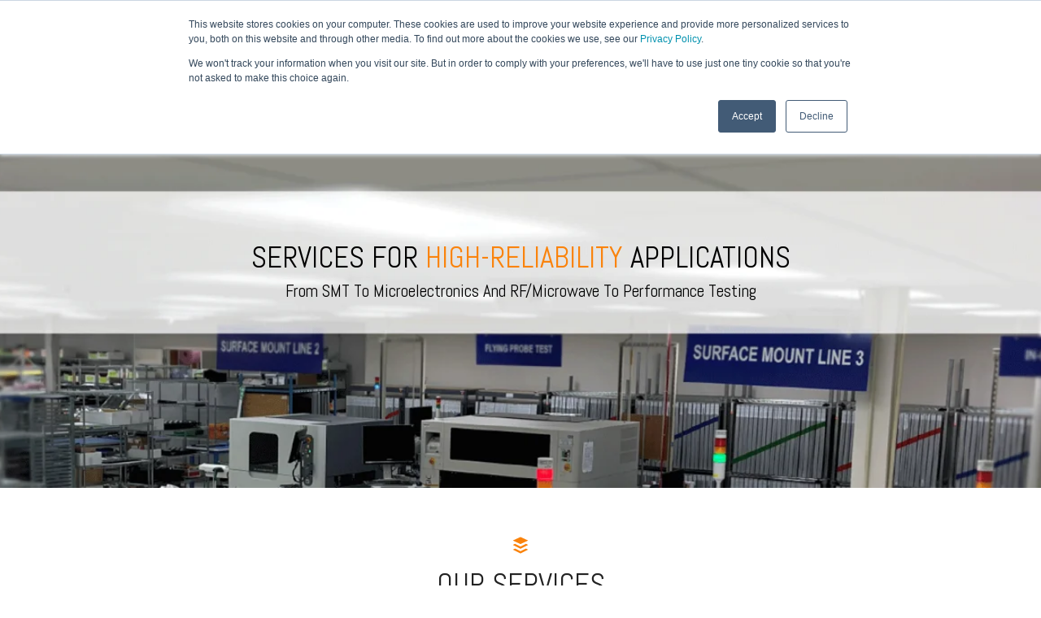

--- FILE ---
content_type: text/html; charset=UTF-8
request_url: https://www.naprotek.com/services?/
body_size: 23135
content:
<!doctype html><html lang="en"><head>
    <meta charset="utf-8">
    <title>Services</title>
    <link rel="shortcut icon" href="https://www.naprotek.com/hubfs/Style%20Guide/Logo/N-ICON-Blue-Button-60x60.png">
    <meta name="description" content="Naprotek services include electronics manufacturing, supply chain management, engineering, test and inspection, prototyping, NPI, and integration.">
    
    
    
    
    <meta name="viewport" content="width=device-width, initial-scale=1">

    
    <meta property="og:description" content="Naprotek services include electronics manufacturing, supply chain management, engineering, test and inspection, prototyping, NPI, and integration.">
    <meta property="og:title" content="Services">
    <meta name="twitter:description" content="Naprotek services include electronics manufacturing, supply chain management, engineering, test and inspection, prototyping, NPI, and integration.">
    <meta name="twitter:title" content="Services">

    

    
    <style>
a.cta_button{-moz-box-sizing:content-box !important;-webkit-box-sizing:content-box !important;box-sizing:content-box !important;vertical-align:middle}.hs-breadcrumb-menu{list-style-type:none;margin:0px 0px 0px 0px;padding:0px 0px 0px 0px}.hs-breadcrumb-menu-item{float:left;padding:10px 0px 10px 10px}.hs-breadcrumb-menu-divider:before{content:'›';padding-left:10px}.hs-featured-image-link{border:0}.hs-featured-image{float:right;margin:0 0 20px 20px;max-width:50%}@media (max-width: 568px){.hs-featured-image{float:none;margin:0;width:100%;max-width:100%}}.hs-screen-reader-text{clip:rect(1px, 1px, 1px, 1px);height:1px;overflow:hidden;position:absolute !important;width:1px}
</style>

<link rel="stylesheet" href="https://www.naprotek.com/hubfs/hub_generated/template_assets/1/60034027144/1765905488072/template_main-head.min.css">
<link class="hs-async-css" rel="preload" href="https://www.naprotek.com/hubfs/hub_generated/template_assets/1/60032677189/1765905486872/template_main-foot.min.css" as="style" onload="this.onload=null;this.rel='stylesheet'">
<noscript><link rel="stylesheet" href="https://www.naprotek.com/hubfs/hub_generated/template_assets/1/60032677189/1765905486872/template_main-foot.min.css"></noscript>
<link rel="stylesheet" href="https://www.naprotek.com/hubfs/hub_generated/template_assets/1/60032881432/1765905481555/template_global-header-v2.min.css">

<style>

  
  
  .hhs-top-bar {
    background-color: rgba(255, 255, 255, 1);
    padding: 15px 0;
    
      position: absolute;
      left: 0;
      right: 0;
      z-index: 999;
    
  }
  .hhs-top-bar.sticky-menu.active {
    padding: 3px 0; 
  }
  
  @media (min-width: 992px) {
    
      .hhs-header-hat .container,
      .hhs-top-bar .container {
        padding-right: 30px;
        padding-left: 30px;
      }
    
  }
  
  
  
  .hhs-top-bar.hhs-alt-nav .logo-sticky,
  .logo-standard  {
    max-width: 170px;
    float: left;
  }
  
  .hhs-top-bar.hhs-alt-nav.sticky-menu.active .logo-sticky,
  .logo-sticky  {
    max-width: 260px;
    float: left;
  }
  
  .hhs-header-logo {
    padding-top:  2px;
  }
  
  
  .hhs-nav-grid__menu {
    
      margin-left: auto;
    
  }
  
  .hhs-top-bar .hs-menu-wrapper.hs-menu-flow-horizontal>ul li a,
  .hs-menu-wrapper.hs-menu-flow-horizontal ul.hhs-nav-links .hs-menu-item a {
    color: rgba(47, 111, 190, 1.0);
  }
  
  
  .hhs-top-bar .hs-menu-wrapper.hs-menu-flow-horizontal>ul li {
    margin: 15px 3px;
  }
  
  .hhs-top-bar .hs-menu-wrapper.hs-menu-flow-horizontal>ul li a:hover,
  .hs-menu-wrapper.hs-menu-flow-horizontal ul.hhs-nav-links .hs-menu-item a:hover,
  .hhs-top-bar .hs-menu-wrapper.hs-menu-flow-horizontal>ul li a:hover,
  .hhs-header-search a i:hover,
  .hhs-lang-switch .globe_class:hover{
    color: rgba(250, 131, 12, 1.0);
  } 
  
  .hhs-header-search a i{
    color: rgba(47, 111, 190, 1);
    
  }
  
  .hhs-top-bar .hs-menu-wrapper.hs-menu-flow-horizontal>ul li.hs-menu-depth-1.active:after,
  .hhs-top-bar .hs-menu-wrapper.hs-menu-flow-horizontal>ul li.hs-menu-depth-1:after {
    background-color: rgba(255, 255, 255, 0.0);
  }
  
  
  
  .hhs-lang-switch .globe_class:before{
    color: rgba(47, 111, 190, 1);
  }
  
  .lang_list_class li {
     background: rgba(255, 255, 255, 0.50) !important;
  }
  
  .hhs-lang-switch .lang_list_class:after {
   border-bottom-color: rgba(255, 255, 255, 0.50) !important;
  }
  
  
 
  .hhs-hat-menu .hs-menu-children-wrapper,
  .sc-site-header__menu .hs-menu-children-wrapper {
    background-color: #FFFFFF;
  }
  
  .hhs-hat-menu .hs-menu-children-wrapper:before,
  .hs-menu-wrapper.hs-menu-flow-horizontal>ul li.hs-item-has-children ul.hs-menu-children-wrapper:before {
     color: rgba(255, 255, 255, 0.50) !important;
  }
  
  .hhs-hat-menu .hs-menu-children-wrapper li a,
  .hhs-lang-switch .lang_list_class li a,
  .custom-menu-primary .hs-menu-wrapper > ul li a, 
  .hs-menu-wrapper.hs-menu-flow-horizontal > ul li.hs-item-has-children ul.hs-menu-children-wrapper li a,
  .hhs-lang-switch .lang_list_class li a {
    color: #4385d5;
    font-size: 14px !important;
  }
  
  .hhs-hat-menu .hs-menu-children-wrapper li a:hover,
  .hhs-lang-switch .lang_list_class li a:hover,
  .hs-menu-wrapper.hs-menu-flow-horizontal ul.hhs-nav-links .hs-menu-item.hs-menu-depth-2 a:hover,
  .hhs-top-bar .hs-menu-wrapper.hs-menu-flow-horizontal>ul li.hs-item-has-children ul.hs-menu-children-wrapper li a:hover{
   background-color:  #FFFFFF;
  }
  
  .hhs-hat-menu .hs-menu-children-wrapper li a:hover,
  .hhs-lang-switch .lang_list_class li a:hover,
  .custom-menu-primary .hs-menu-wrapper > ul li.hs-item-has-children ul.hs-menu-children-wrapper li a:hover,
  .hs-menu-wrapper.hs-menu-flow-horizontal ul.hhs-nav-links .hs-menu-item.hs-menu-depth-2 a:hover,
  .hhs-top-bar .hs-menu-wrapper.hs-menu-flow-horizontal>ul li.hs-item-has-children ul.hs-menu-children-wrapper li a:hover{
   color: #fa830c !important;
  }
  .custom-menu-primary .hs-menu-wrapper > ul li.hs-item-has-children ul.hs-menu-children-wrapper li.active a:hover {
    color: #4385d5 !important;
  }
  
  .hhs-top-bar.hhs-alt-nav .hs-menu-wrapper.hs-menu-flow-horizontal ul.hhs-nav-links ul .hs-menu-item.sub-active a,
  .hhs-top-bar .hs-menu-wrapper.hs-menu-flow-horizontal ul.hhs-nav-links ul .hs-menu-item.sub-active a{
     background-color:  #f2f5f8;
     color: #444444 !important;
    }
    
  
  
  .hhs-top-bar.hhs-alt-nav.sticky-menu,
  .hhs-top-bar.sticky-menu,
  .hhs-top-bar.hhs-alt-nav{
    background-color: rgba(255, 255, 255, 1);
  }
  .sticky-menu.active {
    background-color: rgba(255, 255, 255, 1);
  }
  
  .hhs-top-bar.sticky-menu .hs-menu-wrapper.hs-menu-flow-horizontal>ul li a,
  .hhs-top-bar.hhs-alt-nav .hs-menu-wrapper.hs-menu-flow-horizontal>ul li a,
  .hhs-top-bar.hhs-alt-nav .hs-menu-wrapper.hs-menu-flow-horizontal ul.hhs-nav-links .hs-menu-item a,
  .hhs-top-bar.hhs-alt-nav .hhs-header-search a i,
  .hhs-top-bar.hhs-alt-nav .fas,
  .hhs-top-bar.hhs-alt-nav .hhs-lang-switch .globe_class:before,
  .sticky-menu .hs-menu-wrapper.hs-menu-flow-horizontal ul.hhs-nav-links li a,
  .sticky-menu .hhs-nav-grid__extras i,
  .sticky-menu .hhs-lang-switch .globe_class:before{
    color: rgba(47, 111, 190, 1.0);
  }
  
  .hhs-top-bar.hhs-alt-nav .hs-menu-wrapper.hs-menu-flow-horizontal ul.hhs-nav-links ul .hs-menu-item a {
    color: #4385d5;
  }
  
  .hhs-top-bar.sticky-menu .hs-menu-wrapper.hs-menu-flow-horizontal>ul li a:hover,
  .hhs-top-bar.hhs-alt-nav .hs-menu-wrapper.hs-menu-flow-horizontal>ul li a:hover,
  .hhs-top-bar.hhs-alt-nav .hhs-top-bar .hs-menu-wrapper.hs-menu-flow-horizontal .hs-menu-depth-1:first-child:hover,
  .hhs-top-bar.hhs-alt-nav .hhs-header-search a i:hover,
  .hhs-top-bar.hhs-alt-nav .fas:hover,
  .hhs-top-bar.hhs-alt-nav .hhs-lang-switch .globe_class:before,
  .sticky-menu .hhs-top-bar .hs-menu-wrapper.hs-menu-flow-horizontal .hs-menu-depth-1:first-child:hover,
  .sticky-menu .hs-menu-wrapper.hs-menu-flow-horizontal ul.hhs-nav-links li a:hover,
  .sticky-menu .hhs-header-search a i:hover{
    color: rgba(250, 131, 12, 1.0);
  }
  
  .hhs-top-bar.hhs-alt-nav .hhs-header-search a i,
  .hhs-top-bar.hhs-alt-nav .globe_class {
    color: rgba(47, 111, 190, 1) !important;
  }
  
  .hhs-top-bar.hhs-alt-nav .hhs-top-bar .hs-menu-wrapper.hs-menu-flow-horizontal>ul li a:hover,
  .hhs-top-bar.hhs-alt-nav .hhs-header-search a i:hover,
  .hhs-top-bar.hhs-alt-nav .globe_class:hover {
    color: rgba(250, 131, 12, 1) !important;
  }
  
  
  .hhs-top-bar.hhs-alt-nav .hs-menu-wrapper.hs-menu-flow-horizontal>ul li.hs-menu-depth-1.active:after,
  .hhs-top-bar.hhs-alt-nav .hs-menu-wrapper.hs-menu-flow-horizontal>ul li.hs-menu-depth-1:after,
  .sticky-menu.hhs-top-bar .hs-menu-wrapper.hs-menu-flow-horizontal>ul li.hs-menu-depth-1.active:after,
  .sticky-menu.hhs-top-bar .hs-menu-wrapper.hs-menu-flow-horizontal>ul li.hs-menu-depth-1:after {
    background-color: rgba(250, 131, 12, 0.0);
  }
 
  
  
  .hhs-header-cta .cta-secondary,
  .hhs-header-cta .cta-tertiary,
  .hhs-header-cta .cta-primary {
    padding: 5px 5px !important;
    font-size: 10px !important;
    -webkit-box-shadow: none;
    box-shadow: none;
  }
  
   
   
  
  .hhs-side-menu {
   width:  400px;
  }
  
  .hhs-side-menu {
   background-color:  rgba(255, 255, 255, 1.0);
  }
  
  .body-wrapper::after {
    background-color:  rgba(0, 0, 0, 0.6);
  }
  
  
  
  .hamburger-icon .line {
    background: rgba(102, 102, 102, 1.0);
  }
  
  .hhs-top-bar.hhs-alt-nav .hamburger-icon .line,
  .sticky-menu .hamburger-icon .line {
    background: rgba(68, 68, 68, 1.0);
  }
  
  .hamburger-icon.active .line {
    background: rgba(68, 68, 68, 1.0);
  }
  
  
  
  
  .hhs-side-menu .hhs-lang-switch .globe_class:before,
  .hhs-side-menu .fas{
    color: rgba(68, 68, 68, 1.0);
  }
  
  .hhs-top-bar .fas {
    color: #2f6fbe;
  }
  
  .hhs-side-menu__footer a i,
  .hhs-side-menu__footer a:visited i {
    color: #333333;
  }
  
  .hhs-side-menu__footer a:hover i,
  .hhs-side-menu__footer a:focus i {
    color: #666666;
  }
  
  
  
  .hhs-side-menu .hhs-side-menu__mobile li a {
    font-size: 18px;
    font-weight: bold;
    color: rgba(102, 102, 102, 1.0);
  }
  
  .hhs-side-menu .hhs-side-menu__mobile li a:hover {
    color: rgba(0, 0, 0, 1.0);
  }
  
  .hhs-sidebar-nav-toggle i {
    color: rgba(153, 153, 153, 1.0);
  }
  
  
  
  .hhs-side-menu__extras .hs-menu-item a,
  .hhs-side-menu__extras .hs-menu-wrapper.hs-menu-flow-horizontal>ul li.hs-item-has-children ul.hs-menu-children-wrapper a {
    font-size: 14px;
    font-weight: nomral;
    color: rgba(102, 102, 102, 1);
  }
  
  .hhs-side-menu__extras .hs-menu-item a:hover,
  .hhs-side-menu__extras .hs-menu-wrapper.hs-menu-flow-horizontal>ul li.hs-item-has-children ul.hs-menu-children-wrapper a:hover {
    color: rgba(61, 133, 198, 1);
  }
  
  
  
  
    .hhs-side-menu__extras {flex: 1;}
  
  
  @media (max-width: 575px) {
    .hhs-side-menu {
     width: 100%; 
    }
  }
  
   
   
  
  
  
  
  
  
  
  
    .hhs-menu-toggle {
      display: none;  
    }
    @media (max-width: 800px) {
      .hhs-menu-toggle {
        display: block;  
      }
    }
    @media (max-width: 920px) {
      .hhs-menu-toggle {
        display: block;  
      }
    }
  
  
    
  
  .hhs-side-menu__ctas .hhs-side-cta-1,
  .hhs-side-menu__ctas .hhs-side-cta-2{
    display: none;
  }
  @media (max-width: 800px) {
      .hhs-extras-ctas,
      .hhs-extras-ctas .hhs-head-cta-1 {
        display: none;
      }
      .hhs-side-menu__ctas .hhs-side-cta-1 {
        display: inline-block;
      }
    }
    @media (max-width: 920px) {
      .hhs-extras-ctas .hhs-head-cta-2 {
        display: none;
      }
      .hhs-side-menu__ctas .hhs-side-cta-2 {
        display: inline-block;
      }
    }
    
  
    @media (min-width: 850px) {
      .hhs-side-menu__mobile {
        display: none;
      }
    }

  @media (max-width: 850px) {
    .main-nav .sc-site-header__menu {
       display: none;
      }
    }
  
  
  
  
  
  
  
  
  
  
  
  
  
   
  @media (max-width: 922px) {
    .custom-menu-primary .hs-menu-wrapper > ul {
       margin-top: 10px !important;
    }
    .custom-menu-primary .hs-menu-wrapper > ul,
    .custom-menu-primary .hs-menu-wrapper > ul li.active a:hover{
      background-color:  rgba(255, 255, 255, 0.50) !important;
    }
    .hhs-top-bar .hs-menu-wrapper.hs-menu-flow-horizontal>ul li a:hover,
    .custom-menu-primary .hs-menu-wrapper > ul li.active a:hover {
      color:  #4385d5 ;
    }
    .custom-menu-primary .hs-menu-wrapper > ul li{
      
        border-top: 1px solid rgba(255, 255, 255, .2) !important; 
      
    }
    .custom-menu-primary .hs-menu-wrapper > ul ul li{
      
        background-color: rgba(255, 255, 255, .15);
      
    }
    
      .sticky-menu.active {
        position: static !important;
      }
      .sticky-menu.active {
        display: none !important;
        height: 0px !important;
      }
    
  }
  
  
  @media (max-width: 575px) {
    .logo-standard, .logo-sticky {
      max-width: 80px !important;
    }
    
      .hhs-nav-opt-items .hhs-header-search {
        right: 3px;
      }
      .hhs-nav-opt-items .hhs-lang-switch
       {
        right: 33px;
      }
    
  }
  
</style>

<link rel="stylesheet" href="https://www.naprotek.com/hubfs/hub_generated/template_assets/1/60034027148/1765905504979/template_global-footer.min.css">
<style>
  
  
  
  #hs_cos_wrapper_global_footer .hhs-footer-mod {
    padding-top: 50px;
    padding-bottom: 10px;
    
    
      background-color: rgba(47, 111, 190, 1.0);
    }
  


  
  .hhs-foot-base-nav .hs-menu-wrapper.hs-menu-flow-horizontal > ul li a,
  .hhs-foot-nav-col .hs-menu-wrapper.hs-menu-flow-horizontal>ul li.hs-item-has-children ul.hs-menu-children-wrapper li a,
  .hhs-foot-nav-col .hs-menu-wrapper.hs-menu-flow-horizontal > ul li a {
    color: #FFFFFF !important;
  }
  .hhs-foot-base-nav .hs-menu-wrapper.hs-menu-flow-horizontal > ul li a:hover,
  .hhs-foot-nav-col .hs-menu-wrapper.hs-menu-flow-horizontal>ul li.hs-item-has-children ul.hs-menu-children-wrapper li a:hover,
  .hhs-foot-nav-col .hs-menu-wrapper.hs-menu-flow-horizontal > ul li a:hover {
    color: #fa830c  !important;
  }
  .foot-nav-title,
  .hhs-foot-rss h5,
  .hhs-foot-nav-col h5 {
    margin-bottom: 0px;
    color: #2f6fbe;
  }

  .hhs-foot-rss .hs_cos_wrapper_type_inline_rich_text p,
  .hhs-foot-rss .hs_cos_wrapper_type_inline_rich_text l1,
  .hhs-foot-rss .hs_cos_wrapper_type_inline_rich_text span,
  .hhs-foot-rss label{
    color: #FFFFFF;
  }
  
  .hhs-foot-base-nav .hs-menu-wrapper.hs-menu-flow-horizontal > ul li a {
    font-size: 14px;
  }

  
  .hhs-footer-mod .hhs-post-content a h6  {
    color: #FFFFFF;
    font-size: 16px;
    line-height: 20px;
  }
  .hhs-footer-mod .hhs-post-summary p  {
    color: #FFFFFF;
    font-size: 14px;
    line-height: 18px;
  }
  .hhs-foot-rss .hs-rss-title:hover {
    color: #c1d2e7;
  }
   .hhs-footer-mod .hhs-post-feat-img {
    min-height: 120px;
  }
  .hhs-foot-rss .hs-rss-item.hs-with-featured-image .hs-rss-item-text  {
   margin-top: 120px;
  }
  .hhs-foot-break-line {
    border-color:  #EEEEEE;
  }
  .hhs-foot-copyright {
    color: #ffffff;
  }
  
  
  
  #hs_cos_wrapper_global_footer .hhs-social-con i { color:  #FFFFFF;}
    #hs_cos_wrapper_global_footer .hhs-social-con i:hover {color:  #fa830c;}@media (max-width: 922px) {
    #hs_cos_wrapper_global_footer .hhs-footer-mod {
      padding-top: 50px;
      padding-bottom: 10px;
    }
  }

  
  #return-to-top {
   background: rgba(68, 68, 68, 0.7);
  }
  #return-to-top:hover {
   background: rgba(68, 68, 68, 0.9);
  }

  
  @media (max-width: 575px) {
    #hs_cos_wrapper_global_footer .hhs-footer-mod {
      padding-top: 0px;
      padding-bottom: 0px;
    }
    .hhs-foot-nav-col {
     border-color: #EEEEEE;
    }
  }
</style>

<style>

  





  
</style>

<link rel="stylesheet" href="https://www.naprotek.com/hubfs/hub_generated/template_assets/1/60033340948/1765905514250/template_hero-slider.min.css">

<style>
  
  
  
  #hs_cos_wrapper_widget_1643472218040 .flickity-viewport {
    
      height: 600px;
    
  }

  #hs_cos_wrapper_widget_1643472218040 .hhs-hero-slider .carousel-cell .inner {
    padding-top: 100px;
    padding-bottom:  25px;
  }

  #hs_cos_wrapper_widget_1643472218040 .hhs-hero-slider .row {
    margin-top:  0px;
  }
  
  @media (max-width: 922px) {
    #hs_cos_wrapper_widget_1643472218040 .hhs-hero-slider .carousel-cell .inner {
      padding-top: 100px;
      padding-bottom: 25px;
    }
    #hs_cos_wrapper_widget_1643472218040 .flickity-viewport {
    
     height: 500px;
    
    }
  }
  
  @media (max-width: 575px) {
    #hs_cos_wrapper_widget_1643472218040 .hhs-hero-slider .carousel-cell .inner {
      padding-top: 50px;
      padding-bottom: 10px;
    }
    #hs_cos_wrapper_widget_1643472218040 .flickity-viewport {
    
     height: 400px;
    
    }
  }

  
  
  #hs_cos_wrapper_widget_1643472218040 .hhs-hero-overlay {
    
    
  }
  
  
  
  #hs_cos_wrapper_widget_1643472218040 .hhs-hero-slider .flickity-page-dots .dot { background: rgba(51, 71, 91, 0.0) ; }
  #hs_cos_wrapper_widget_1643472218040 .hhs-hero-slider .flickity-page-dots .dot.is-selected {background: rgba(250, 131, 12, 0.0) ; }

  #hs_cos_wrapper_widget_1643472218040 .hhs-hero-slider .flickity-prev-next-button .arrow {
    fill: rgba(250, 131, 12, 0.0) ;
  }
  
  
  
  


  #hs_cos_wrapper_widget_1643472218040 #Services .c1 .hhs-form-con .hs-submit {text-align: left !important;}
  #hs_cos_wrapper_widget_1643472218040 #Services .c2 .hhs-form-con .hs-submit {text-align: left !important;}

  #hs_cos_wrapper_widget_1643472218040 #Services.inner .c1 h1,#hs_cos_wrapper_widget_1643472218040 #Services.inner .c1 h2,#hs_cos_wrapper_widget_1643472218040 #Services.inner .c1 h3,#hs_cos_wrapper_widget_1643472218040 #Services.inner .c1 h4,#hs_cos_wrapper_widget_1643472218040 #Services.inner .c1 h5,#hs_cos_wrapper_widget_1643472218040 #Services.inner .c1 h5,#hs_cos_wrapper_widget_1643472218040 #Services.inner .c1 h6,#hs_cos_wrapper_widget_1643472218040 #Services.inner .c1 p,#hs_cos_wrapper_widget_1643472218040 #Services.inner .c1 li, #hs_cos_wrapper_widget_1643472218040 #Services.inner .c1 span {
    color: #000000;
    }#hs_cos_wrapper_widget_1643472218040 #Services.inner .c1 h1,
  #hs_cos_wrapper_widget_1643472218040 #Services.inner .c1 h2,
  #hs_cos_wrapper_widget_1643472218040 #Services.inner .c1 h3,
  #hs_cos_wrapper_widget_1643472218040 #Services.inner .c1 h4,
  #hs_cos_wrapper_widget_1643472218040 #Services.inner .c1 h5,
  #hs_cos_wrapper_widget_1643472218040 #Services.inner .c1 h5,
  #hs_cos_wrapper_widget_1643472218040 #Services.inner .c1 h6,
  #hs_cos_wrapper_widget_1643472218040 #Services.inner .c1 p,
  #hs_cos_wrapper_widget_1643472218040 #Services.inner .c1 li, 
  #hs_cos_wrapper_widget_1643472218040 #Services.inner .c1 span,
  #hs_cos_wrapper_widget_1643472218040 #Services.inner .c1 label {
    color: #000000;
  }
  

  #hs_cos_wrapper_widget_1643472218040 #Services.inner .c2 h1,
  #hs_cos_wrapper_widget_1643472218040 #Services.inner .c2 h2,
  #hs_cos_wrapper_widget_1643472218040 #Services.inner .c2 h3,
  #hs_cos_wrapper_widget_1643472218040 #Services.inner .c2 h4,
  #hs_cos_wrapper_widget_1643472218040 #Services.inner .c2 h5,
  #hs_cos_wrapper_widget_1643472218040 #Services.inner .c2 h5,
  #hs_cos_wrapper_widget_1643472218040 #Services.inner .c2 h6,
  #hs_cos_wrapper_widget_1643472218040 #Services.inner .c2 p,
  #hs_cos_wrapper_widget_1643472218040 #Services.inner .c2 li, 
  #hs_cos_wrapper_widget_1643472218040 #Services.inner .c2 span,
  #hs_cos_wrapper_widget_1643472218040 #Services.inner .c2 label {
    color: #ffffff;
  }
  
  #hs_cos_wrapper_widget_1643472218040 #Services .c1 .hhs-col-inner {
    text-align:  center;
    
    
    
  }

  


</style>


<style>
  
  
  
  #hs_cos_wrapper_module_16420940992863 .hhs-text-mod {
      padding-top: 50px;
      padding-bottom:  50px;background-color: rgba(255, 255, 255, 1);}
  
  @media (max-width: 922px) {
    #hs_cos_wrapper_module_16420940992863 .hhs-text-mod {
      padding-top: 50px;
      padding-bottom: 10px;
    }
  }
  @media (max-width: 575px) {
    #hs_cos_wrapper_module_16420940992863 .hhs-text-mod {
      padding-top: 10px;
      padding-bottom: 50px;
    }
  }#hs_cos_wrapper_module_16420940992863 .c1 .hhs-rich-text, #hs_cos_wrapper_module_16420940992863 .c1 .hhs-rich-text h1, #hs_cos_wrapper_module_16420940992863 .c1 .hhs-rich-text h2,#hs_cos_wrapper_module_16420940992863 .c1 .hhs-rich-text h3, #hs_cos_wrapper_module_16420940992863 .c1 .hhs-rich-text h4, #hs_cos_wrapper_module_16420940992863 .c1 .hhs-rich-text h5, #hs_cos_wrapper_module_16420940992863 .c1 .hhs-rich-text h6, #hs_cos_wrapper_module_16420940992863 .c1 .hhs-rich-text p, #hs_cos_wrapper_module_16420940992863 .c1 .hhs-rich-text span, #hs_cos_wrapper_module_16420940992863 .c1 .hhs-rich-text li, #hs_cos_wrapper_module_16420940992863 .c1 .hhs-rich-text blockquote {text-align: center;
  }@media (max-width: 992px) {
    #hs_cos_wrapper_module_16420940992863 .c1 .hhs-rich-text h1, #hs_cos_wrapper_module_16420940992863 .c1 .hhs-rich-text h2,#hs_cos_wrapper_module_16420940992863 .c1 .hhs-rich-text h3, #hs_cos_wrapper_module_16420940992863 .c1 .hhs-rich-text h4, #hs_cos_wrapper_module_16420940992863 .c1 .hhs-rich-text h5, #hs_cos_wrapper_module_16420940992863 .c1 .hhs-rich-text h6, #hs_cos_wrapper_module_16420940992863 .c1 .hhs-rich-text p, #hs_cos_wrapper_module_16420940992863 .c1 .hhs-rich-text span, #hs_cos_wrapper_module_16420940992863 .c1 .hhs-rich-text li {
      text-align: center;
    }
  }
  @media (max-width: 575px) {
    #hs_cos_wrapper_module_16420940992863 .c1 .hhs-rich-text h1, #hs_cos_wrapper_module_16420940992863 .c1 .hhs-rich-text h2,#hs_cos_wrapper_module_16420940992863 .c1 .hhs-rich-text h3, #hs_cos_wrapper_module_16420940992863 .c1 .hhs-rich-text h4, #hs_cos_wrapper_module_16420940992863 .c1 .hhs-rich-text h5, #hs_cos_wrapper_module_16420940992863 .c1 .hhs-rich-text h6, #hs_cos_wrapper_module_16420940992863 .c1 .hhs-rich-text p, #hs_cos_wrapper_module_16420940992863 .c1 .hhs-rich-text span, #hs_cos_wrapper_module_16420940992863 .c1 .hhs-rich-text li {
      text-align: center;
    }
  }@media (max-width: 992px) {
    #hs_cos_wrapper_module_16420940992863 .c1 .hhs-rich-text {
      text-align: center;
    }
  }
  @media (max-width: 575px) {
    #hs_cos_wrapper_module_16420940992863 .c1 .hhs-rich-text {
      text-align: center;
    }
  }
  
  
  
  
  
  
  
  
  
  
  
  
  
</style>

<link class="hs-async-css" rel="preload" href="https://www.naprotek.com/hubfs/hub_generated/template_assets/1/60032862386/1765905495692/template_row-multi-column-content.min.css" as="style" onload="this.onload=null;this.rel='stylesheet'">
<noscript><link rel="stylesheet" href="https://www.naprotek.com/hubfs/hub_generated/template_assets/1/60032862386/1765905495692/template_row-multi-column-content.min.css"></noscript>

<style>
  
  
  
  #hs_cos_wrapper_widget_1641052939421 .hhs-img-text-mod {
    background-color: rgba(255, 255, 255, 1.0);
  }
  
  
  
  
    #hs_cos_wrapper_widget_1641052939421 {
      position: relative;
      z-index: 1;
    }
    #hs_cos_wrapper_widget_1641052939421 .outer-shadow {
     -webkit-box-shadow: 0 0 20px 1px rgba(0, 0, 0, 0.10);
      box-shadow: 0 0 20px 1px rgba(0, 0, 0, 0.10);   
      z-index: 1;
      position: relative;
    }
  
  
  
  
  
  #hs_cos_wrapper_widget_1641052939421 .hhs-rich-text {
    padding-top: 50px;
    padding-bottom:  50px;
    padding-right: 50px;
    padding-left: 50px;
  }
  
  #hs_cos_wrapper_widget_1641052939421 .hhs-rich-text h1, #hs_cos_wrapper_widget_1641052939421 .hhs-rich-text h2,#hs_cos_wrapper_widget_1641052939421 .hhs-rich-text h3, #hs_cos_wrapper_widget_1641052939421 .hhs-rich-text h4, #hs_cos_wrapper_widget_1641052939421 .hhs-rich-text h5, #hs_cos_wrapper_widget_1641052939421 .hhs-rich-text h6, #hs_cos_wrapper_widget_1641052939421 .hhs-rich-text p, #hs_cos_wrapper_widget_1641052939421 .hhs-rich-text span, #hs_cos_wrapper_widget_1641052939421 .hhs-rich-text li {
    text-align: left;
  }
  
  #hs_cos_wrapper_widget_1641052939421 .hhs-rich-text.overlay-img h1, #hs_cos_wrapper_widget_1641052939421 .hhs-rich-text.overlay-img.overlay-img h2,#hs_cos_wrapper_widget_1641052939421 .hhs-rich-text.overlay-img h3, #hs_cos_wrapper_widget_1641052939421 .hhs-rich-text.overlay-img h4, #hs_cos_wrapper_widget_1641052939421 .hhs-rich-text.overlay-img h5, #hs_cos_wrapper_widget_1641052939421 .hhs-rich-text.overlay-img h6 {
    z-index: 10;
    position: relative;
    margin-left: -160px;
    
  }
  
  #hs_cos_wrapper_widget_1641052939421 .hhs-divider.overlay-img {
    margin-left: -160px !important;
    text-align: left;
  }
  
  
  
  
  
    #hs_cos_wrapper_widget_1641052939421 .hhs-divider {margin-right: 50px; margin-left: 0px;}
  
  
  #hs_cos_wrapper_widget_1641052939421 .hhs-rich-text.overlay-img {
   position: relative;
   z-index: 10;
  }
  
  
  
  
  @media (max-width: 922px) {
    #hs_cos_wrapper_widget_1641052939421 .hhs-rich-text {
      padding-top: 25px;
      padding-bottom: 25px;
      padding-right: 40px;
      padding-left: 40px;
    }
    #hs_cos_wrapper_widget_1641052939421 .hhs-bg-image {background-image: none; }
    #hs_cos_wrapper_widget_1641052939421 .hhs-reg-image {display: block;}
    #hs_cos_wrapper_widget_1641052939421 .hhs-divider.overlay-img {
      margin-left: unset !important;
      text-align: left;
    }
    #hs_cos_wrapper_widget_1641052939421 .hhs-rich-text.overlay-img h1, #hs_cos_wrapper_widget_1641052939421 .hhs-rich-text.overlay-img.overlay-img h2,#hs_cos_wrapper_widget_1641052939421 .hhs-rich-text.overlay-img h3, #hs_cos_wrapper_widget_1641052939421 .hhs-rich-text.overlay-img h4, #hs_cos_wrapper_widget_1641052939421 .hhs-rich-text.overlay-img h5, #hs_cos_wrapper_widget_1641052939421 .hhs-rich-text.overlay-img h6 {
      z-index: 1;
      position: relative;
      margin-left: unset;
      background-color: none;
      padding: 0 !important; 
    }
  }
  
  
  
  
  @media (max-width: 992px) {
    
  }
  
  
  @media (max-width: 575px) {
    #hs_cos_wrapper_widget_1641052939421 .hhs-rich-text {
      padding-top: 25px;
      padding-bottom: 25px;
      padding-right: 30px;
      padding-left: 30px;
    }
    #hs_cos_wrapper_widget_1641052939421 .hhs-rich-text h1, #hs_cos_wrapper_widget_1641052939421 .hhs-rich-text h2,#hs_cos_wrapper_widget_1641052939421 .hhs-rich-text h3, #hs_cos_wrapper_widget_1641052939421 .hhs-rich-text h4, #hs_cos_wrapper_widget_1641052939421 .hhs-rich-text h5, #hs_cos_wrapper_widget_1641052939421 .hhs-rich-text h6, #hs_cos_wrapper_widget_1641052939421 .hhs-rich-text p, #hs_cos_wrapper_widget_1641052939421 .hhs-rich-text span, #hs_cos_wrapper_widget_1641052939421 .hhs-rich-text li {
      text-align: left;
    }
    
    #hs_cos_wrapper_widget_1641052939421 .hhs-bg-image {
      background-image: none; 
    }

    #hs_cos_wrapper_widget_1641052939421 .hhs-reg-image {display: block;}
    
    #hs_cos_wrapper_widget_1641052939421 .hhs-rich-text.overlay-img h1, #hs_cos_wrapper_widget_1641052939421 .hhs-rich-text.overlay-img.overlay-img h2,#hs_cos_wrapper_widget_1641052939421 .hhs-rich-text.overlay-img h3, #hs_cos_wrapper_widget_1641052939421 .hhs-rich-text.overlay-img h4, #hs_cos_wrapper_widget_1641052939421 .hhs-rich-text.overlay-img h5, #hs_cos_wrapper_widget_1641052939421 .hhs-rich-text.overlay-img h6 {
      z-index: 1;
      position: relative;
      margin-left: unset;
      background-color: none;
      padding: 0 !important; 
    }
    #hs_cos_wrapper_widget_1641052939421 .hhs-divider.overlay-img {
      margin-left: unset;
      text-align: left;
    }
    #hs_cos_wrapper_widget_1641052939421 .hhs-divider.overlay-img {
      margin-left: unset !important;
    }
    
      #hs_cos_wrapper_widget_1641052939421 .hhs-divider {margin-right: 50px; margin-left: 0px;}
    
  }
</style>

<link class="hs-async-css" rel="preload" href="https://www.naprotek.com/hubfs/hub_generated/template_assets/1/60034027545/1765905504578/template_row-image-text-opt1.min.css" as="style" onload="this.onload=null;this.rel='stylesheet'">
<noscript><link rel="stylesheet" href="https://www.naprotek.com/hubfs/hub_generated/template_assets/1/60034027545/1765905504578/template_row-image-text-opt1.min.css"></noscript>

<style>
  
  
  
  #hs_cos_wrapper_module_1644816923146 .hhs-img-text-mod {
    background-color: rgba(255, 255, 255, 1.0);
  }
  
  
  
  
  
  
  
  
  #hs_cos_wrapper_module_1644816923146 .hhs-rich-text {
    padding-top: 50px;
    padding-bottom:  50px;
    padding-right: 50px;
    padding-left: 50px;
  }
  
  #hs_cos_wrapper_module_1644816923146 .hhs-rich-text h1, #hs_cos_wrapper_module_1644816923146 .hhs-rich-text h2,#hs_cos_wrapper_module_1644816923146 .hhs-rich-text h3, #hs_cos_wrapper_module_1644816923146 .hhs-rich-text h4, #hs_cos_wrapper_module_1644816923146 .hhs-rich-text h5, #hs_cos_wrapper_module_1644816923146 .hhs-rich-text h6, #hs_cos_wrapper_module_1644816923146 .hhs-rich-text p, #hs_cos_wrapper_module_1644816923146 .hhs-rich-text span, #hs_cos_wrapper_module_1644816923146 .hhs-rich-text li {
    text-align: left;
  }
  
  #hs_cos_wrapper_module_1644816923146 .hhs-rich-text.overlay-img h1, #hs_cos_wrapper_module_1644816923146 .hhs-rich-text.overlay-img.overlay-img h2,#hs_cos_wrapper_module_1644816923146 .hhs-rich-text.overlay-img h3, #hs_cos_wrapper_module_1644816923146 .hhs-rich-text.overlay-img h4, #hs_cos_wrapper_module_1644816923146 .hhs-rich-text.overlay-img h5, #hs_cos_wrapper_module_1644816923146 .hhs-rich-text.overlay-img h6 {
    z-index: 10;
    position: relative;
    margin-right: -160px;
    
  }
  
  #hs_cos_wrapper_module_1644816923146 .hhs-divider.overlay-img {
    margin-right: -160px !important;
    text-align: right;
  }
  
  
  
  
  
    #hs_cos_wrapper_module_1644816923146 .hhs-divider {margin-right: 50px; margin-left: 0px;}
  
  
  #hs_cos_wrapper_module_1644816923146 .hhs-rich-text.overlay-img {
   position: relative;
   z-index: 10;
  }
  
  
  
  
  @media (max-width: 922px) {
    #hs_cos_wrapper_module_1644816923146 .hhs-rich-text {
      padding-top: 25px;
      padding-bottom: 25px;
      padding-right: 40px;
      padding-left: 40px;
    }
    #hs_cos_wrapper_module_1644816923146 .hhs-bg-image {background-image: none; }
    #hs_cos_wrapper_module_1644816923146 .hhs-reg-image {display: block;}
    #hs_cos_wrapper_module_1644816923146 .hhs-divider.overlay-img {
      margin-right: unset !important;
      text-align: left;
    }
    #hs_cos_wrapper_module_1644816923146 .hhs-rich-text.overlay-img h1, #hs_cos_wrapper_module_1644816923146 .hhs-rich-text.overlay-img.overlay-img h2,#hs_cos_wrapper_module_1644816923146 .hhs-rich-text.overlay-img h3, #hs_cos_wrapper_module_1644816923146 .hhs-rich-text.overlay-img h4, #hs_cos_wrapper_module_1644816923146 .hhs-rich-text.overlay-img h5, #hs_cos_wrapper_module_1644816923146 .hhs-rich-text.overlay-img h6 {
      z-index: 1;
      position: relative;
      margin-right: unset;
      background-color: none;
      padding: 0 !important; 
    }
  }
  
  
  
  
  @media (max-width: 992px) {
    
     #hs_cos_wrapper_module_1644816923146 .order-1-mobile, #hs_cos_wrapper_module_1644816923146 .order-1-tablet {order: 1;}
     #hs_cos_wrapper_module_1644816923146 .order-2-mobile, #hs_cos_wrapper_module_1644816923146 .order-2-tablet {order: 2;}
    
  }
  
  
  @media (max-width: 575px) {
    #hs_cos_wrapper_module_1644816923146 .hhs-rich-text {
      padding-top: 25px;
      padding-bottom: 25px;
      padding-right: 30px;
      padding-left: 30px;
    }
    #hs_cos_wrapper_module_1644816923146 .hhs-rich-text h1, #hs_cos_wrapper_module_1644816923146 .hhs-rich-text h2,#hs_cos_wrapper_module_1644816923146 .hhs-rich-text h3, #hs_cos_wrapper_module_1644816923146 .hhs-rich-text h4, #hs_cos_wrapper_module_1644816923146 .hhs-rich-text h5, #hs_cos_wrapper_module_1644816923146 .hhs-rich-text h6, #hs_cos_wrapper_module_1644816923146 .hhs-rich-text p, #hs_cos_wrapper_module_1644816923146 .hhs-rich-text span, #hs_cos_wrapper_module_1644816923146 .hhs-rich-text li {
      text-align: left;
    }
    
    #hs_cos_wrapper_module_1644816923146 .hhs-bg-image {
      background-image: none; 
    }

    #hs_cos_wrapper_module_1644816923146 .hhs-reg-image {display: block;}
    
    #hs_cos_wrapper_module_1644816923146 .hhs-rich-text.overlay-img h1, #hs_cos_wrapper_module_1644816923146 .hhs-rich-text.overlay-img.overlay-img h2,#hs_cos_wrapper_module_1644816923146 .hhs-rich-text.overlay-img h3, #hs_cos_wrapper_module_1644816923146 .hhs-rich-text.overlay-img h4, #hs_cos_wrapper_module_1644816923146 .hhs-rich-text.overlay-img h5, #hs_cos_wrapper_module_1644816923146 .hhs-rich-text.overlay-img h6 {
      z-index: 1;
      position: relative;
      margin-right: unset;
      background-color: none;
      padding: 0 !important; 
    }
    #hs_cos_wrapper_module_1644816923146 .hhs-divider.overlay-img {
      margin-right: unset;
      text-align: left;
    }
    #hs_cos_wrapper_module_1644816923146 .hhs-divider.overlay-img {
      margin-right: unset !important;
    }
    
      #hs_cos_wrapper_module_1644816923146 .hhs-divider {margin-right: 50px; margin-left: 0px;}
    
  }
</style>


<style>
  
  
  
  #hs_cos_wrapper_module_1645285590995 .hhs-img-text-mod {
    background-color: rgba(255, 255, 255, 1.0);
  }
  
  
  
  
    #hs_cos_wrapper_module_1645285590995 {
      position: relative;
      z-index: 1;
    }
    #hs_cos_wrapper_module_1645285590995 .outer-shadow {
     -webkit-box-shadow: 0 0 20px 1px rgba(0, 0, 0, 0.10);
      box-shadow: 0 0 20px 1px rgba(0, 0, 0, 0.10);   
      z-index: 1;
      position: relative;
    }
  
  
  
  
  
  #hs_cos_wrapper_module_1645285590995 .hhs-rich-text {
    padding-top: 50px;
    padding-bottom:  50px;
    padding-right: 50px;
    padding-left: 50px;
  }
  
  #hs_cos_wrapper_module_1645285590995 .hhs-rich-text h1, #hs_cos_wrapper_module_1645285590995 .hhs-rich-text h2,#hs_cos_wrapper_module_1645285590995 .hhs-rich-text h3, #hs_cos_wrapper_module_1645285590995 .hhs-rich-text h4, #hs_cos_wrapper_module_1645285590995 .hhs-rich-text h5, #hs_cos_wrapper_module_1645285590995 .hhs-rich-text h6, #hs_cos_wrapper_module_1645285590995 .hhs-rich-text p, #hs_cos_wrapper_module_1645285590995 .hhs-rich-text span, #hs_cos_wrapper_module_1645285590995 .hhs-rich-text li {
    text-align: left;
  }
  
  #hs_cos_wrapper_module_1645285590995 .hhs-rich-text.overlay-img h1, #hs_cos_wrapper_module_1645285590995 .hhs-rich-text.overlay-img.overlay-img h2,#hs_cos_wrapper_module_1645285590995 .hhs-rich-text.overlay-img h3, #hs_cos_wrapper_module_1645285590995 .hhs-rich-text.overlay-img h4, #hs_cos_wrapper_module_1645285590995 .hhs-rich-text.overlay-img h5, #hs_cos_wrapper_module_1645285590995 .hhs-rich-text.overlay-img h6 {
    z-index: 10;
    position: relative;
    margin-left: -160px;
    
  }
  
  #hs_cos_wrapper_module_1645285590995 .hhs-divider.overlay-img {
    margin-left: -160px !important;
    text-align: left;
  }
  
  
  
  
  
    #hs_cos_wrapper_module_1645285590995 .hhs-divider {margin-right: 50px; margin-left: 0px;}
  
  
  #hs_cos_wrapper_module_1645285590995 .hhs-rich-text.overlay-img {
   position: relative;
   z-index: 10;
  }
  
  
  
  
  @media (max-width: 922px) {
    #hs_cos_wrapper_module_1645285590995 .hhs-rich-text {
      padding-top: 25px;
      padding-bottom: 25px;
      padding-right: 40px;
      padding-left: 40px;
    }
    #hs_cos_wrapper_module_1645285590995 .hhs-bg-image {background-image: none; }
    #hs_cos_wrapper_module_1645285590995 .hhs-reg-image {display: block;}
    #hs_cos_wrapper_module_1645285590995 .hhs-divider.overlay-img {
      margin-left: unset !important;
      text-align: left;
    }
    #hs_cos_wrapper_module_1645285590995 .hhs-rich-text.overlay-img h1, #hs_cos_wrapper_module_1645285590995 .hhs-rich-text.overlay-img.overlay-img h2,#hs_cos_wrapper_module_1645285590995 .hhs-rich-text.overlay-img h3, #hs_cos_wrapper_module_1645285590995 .hhs-rich-text.overlay-img h4, #hs_cos_wrapper_module_1645285590995 .hhs-rich-text.overlay-img h5, #hs_cos_wrapper_module_1645285590995 .hhs-rich-text.overlay-img h6 {
      z-index: 1;
      position: relative;
      margin-left: unset;
      background-color: none;
      padding: 0 !important; 
    }
  }
  
  
  
  
  @media (max-width: 992px) {
    
  }
  
  
  @media (max-width: 575px) {
    #hs_cos_wrapper_module_1645285590995 .hhs-rich-text {
      padding-top: 25px;
      padding-bottom: 25px;
      padding-right: 30px;
      padding-left: 30px;
    }
    #hs_cos_wrapper_module_1645285590995 .hhs-rich-text h1, #hs_cos_wrapper_module_1645285590995 .hhs-rich-text h2,#hs_cos_wrapper_module_1645285590995 .hhs-rich-text h3, #hs_cos_wrapper_module_1645285590995 .hhs-rich-text h4, #hs_cos_wrapper_module_1645285590995 .hhs-rich-text h5, #hs_cos_wrapper_module_1645285590995 .hhs-rich-text h6, #hs_cos_wrapper_module_1645285590995 .hhs-rich-text p, #hs_cos_wrapper_module_1645285590995 .hhs-rich-text span, #hs_cos_wrapper_module_1645285590995 .hhs-rich-text li {
      text-align: left;
    }
    
    #hs_cos_wrapper_module_1645285590995 .hhs-bg-image {
      background-image: none; 
    }

    #hs_cos_wrapper_module_1645285590995 .hhs-reg-image {display: block;}
    
    #hs_cos_wrapper_module_1645285590995 .hhs-rich-text.overlay-img h1, #hs_cos_wrapper_module_1645285590995 .hhs-rich-text.overlay-img.overlay-img h2,#hs_cos_wrapper_module_1645285590995 .hhs-rich-text.overlay-img h3, #hs_cos_wrapper_module_1645285590995 .hhs-rich-text.overlay-img h4, #hs_cos_wrapper_module_1645285590995 .hhs-rich-text.overlay-img h5, #hs_cos_wrapper_module_1645285590995 .hhs-rich-text.overlay-img h6 {
      z-index: 1;
      position: relative;
      margin-left: unset;
      background-color: none;
      padding: 0 !important; 
    }
    #hs_cos_wrapper_module_1645285590995 .hhs-divider.overlay-img {
      margin-left: unset;
      text-align: left;
    }
    #hs_cos_wrapper_module_1645285590995 .hhs-divider.overlay-img {
      margin-left: unset !important;
    }
    
      #hs_cos_wrapper_module_1645285590995 .hhs-divider {margin-right: 50px; margin-left: 0px;}
    
  }
</style>


<style>
  
  
  
  #hs_cos_wrapper_module_16410632228593 .hhs-img-text-mod {
    background-color: rgba(255, 255, 255, 1.0);
  }
  
  
  
  
  
  
  
  
  #hs_cos_wrapper_module_16410632228593 .hhs-rich-text {
    padding-top: 50px;
    padding-bottom:  50px;
    padding-right: 50px;
    padding-left: 50px;
  }
  
  #hs_cos_wrapper_module_16410632228593 .hhs-rich-text h1, #hs_cos_wrapper_module_16410632228593 .hhs-rich-text h2,#hs_cos_wrapper_module_16410632228593 .hhs-rich-text h3, #hs_cos_wrapper_module_16410632228593 .hhs-rich-text h4, #hs_cos_wrapper_module_16410632228593 .hhs-rich-text h5, #hs_cos_wrapper_module_16410632228593 .hhs-rich-text h6, #hs_cos_wrapper_module_16410632228593 .hhs-rich-text p, #hs_cos_wrapper_module_16410632228593 .hhs-rich-text span, #hs_cos_wrapper_module_16410632228593 .hhs-rich-text li {
    text-align: left;
  }
  
  #hs_cos_wrapper_module_16410632228593 .hhs-rich-text.overlay-img h1, #hs_cos_wrapper_module_16410632228593 .hhs-rich-text.overlay-img.overlay-img h2,#hs_cos_wrapper_module_16410632228593 .hhs-rich-text.overlay-img h3, #hs_cos_wrapper_module_16410632228593 .hhs-rich-text.overlay-img h4, #hs_cos_wrapper_module_16410632228593 .hhs-rich-text.overlay-img h5, #hs_cos_wrapper_module_16410632228593 .hhs-rich-text.overlay-img h6 {
    z-index: 10;
    position: relative;
    margin-right: -160px;
    
  }
  
  #hs_cos_wrapper_module_16410632228593 .hhs-divider.overlay-img {
    margin-right: -160px !important;
    text-align: right;
  }
  
  
  
  
  
    #hs_cos_wrapper_module_16410632228593 .hhs-divider {margin-right: 50px; margin-left: 0px;}
  
  
  #hs_cos_wrapper_module_16410632228593 .hhs-rich-text.overlay-img {
   position: relative;
   z-index: 10;
  }
  
  
  
  
  @media (max-width: 922px) {
    #hs_cos_wrapper_module_16410632228593 .hhs-rich-text {
      padding-top: 25px;
      padding-bottom: 25px;
      padding-right: 40px;
      padding-left: 40px;
    }
    #hs_cos_wrapper_module_16410632228593 .hhs-bg-image {background-image: none; }
    #hs_cos_wrapper_module_16410632228593 .hhs-reg-image {display: block;}
    #hs_cos_wrapper_module_16410632228593 .hhs-divider.overlay-img {
      margin-right: unset !important;
      text-align: left;
    }
    #hs_cos_wrapper_module_16410632228593 .hhs-rich-text.overlay-img h1, #hs_cos_wrapper_module_16410632228593 .hhs-rich-text.overlay-img.overlay-img h2,#hs_cos_wrapper_module_16410632228593 .hhs-rich-text.overlay-img h3, #hs_cos_wrapper_module_16410632228593 .hhs-rich-text.overlay-img h4, #hs_cos_wrapper_module_16410632228593 .hhs-rich-text.overlay-img h5, #hs_cos_wrapper_module_16410632228593 .hhs-rich-text.overlay-img h6 {
      z-index: 1;
      position: relative;
      margin-right: unset;
      background-color: none;
      padding: 0 !important; 
    }
  }
  
  
  
  
  @media (max-width: 992px) {
    
     #hs_cos_wrapper_module_16410632228593 .order-1-mobile, #hs_cos_wrapper_module_16410632228593 .order-1-tablet {order: 1;}
     #hs_cos_wrapper_module_16410632228593 .order-2-mobile, #hs_cos_wrapper_module_16410632228593 .order-2-tablet {order: 2;}
    
  }
  
  
  @media (max-width: 575px) {
    #hs_cos_wrapper_module_16410632228593 .hhs-rich-text {
      padding-top: 25px;
      padding-bottom: 25px;
      padding-right: 30px;
      padding-left: 30px;
    }
    #hs_cos_wrapper_module_16410632228593 .hhs-rich-text h1, #hs_cos_wrapper_module_16410632228593 .hhs-rich-text h2,#hs_cos_wrapper_module_16410632228593 .hhs-rich-text h3, #hs_cos_wrapper_module_16410632228593 .hhs-rich-text h4, #hs_cos_wrapper_module_16410632228593 .hhs-rich-text h5, #hs_cos_wrapper_module_16410632228593 .hhs-rich-text h6, #hs_cos_wrapper_module_16410632228593 .hhs-rich-text p, #hs_cos_wrapper_module_16410632228593 .hhs-rich-text span, #hs_cos_wrapper_module_16410632228593 .hhs-rich-text li {
      text-align: left;
    }
    
    #hs_cos_wrapper_module_16410632228593 .hhs-bg-image {
      background-image: none; 
    }

    #hs_cos_wrapper_module_16410632228593 .hhs-reg-image {display: block;}
    
    #hs_cos_wrapper_module_16410632228593 .hhs-rich-text.overlay-img h1, #hs_cos_wrapper_module_16410632228593 .hhs-rich-text.overlay-img.overlay-img h2,#hs_cos_wrapper_module_16410632228593 .hhs-rich-text.overlay-img h3, #hs_cos_wrapper_module_16410632228593 .hhs-rich-text.overlay-img h4, #hs_cos_wrapper_module_16410632228593 .hhs-rich-text.overlay-img h5, #hs_cos_wrapper_module_16410632228593 .hhs-rich-text.overlay-img h6 {
      z-index: 1;
      position: relative;
      margin-right: unset;
      background-color: none;
      padding: 0 !important; 
    }
    #hs_cos_wrapper_module_16410632228593 .hhs-divider.overlay-img {
      margin-right: unset;
      text-align: left;
    }
    #hs_cos_wrapper_module_16410632228593 .hhs-divider.overlay-img {
      margin-right: unset !important;
    }
    
      #hs_cos_wrapper_module_16410632228593 .hhs-divider {margin-right: 50px; margin-left: 0px;}
    
  }
</style>


<style>
  
  
  
  #hs_cos_wrapper_module_16410627156653 .hhs-img-text-mod {
    background-color: rgba(255, 255, 255, 1.0);
  }
  
  
  
  
    #hs_cos_wrapper_module_16410627156653 {
      position: relative;
      z-index: 1;
    }
    #hs_cos_wrapper_module_16410627156653 .outer-shadow {
     -webkit-box-shadow: 0 0 20px 1px rgba(0, 0, 0, 0.10);
      box-shadow: 0 0 20px 1px rgba(0, 0, 0, 0.10);   
      z-index: 1;
      position: relative;
    }
  
  
  
  
  
  #hs_cos_wrapper_module_16410627156653 .hhs-rich-text {
    padding-top: 50px;
    padding-bottom:  50px;
    padding-right: 50px;
    padding-left: 50px;
  }
  
  #hs_cos_wrapper_module_16410627156653 .hhs-rich-text h1, #hs_cos_wrapper_module_16410627156653 .hhs-rich-text h2,#hs_cos_wrapper_module_16410627156653 .hhs-rich-text h3, #hs_cos_wrapper_module_16410627156653 .hhs-rich-text h4, #hs_cos_wrapper_module_16410627156653 .hhs-rich-text h5, #hs_cos_wrapper_module_16410627156653 .hhs-rich-text h6, #hs_cos_wrapper_module_16410627156653 .hhs-rich-text p, #hs_cos_wrapper_module_16410627156653 .hhs-rich-text span, #hs_cos_wrapper_module_16410627156653 .hhs-rich-text li {
    text-align: left;
  }
  
  #hs_cos_wrapper_module_16410627156653 .hhs-rich-text.overlay-img h1, #hs_cos_wrapper_module_16410627156653 .hhs-rich-text.overlay-img.overlay-img h2,#hs_cos_wrapper_module_16410627156653 .hhs-rich-text.overlay-img h3, #hs_cos_wrapper_module_16410627156653 .hhs-rich-text.overlay-img h4, #hs_cos_wrapper_module_16410627156653 .hhs-rich-text.overlay-img h5, #hs_cos_wrapper_module_16410627156653 .hhs-rich-text.overlay-img h6 {
    z-index: 10;
    position: relative;
    margin-left: -160px;
    
  }
  
  #hs_cos_wrapper_module_16410627156653 .hhs-divider.overlay-img {
    margin-left: -160px !important;
    text-align: left;
  }
  
  
  
  
  
    #hs_cos_wrapper_module_16410627156653 .hhs-divider {margin-right: 50px; margin-left: 0px;}
  
  
  #hs_cos_wrapper_module_16410627156653 .hhs-rich-text.overlay-img {
   position: relative;
   z-index: 10;
  }
  
  
  
  
  @media (max-width: 922px) {
    #hs_cos_wrapper_module_16410627156653 .hhs-rich-text {
      padding-top: 25px;
      padding-bottom: 25px;
      padding-right: 40px;
      padding-left: 40px;
    }
    #hs_cos_wrapper_module_16410627156653 .hhs-bg-image {background-image: none; }
    #hs_cos_wrapper_module_16410627156653 .hhs-reg-image {display: block;}
    #hs_cos_wrapper_module_16410627156653 .hhs-divider.overlay-img {
      margin-left: unset !important;
      text-align: left;
    }
    #hs_cos_wrapper_module_16410627156653 .hhs-rich-text.overlay-img h1, #hs_cos_wrapper_module_16410627156653 .hhs-rich-text.overlay-img.overlay-img h2,#hs_cos_wrapper_module_16410627156653 .hhs-rich-text.overlay-img h3, #hs_cos_wrapper_module_16410627156653 .hhs-rich-text.overlay-img h4, #hs_cos_wrapper_module_16410627156653 .hhs-rich-text.overlay-img h5, #hs_cos_wrapper_module_16410627156653 .hhs-rich-text.overlay-img h6 {
      z-index: 1;
      position: relative;
      margin-left: unset;
      background-color: none;
      padding: 0 !important; 
    }
  }
  
  
  
  
  @media (max-width: 992px) {
    
  }
  
  
  @media (max-width: 575px) {
    #hs_cos_wrapper_module_16410627156653 .hhs-rich-text {
      padding-top: 25px;
      padding-bottom: 25px;
      padding-right: 30px;
      padding-left: 30px;
    }
    #hs_cos_wrapper_module_16410627156653 .hhs-rich-text h1, #hs_cos_wrapper_module_16410627156653 .hhs-rich-text h2,#hs_cos_wrapper_module_16410627156653 .hhs-rich-text h3, #hs_cos_wrapper_module_16410627156653 .hhs-rich-text h4, #hs_cos_wrapper_module_16410627156653 .hhs-rich-text h5, #hs_cos_wrapper_module_16410627156653 .hhs-rich-text h6, #hs_cos_wrapper_module_16410627156653 .hhs-rich-text p, #hs_cos_wrapper_module_16410627156653 .hhs-rich-text span, #hs_cos_wrapper_module_16410627156653 .hhs-rich-text li {
      text-align: left;
    }
    
    #hs_cos_wrapper_module_16410627156653 .hhs-bg-image {
      background-image: none; 
    }

    #hs_cos_wrapper_module_16410627156653 .hhs-reg-image {display: block;}
    
    #hs_cos_wrapper_module_16410627156653 .hhs-rich-text.overlay-img h1, #hs_cos_wrapper_module_16410627156653 .hhs-rich-text.overlay-img.overlay-img h2,#hs_cos_wrapper_module_16410627156653 .hhs-rich-text.overlay-img h3, #hs_cos_wrapper_module_16410627156653 .hhs-rich-text.overlay-img h4, #hs_cos_wrapper_module_16410627156653 .hhs-rich-text.overlay-img h5, #hs_cos_wrapper_module_16410627156653 .hhs-rich-text.overlay-img h6 {
      z-index: 1;
      position: relative;
      margin-left: unset;
      background-color: none;
      padding: 0 !important; 
    }
    #hs_cos_wrapper_module_16410627156653 .hhs-divider.overlay-img {
      margin-left: unset;
      text-align: left;
    }
    #hs_cos_wrapper_module_16410627156653 .hhs-divider.overlay-img {
      margin-left: unset !important;
    }
    
      #hs_cos_wrapper_module_16410627156653 .hhs-divider {margin-right: 50px; margin-left: 0px;}
    
  }
</style>


<style>
  
  
  
  #hs_cos_wrapper_module_16410632348853 .hhs-img-text-mod {
    background-color: rgba(255, 255, 255, 1.0);
  }
  
  
  
  
  
  
  
  
  #hs_cos_wrapper_module_16410632348853 .hhs-rich-text {
    padding-top: 50px;
    padding-bottom:  50px;
    padding-right: 50px;
    padding-left: 50px;
  }
  
  #hs_cos_wrapper_module_16410632348853 .hhs-rich-text h1, #hs_cos_wrapper_module_16410632348853 .hhs-rich-text h2,#hs_cos_wrapper_module_16410632348853 .hhs-rich-text h3, #hs_cos_wrapper_module_16410632348853 .hhs-rich-text h4, #hs_cos_wrapper_module_16410632348853 .hhs-rich-text h5, #hs_cos_wrapper_module_16410632348853 .hhs-rich-text h6, #hs_cos_wrapper_module_16410632348853 .hhs-rich-text p, #hs_cos_wrapper_module_16410632348853 .hhs-rich-text span, #hs_cos_wrapper_module_16410632348853 .hhs-rich-text li {
    text-align: left;
  }
  
  #hs_cos_wrapper_module_16410632348853 .hhs-rich-text.overlay-img h1, #hs_cos_wrapper_module_16410632348853 .hhs-rich-text.overlay-img.overlay-img h2,#hs_cos_wrapper_module_16410632348853 .hhs-rich-text.overlay-img h3, #hs_cos_wrapper_module_16410632348853 .hhs-rich-text.overlay-img h4, #hs_cos_wrapper_module_16410632348853 .hhs-rich-text.overlay-img h5, #hs_cos_wrapper_module_16410632348853 .hhs-rich-text.overlay-img h6 {
    z-index: 10;
    position: relative;
    margin-right: -160px;
    
  }
  
  #hs_cos_wrapper_module_16410632348853 .hhs-divider.overlay-img {
    margin-right: -160px !important;
    text-align: right;
  }
  
  
  
  
  
    #hs_cos_wrapper_module_16410632348853 .hhs-divider {margin-right: 50px; margin-left: 0px;}
  
  
  #hs_cos_wrapper_module_16410632348853 .hhs-rich-text.overlay-img {
   position: relative;
   z-index: 10;
  }
  
  
  
  
  @media (max-width: 922px) {
    #hs_cos_wrapper_module_16410632348853 .hhs-rich-text {
      padding-top: 25px;
      padding-bottom: 25px;
      padding-right: 40px;
      padding-left: 40px;
    }
    #hs_cos_wrapper_module_16410632348853 .hhs-bg-image {background-image: none; }
    #hs_cos_wrapper_module_16410632348853 .hhs-reg-image {display: block;}
    #hs_cos_wrapper_module_16410632348853 .hhs-divider.overlay-img {
      margin-right: unset !important;
      text-align: left;
    }
    #hs_cos_wrapper_module_16410632348853 .hhs-rich-text.overlay-img h1, #hs_cos_wrapper_module_16410632348853 .hhs-rich-text.overlay-img.overlay-img h2,#hs_cos_wrapper_module_16410632348853 .hhs-rich-text.overlay-img h3, #hs_cos_wrapper_module_16410632348853 .hhs-rich-text.overlay-img h4, #hs_cos_wrapper_module_16410632348853 .hhs-rich-text.overlay-img h5, #hs_cos_wrapper_module_16410632348853 .hhs-rich-text.overlay-img h6 {
      z-index: 1;
      position: relative;
      margin-right: unset;
      background-color: none;
      padding: 0 !important; 
    }
  }
  
  
  
  
  @media (max-width: 992px) {
    
     #hs_cos_wrapper_module_16410632348853 .order-1-mobile, #hs_cos_wrapper_module_16410632348853 .order-1-tablet {order: 1;}
     #hs_cos_wrapper_module_16410632348853 .order-2-mobile, #hs_cos_wrapper_module_16410632348853 .order-2-tablet {order: 2;}
    
  }
  
  
  @media (max-width: 575px) {
    #hs_cos_wrapper_module_16410632348853 .hhs-rich-text {
      padding-top: 25px;
      padding-bottom: 25px;
      padding-right: 30px;
      padding-left: 30px;
    }
    #hs_cos_wrapper_module_16410632348853 .hhs-rich-text h1, #hs_cos_wrapper_module_16410632348853 .hhs-rich-text h2,#hs_cos_wrapper_module_16410632348853 .hhs-rich-text h3, #hs_cos_wrapper_module_16410632348853 .hhs-rich-text h4, #hs_cos_wrapper_module_16410632348853 .hhs-rich-text h5, #hs_cos_wrapper_module_16410632348853 .hhs-rich-text h6, #hs_cos_wrapper_module_16410632348853 .hhs-rich-text p, #hs_cos_wrapper_module_16410632348853 .hhs-rich-text span, #hs_cos_wrapper_module_16410632348853 .hhs-rich-text li {
      text-align: left;
    }
    
    #hs_cos_wrapper_module_16410632348853 .hhs-bg-image {
      background-image: none; 
    }

    #hs_cos_wrapper_module_16410632348853 .hhs-reg-image {display: block;}
    
    #hs_cos_wrapper_module_16410632348853 .hhs-rich-text.overlay-img h1, #hs_cos_wrapper_module_16410632348853 .hhs-rich-text.overlay-img.overlay-img h2,#hs_cos_wrapper_module_16410632348853 .hhs-rich-text.overlay-img h3, #hs_cos_wrapper_module_16410632348853 .hhs-rich-text.overlay-img h4, #hs_cos_wrapper_module_16410632348853 .hhs-rich-text.overlay-img h5, #hs_cos_wrapper_module_16410632348853 .hhs-rich-text.overlay-img h6 {
      z-index: 1;
      position: relative;
      margin-right: unset;
      background-color: none;
      padding: 0 !important; 
    }
    #hs_cos_wrapper_module_16410632348853 .hhs-divider.overlay-img {
      margin-right: unset;
      text-align: left;
    }
    #hs_cos_wrapper_module_16410632348853 .hhs-divider.overlay-img {
      margin-right: unset !important;
    }
    
      #hs_cos_wrapper_module_16410632348853 .hhs-divider {margin-right: 50px; margin-left: 0px;}
    
  }
</style>


<style>
  
  
  
  #hs_cos_wrapper_module_1641067760286 .hhs-img-text-mod {
    background-color: rgba(255, 255, 255, 1.0);
  }
  
  
  
  
    #hs_cos_wrapper_module_1641067760286 {
      position: relative;
      z-index: 1;
    }
    #hs_cos_wrapper_module_1641067760286 .outer-shadow {
     -webkit-box-shadow: 0 0 10px 1px rgba(0, 0, 0, 0.10);
      box-shadow: 0 0 10px 1px rgba(0, 0, 0, 0.10);   
      z-index: 1;
      position: relative;
    }
  
  
  
  
  
  #hs_cos_wrapper_module_1641067760286 .hhs-rich-text {
    padding-top: 50px;
    padding-bottom:  50px;
    padding-right: 50px;
    padding-left: 50px;
  }
  
  #hs_cos_wrapper_module_1641067760286 .hhs-rich-text h1, #hs_cos_wrapper_module_1641067760286 .hhs-rich-text h2,#hs_cos_wrapper_module_1641067760286 .hhs-rich-text h3, #hs_cos_wrapper_module_1641067760286 .hhs-rich-text h4, #hs_cos_wrapper_module_1641067760286 .hhs-rich-text h5, #hs_cos_wrapper_module_1641067760286 .hhs-rich-text h6, #hs_cos_wrapper_module_1641067760286 .hhs-rich-text p, #hs_cos_wrapper_module_1641067760286 .hhs-rich-text span, #hs_cos_wrapper_module_1641067760286 .hhs-rich-text li {
    text-align: left;
  }
  
  #hs_cos_wrapper_module_1641067760286 .hhs-rich-text.overlay-img h1, #hs_cos_wrapper_module_1641067760286 .hhs-rich-text.overlay-img.overlay-img h2,#hs_cos_wrapper_module_1641067760286 .hhs-rich-text.overlay-img h3, #hs_cos_wrapper_module_1641067760286 .hhs-rich-text.overlay-img h4, #hs_cos_wrapper_module_1641067760286 .hhs-rich-text.overlay-img h5, #hs_cos_wrapper_module_1641067760286 .hhs-rich-text.overlay-img h6 {
    z-index: 10;
    position: relative;
    margin-left: -160px;
    
  }
  
  #hs_cos_wrapper_module_1641067760286 .hhs-divider.overlay-img {
    margin-left: -160px !important;
    text-align: left;
  }
  
  
  
  
  
    #hs_cos_wrapper_module_1641067760286 .hhs-divider {margin-right: 50px; margin-left: 0px;}
  
  
  #hs_cos_wrapper_module_1641067760286 .hhs-rich-text.overlay-img {
   position: relative;
   z-index: 10;
  }
  
  
  
  
  @media (max-width: 922px) {
    #hs_cos_wrapper_module_1641067760286 .hhs-rich-text {
      padding-top: 25px;
      padding-bottom: 25px;
      padding-right: 40px;
      padding-left: 40px;
    }
    #hs_cos_wrapper_module_1641067760286 .hhs-bg-image {background-image: none; }
    #hs_cos_wrapper_module_1641067760286 .hhs-reg-image {display: block;}
    #hs_cos_wrapper_module_1641067760286 .hhs-divider.overlay-img {
      margin-left: unset !important;
      text-align: left;
    }
    #hs_cos_wrapper_module_1641067760286 .hhs-rich-text.overlay-img h1, #hs_cos_wrapper_module_1641067760286 .hhs-rich-text.overlay-img.overlay-img h2,#hs_cos_wrapper_module_1641067760286 .hhs-rich-text.overlay-img h3, #hs_cos_wrapper_module_1641067760286 .hhs-rich-text.overlay-img h4, #hs_cos_wrapper_module_1641067760286 .hhs-rich-text.overlay-img h5, #hs_cos_wrapper_module_1641067760286 .hhs-rich-text.overlay-img h6 {
      z-index: 1;
      position: relative;
      margin-left: unset;
      background-color: none;
      padding: 0 !important; 
    }
  }
  
  
  
  
  @media (max-width: 992px) {
    
  }
  
  
  @media (max-width: 575px) {
    #hs_cos_wrapper_module_1641067760286 .hhs-rich-text {
      padding-top: 25px;
      padding-bottom: 25px;
      padding-right: 30px;
      padding-left: 30px;
    }
    #hs_cos_wrapper_module_1641067760286 .hhs-rich-text h1, #hs_cos_wrapper_module_1641067760286 .hhs-rich-text h2,#hs_cos_wrapper_module_1641067760286 .hhs-rich-text h3, #hs_cos_wrapper_module_1641067760286 .hhs-rich-text h4, #hs_cos_wrapper_module_1641067760286 .hhs-rich-text h5, #hs_cos_wrapper_module_1641067760286 .hhs-rich-text h6, #hs_cos_wrapper_module_1641067760286 .hhs-rich-text p, #hs_cos_wrapper_module_1641067760286 .hhs-rich-text span, #hs_cos_wrapper_module_1641067760286 .hhs-rich-text li {
      text-align: left;
    }
    
    #hs_cos_wrapper_module_1641067760286 .hhs-bg-image {
      background-image: none; 
    }

    #hs_cos_wrapper_module_1641067760286 .hhs-reg-image {display: block;}
    
    #hs_cos_wrapper_module_1641067760286 .hhs-rich-text.overlay-img h1, #hs_cos_wrapper_module_1641067760286 .hhs-rich-text.overlay-img.overlay-img h2,#hs_cos_wrapper_module_1641067760286 .hhs-rich-text.overlay-img h3, #hs_cos_wrapper_module_1641067760286 .hhs-rich-text.overlay-img h4, #hs_cos_wrapper_module_1641067760286 .hhs-rich-text.overlay-img h5, #hs_cos_wrapper_module_1641067760286 .hhs-rich-text.overlay-img h6 {
      z-index: 1;
      position: relative;
      margin-left: unset;
      background-color: none;
      padding: 0 !important; 
    }
    #hs_cos_wrapper_module_1641067760286 .hhs-divider.overlay-img {
      margin-left: unset;
      text-align: left;
    }
    #hs_cos_wrapper_module_1641067760286 .hhs-divider.overlay-img {
      margin-left: unset !important;
    }
    
      #hs_cos_wrapper_module_1641067760286 .hhs-divider {margin-right: 50px; margin-left: 0px;}
    
  }
</style>


<style>
  
  
  
  #hs_cos_wrapper_module_1642015100046 .hhs-img-text-mod {
    background-color: rgba(255, 255, 255, 1.0);
  }
  
  
  
  
  
  
  
  
  #hs_cos_wrapper_module_1642015100046 .hhs-rich-text {
    padding-top: 50px;
    padding-bottom:  50px;
    padding-right: 50px;
    padding-left: 50px;
  }
  
  #hs_cos_wrapper_module_1642015100046 .hhs-rich-text h1, #hs_cos_wrapper_module_1642015100046 .hhs-rich-text h2,#hs_cos_wrapper_module_1642015100046 .hhs-rich-text h3, #hs_cos_wrapper_module_1642015100046 .hhs-rich-text h4, #hs_cos_wrapper_module_1642015100046 .hhs-rich-text h5, #hs_cos_wrapper_module_1642015100046 .hhs-rich-text h6, #hs_cos_wrapper_module_1642015100046 .hhs-rich-text p, #hs_cos_wrapper_module_1642015100046 .hhs-rich-text span, #hs_cos_wrapper_module_1642015100046 .hhs-rich-text li {
    text-align: left;
  }
  
  #hs_cos_wrapper_module_1642015100046 .hhs-rich-text.overlay-img h1, #hs_cos_wrapper_module_1642015100046 .hhs-rich-text.overlay-img.overlay-img h2,#hs_cos_wrapper_module_1642015100046 .hhs-rich-text.overlay-img h3, #hs_cos_wrapper_module_1642015100046 .hhs-rich-text.overlay-img h4, #hs_cos_wrapper_module_1642015100046 .hhs-rich-text.overlay-img h5, #hs_cos_wrapper_module_1642015100046 .hhs-rich-text.overlay-img h6 {
    z-index: 10;
    position: relative;
    margin-right: -160px;
    
  }
  
  #hs_cos_wrapper_module_1642015100046 .hhs-divider.overlay-img {
    margin-right: -160px !important;
    text-align: right;
  }
  
  
  
  
  
    #hs_cos_wrapper_module_1642015100046 .hhs-divider {margin-right: 50px; margin-left: 0px;}
  
  
  #hs_cos_wrapper_module_1642015100046 .hhs-rich-text.overlay-img {
   position: relative;
   z-index: 10;
  }
  
  
  
  
  @media (max-width: 922px) {
    #hs_cos_wrapper_module_1642015100046 .hhs-rich-text {
      padding-top: 25px;
      padding-bottom: 25px;
      padding-right: 40px;
      padding-left: 40px;
    }
    #hs_cos_wrapper_module_1642015100046 .hhs-bg-image {background-image: none; }
    #hs_cos_wrapper_module_1642015100046 .hhs-reg-image {display: block;}
    #hs_cos_wrapper_module_1642015100046 .hhs-divider.overlay-img {
      margin-right: unset !important;
      text-align: left;
    }
    #hs_cos_wrapper_module_1642015100046 .hhs-rich-text.overlay-img h1, #hs_cos_wrapper_module_1642015100046 .hhs-rich-text.overlay-img.overlay-img h2,#hs_cos_wrapper_module_1642015100046 .hhs-rich-text.overlay-img h3, #hs_cos_wrapper_module_1642015100046 .hhs-rich-text.overlay-img h4, #hs_cos_wrapper_module_1642015100046 .hhs-rich-text.overlay-img h5, #hs_cos_wrapper_module_1642015100046 .hhs-rich-text.overlay-img h6 {
      z-index: 1;
      position: relative;
      margin-right: unset;
      background-color: none;
      padding: 0 !important; 
    }
  }
  
  
  
  
  @media (max-width: 992px) {
    
     #hs_cos_wrapper_module_1642015100046 .order-1-mobile, #hs_cos_wrapper_module_1642015100046 .order-1-tablet {order: 1;}
     #hs_cos_wrapper_module_1642015100046 .order-2-mobile, #hs_cos_wrapper_module_1642015100046 .order-2-tablet {order: 2;}
    
  }
  
  
  @media (max-width: 575px) {
    #hs_cos_wrapper_module_1642015100046 .hhs-rich-text {
      padding-top: 25px;
      padding-bottom: 25px;
      padding-right: 30px;
      padding-left: 30px;
    }
    #hs_cos_wrapper_module_1642015100046 .hhs-rich-text h1, #hs_cos_wrapper_module_1642015100046 .hhs-rich-text h2,#hs_cos_wrapper_module_1642015100046 .hhs-rich-text h3, #hs_cos_wrapper_module_1642015100046 .hhs-rich-text h4, #hs_cos_wrapper_module_1642015100046 .hhs-rich-text h5, #hs_cos_wrapper_module_1642015100046 .hhs-rich-text h6, #hs_cos_wrapper_module_1642015100046 .hhs-rich-text p, #hs_cos_wrapper_module_1642015100046 .hhs-rich-text span, #hs_cos_wrapper_module_1642015100046 .hhs-rich-text li {
      text-align: left;
    }
    
    #hs_cos_wrapper_module_1642015100046 .hhs-bg-image {
      background-image: none; 
    }

    #hs_cos_wrapper_module_1642015100046 .hhs-reg-image {display: block;}
    
    #hs_cos_wrapper_module_1642015100046 .hhs-rich-text.overlay-img h1, #hs_cos_wrapper_module_1642015100046 .hhs-rich-text.overlay-img.overlay-img h2,#hs_cos_wrapper_module_1642015100046 .hhs-rich-text.overlay-img h3, #hs_cos_wrapper_module_1642015100046 .hhs-rich-text.overlay-img h4, #hs_cos_wrapper_module_1642015100046 .hhs-rich-text.overlay-img h5, #hs_cos_wrapper_module_1642015100046 .hhs-rich-text.overlay-img h6 {
      z-index: 1;
      position: relative;
      margin-right: unset;
      background-color: none;
      padding: 0 !important; 
    }
    #hs_cos_wrapper_module_1642015100046 .hhs-divider.overlay-img {
      margin-right: unset;
      text-align: left;
    }
    #hs_cos_wrapper_module_1642015100046 .hhs-divider.overlay-img {
      margin-right: unset !important;
    }
    
      #hs_cos_wrapper_module_1642015100046 .hhs-divider {margin-right: 50px; margin-left: 0px;}
    
  }
</style>


<style>
  
  
  
  #hs_cos_wrapper_module_1664820335695 .hhs-img-text-mod {
    background-color: rgba(255, 255, 255, 1.0);
  }
  
  
  
  
    #hs_cos_wrapper_module_1664820335695 {
      position: relative;
      z-index: 1;
    }
    #hs_cos_wrapper_module_1664820335695 .outer-shadow {
     -webkit-box-shadow: 0 0 10px 1px rgba(0, 0, 0, 0.10);
      box-shadow: 0 0 10px 1px rgba(0, 0, 0, 0.10);   
      z-index: 1;
      position: relative;
    }
  
  
  
  
  
  #hs_cos_wrapper_module_1664820335695 .hhs-rich-text {
    padding-top: 50px;
    padding-bottom:  50px;
    padding-right: 50px;
    padding-left: 50px;
  }
  
  #hs_cos_wrapper_module_1664820335695 .hhs-rich-text h1, #hs_cos_wrapper_module_1664820335695 .hhs-rich-text h2,#hs_cos_wrapper_module_1664820335695 .hhs-rich-text h3, #hs_cos_wrapper_module_1664820335695 .hhs-rich-text h4, #hs_cos_wrapper_module_1664820335695 .hhs-rich-text h5, #hs_cos_wrapper_module_1664820335695 .hhs-rich-text h6, #hs_cos_wrapper_module_1664820335695 .hhs-rich-text p, #hs_cos_wrapper_module_1664820335695 .hhs-rich-text span, #hs_cos_wrapper_module_1664820335695 .hhs-rich-text li {
    text-align: left;
  }
  
  #hs_cos_wrapper_module_1664820335695 .hhs-rich-text.overlay-img h1, #hs_cos_wrapper_module_1664820335695 .hhs-rich-text.overlay-img.overlay-img h2,#hs_cos_wrapper_module_1664820335695 .hhs-rich-text.overlay-img h3, #hs_cos_wrapper_module_1664820335695 .hhs-rich-text.overlay-img h4, #hs_cos_wrapper_module_1664820335695 .hhs-rich-text.overlay-img h5, #hs_cos_wrapper_module_1664820335695 .hhs-rich-text.overlay-img h6 {
    z-index: 10;
    position: relative;
    margin-left: -160px;
    
  }
  
  #hs_cos_wrapper_module_1664820335695 .hhs-divider.overlay-img {
    margin-left: -160px !important;
    text-align: left;
  }
  
  
  
  
  
    #hs_cos_wrapper_module_1664820335695 .hhs-divider {margin-right: 50px; margin-left: 0px;}
  
  
  #hs_cos_wrapper_module_1664820335695 .hhs-rich-text.overlay-img {
   position: relative;
   z-index: 10;
  }
  
  
  
  
  @media (max-width: 922px) {
    #hs_cos_wrapper_module_1664820335695 .hhs-rich-text {
      padding-top: 25px;
      padding-bottom: 25px;
      padding-right: 40px;
      padding-left: 40px;
    }
    #hs_cos_wrapper_module_1664820335695 .hhs-bg-image {background-image: none; }
    #hs_cos_wrapper_module_1664820335695 .hhs-reg-image {display: block;}
    #hs_cos_wrapper_module_1664820335695 .hhs-divider.overlay-img {
      margin-left: unset !important;
      text-align: left;
    }
    #hs_cos_wrapper_module_1664820335695 .hhs-rich-text.overlay-img h1, #hs_cos_wrapper_module_1664820335695 .hhs-rich-text.overlay-img.overlay-img h2,#hs_cos_wrapper_module_1664820335695 .hhs-rich-text.overlay-img h3, #hs_cos_wrapper_module_1664820335695 .hhs-rich-text.overlay-img h4, #hs_cos_wrapper_module_1664820335695 .hhs-rich-text.overlay-img h5, #hs_cos_wrapper_module_1664820335695 .hhs-rich-text.overlay-img h6 {
      z-index: 1;
      position: relative;
      margin-left: unset;
      background-color: none;
      padding: 0 !important; 
    }
  }
  
  
  
  
  @media (max-width: 992px) {
    
  }
  
  
  @media (max-width: 575px) {
    #hs_cos_wrapper_module_1664820335695 .hhs-rich-text {
      padding-top: 25px;
      padding-bottom: 25px;
      padding-right: 30px;
      padding-left: 30px;
    }
    #hs_cos_wrapper_module_1664820335695 .hhs-rich-text h1, #hs_cos_wrapper_module_1664820335695 .hhs-rich-text h2,#hs_cos_wrapper_module_1664820335695 .hhs-rich-text h3, #hs_cos_wrapper_module_1664820335695 .hhs-rich-text h4, #hs_cos_wrapper_module_1664820335695 .hhs-rich-text h5, #hs_cos_wrapper_module_1664820335695 .hhs-rich-text h6, #hs_cos_wrapper_module_1664820335695 .hhs-rich-text p, #hs_cos_wrapper_module_1664820335695 .hhs-rich-text span, #hs_cos_wrapper_module_1664820335695 .hhs-rich-text li {
      text-align: left;
    }
    
    #hs_cos_wrapper_module_1664820335695 .hhs-bg-image {
      background-image: none; 
    }

    #hs_cos_wrapper_module_1664820335695 .hhs-reg-image {display: block;}
    
    #hs_cos_wrapper_module_1664820335695 .hhs-rich-text.overlay-img h1, #hs_cos_wrapper_module_1664820335695 .hhs-rich-text.overlay-img.overlay-img h2,#hs_cos_wrapper_module_1664820335695 .hhs-rich-text.overlay-img h3, #hs_cos_wrapper_module_1664820335695 .hhs-rich-text.overlay-img h4, #hs_cos_wrapper_module_1664820335695 .hhs-rich-text.overlay-img h5, #hs_cos_wrapper_module_1664820335695 .hhs-rich-text.overlay-img h6 {
      z-index: 1;
      position: relative;
      margin-left: unset;
      background-color: none;
      padding: 0 !important; 
    }
    #hs_cos_wrapper_module_1664820335695 .hhs-divider.overlay-img {
      margin-left: unset;
      text-align: left;
    }
    #hs_cos_wrapper_module_1664820335695 .hhs-divider.overlay-img {
      margin-left: unset !important;
    }
    
      #hs_cos_wrapper_module_1664820335695 .hhs-divider {margin-right: 50px; margin-left: 0px;}
    
  }
</style>


<style>
  
  
  
  #hs_cos_wrapper_widget_1646435778461 .hhs-text-mod {
      padding-top: 0px;
      padding-bottom:  50px;background-repeat: no-repeat;
      background-size: cover;
      background-position: center center;
      
        background-image: none;
      }#hs_cos_wrapper_widget_1646435778461 .hhs-text-mod.lazy-background.visible {
      background-image: url("https://www.naprotek.com/hubfs/06-Contact/Contact%20us%20to%20learn%20more%20about%20Micro-E%20and%20RF%20Microwave%20electronics%20solutions.png");
    }
  #hs_cos_wrapper_widget_1646435778461 .hhs-text-mod .container-fluid {
      padding-right: 0px;
      padding-left: 0px;
    }#hs_cos_wrapper_widget_1646435778461 .c1 {
      padding-left: 0px !important;
    }
    #hs_cos_wrapper_widget_1646435778461 .c1 .col-inner {
      margin-left: 0px !important;
    }
    #hs_cos_wrapper_widget_1646435778461 .c2 {
      padding-right: 0px !important;
    }
    #hs_cos_wrapper_widget_1646435778461 .c2 .col-inner {
      margin-right: 0px !important;
    }
  
  @media (max-width: 922px) {
    #hs_cos_wrapper_widget_1646435778461 .hhs-text-mod {
      padding-top: 0px;
      padding-bottom: 50px;
    }
  }
  @media (max-width: 575px) {
    #hs_cos_wrapper_widget_1646435778461 .hhs-text-mod {
      padding-top: 25px;
      padding-bottom: 25px;
    }
  }#hs_cos_wrapper_widget_1646435778461 .c1 .hhs-rich-text, #hs_cos_wrapper_widget_1646435778461 .c1 .hhs-rich-text h1, #hs_cos_wrapper_widget_1646435778461 .c1 .hhs-rich-text h2,#hs_cos_wrapper_widget_1646435778461 .c1 .hhs-rich-text h3, #hs_cos_wrapper_widget_1646435778461 .c1 .hhs-rich-text h4, #hs_cos_wrapper_widget_1646435778461 .c1 .hhs-rich-text h5, #hs_cos_wrapper_widget_1646435778461 .c1 .hhs-rich-text h6, #hs_cos_wrapper_widget_1646435778461 .c1 .hhs-rich-text p, #hs_cos_wrapper_widget_1646435778461 .c1 .hhs-rich-text span, #hs_cos_wrapper_widget_1646435778461 .c1 .hhs-rich-text li, #hs_cos_wrapper_widget_1646435778461 .c1 .hhs-rich-text blockquote {text-align: center;
  }@media (max-width: 992px) {
    #hs_cos_wrapper_widget_1646435778461 .c1 .hhs-rich-text h1, #hs_cos_wrapper_widget_1646435778461 .c1 .hhs-rich-text h2,#hs_cos_wrapper_widget_1646435778461 .c1 .hhs-rich-text h3, #hs_cos_wrapper_widget_1646435778461 .c1 .hhs-rich-text h4, #hs_cos_wrapper_widget_1646435778461 .c1 .hhs-rich-text h5, #hs_cos_wrapper_widget_1646435778461 .c1 .hhs-rich-text h6, #hs_cos_wrapper_widget_1646435778461 .c1 .hhs-rich-text p, #hs_cos_wrapper_widget_1646435778461 .c1 .hhs-rich-text span, #hs_cos_wrapper_widget_1646435778461 .c1 .hhs-rich-text li {
      text-align: center;
    }
  }
  @media (max-width: 575px) {
    #hs_cos_wrapper_widget_1646435778461 .c1 .hhs-rich-text h1, #hs_cos_wrapper_widget_1646435778461 .c1 .hhs-rich-text h2,#hs_cos_wrapper_widget_1646435778461 .c1 .hhs-rich-text h3, #hs_cos_wrapper_widget_1646435778461 .c1 .hhs-rich-text h4, #hs_cos_wrapper_widget_1646435778461 .c1 .hhs-rich-text h5, #hs_cos_wrapper_widget_1646435778461 .c1 .hhs-rich-text h6, #hs_cos_wrapper_widget_1646435778461 .c1 .hhs-rich-text p, #hs_cos_wrapper_widget_1646435778461 .c1 .hhs-rich-text span, #hs_cos_wrapper_widget_1646435778461 .c1 .hhs-rich-text li {
      text-align: center;
    }
  }#hs_cos_wrapper_widget_1646435778461 .c1 .col-inner {
      padding: 25px 25px 25px 50px;
    }
    @media (max-width: 922px) {
      #hs_cos_wrapper_widget_1646435778461 .c1 .col-inner {
        padding: 25px 25px 25px 50px;
      }
    }
    @media (max-width: 575px) {
      #hs_cos_wrapper_widget_1646435778461 .c1 .col-inner {
        padding: 25px 25px 25px 50px;
      }
    }@media (max-width: 992px) {
    #hs_cos_wrapper_widget_1646435778461 .c1 .hhs-rich-text {
      text-align: center;
    }
  }
  @media (max-width: 575px) {
    #hs_cos_wrapper_widget_1646435778461 .c1 .hhs-rich-text {
      text-align: center;
    }
  }
  
    

    #hs_cos_wrapper_widget_1646435778461 .c2 .hhs-rich-text,#hs_cos_wrapper_widget_1646435778461 .c2 .hhs-rich-text h1, #hs_cos_wrapper_widget_1646435778461 .c2 .hhs-rich-text h2,#hs_cos_wrapper_widget_1646435778461 .c2 .hhs-rich-text h3, #hs_cos_wrapper_widget_1646435778461 .c2 .hhs-rich-text h4, #hs_cos_wrapper_widget_1646435778461 .c2 .hhs-rich-text h5, #hs_cos_wrapper_widget_1646435778461 .c2 .hhs-rich-text h6, #hs_cos_wrapper_widget_1646435778461 .c2 .hhs-rich-text p, #hs_cos_wrapper_widget_1646435778461 .c2 .hhs-rich-text span, #hs_cos_wrapper_widget_1646435778461 .c2 .hhs-rich-text li, #hs_cos_wrapper_widget_1646435778461 .c2 .hhs-rich-text blockquote {text-align: left;
    }@media (max-width: 992px) {
      #hs_cos_wrapper_widget_1646435778461 .c2 .hhs-rich-text h1, #hs_cos_wrapper_widget_1646435778461 .c2 .hhs-rich-text h2,#hs_cos_wrapper_widget_1646435778461 .c2 .hhs-rich-text h3, #hs_cos_wrapper_widget_1646435778461 .c2 .hhs-rich-text h4, #hs_cos_wrapper_widget_1646435778461 .c2 .hhs-rich-text h5, #hs_cos_wrapper_widget_1646435778461 .c2 .hhs-rich-text h6, #hs_cos_wrapper_widget_1646435778461 .c2 .hhs-rich-text p, #hs_cos_wrapper_widget_1646435778461 .c2 .hhs-rich-text span, #hs_cos_wrapper_widget_1646435778461 .c2 .hhs-rich-text li {
        text-align: left;
      }
    }
    @media (max-width: 575px) {
      #hs_cos_wrapper_widget_1646435778461 .c2 .hhs-rich-text h1, #hs_cos_wrapper_widget_1646435778461 .c2 .hhs-rich-text h2,#hs_cos_wrapper_widget_1646435778461 .c2 .hhs-rich-text h3, #hs_cos_wrapper_widget_1646435778461 .c2 .hhs-rich-text h4, #hs_cos_wrapper_widget_1646435778461 .c2 .hhs-rich-text h5, #hs_cos_wrapper_widget_1646435778461 .c2 .hhs-rich-text h6, #hs_cos_wrapper_widget_1646435778461 .c2 .hhs-rich-text p, #hs_cos_wrapper_widget_1646435778461 .c2 .hhs-rich-text span, #hs_cos_wrapper_widget_1646435778461 .c2 .hhs-rich-text li {
        text-align: left;
      }
    }@media (max-width: 992px) {
    #hs_cos_wrapper_widget_1646435778461 .c2 .hhs-rich-text {
      text-align: left;
    }
    }
    @media (max-width: 575px) {
      #hs_cos_wrapper_widget_1646435778461 .c2 .hhs-rich-text {
        text-align: left;
      }
    }
  
  
  
  
  
  
  
  
  
  
  
  
  
</style>

<style>
  @font-face {
    font-family: "Roboto";
    font-weight: 800;
    font-style: normal;
    font-display: swap;
    src: url("/_hcms/googlefonts/Roboto/800.woff2") format("woff2"), url("/_hcms/googlefonts/Roboto/800.woff") format("woff");
  }
  @font-face {
    font-family: "Roboto";
    font-weight: 300;
    font-style: italic;
    font-display: swap;
    src: url("/_hcms/googlefonts/Roboto/300italic.woff2") format("woff2"), url("/_hcms/googlefonts/Roboto/300italic.woff") format("woff");
  }
  @font-face {
    font-family: "Roboto";
    font-weight: 700;
    font-style: normal;
    font-display: swap;
    src: url("/_hcms/googlefonts/Roboto/700.woff2") format("woff2"), url("/_hcms/googlefonts/Roboto/700.woff") format("woff");
  }
  @font-face {
    font-family: "Roboto";
    font-weight: 400;
    font-style: normal;
    font-display: swap;
    src: url("/_hcms/googlefonts/Roboto/regular.woff2") format("woff2"), url("/_hcms/googlefonts/Roboto/regular.woff") format("woff");
  }
  @font-face {
    font-family: "Arimo";
    font-weight: 400;
    font-style: normal;
    font-display: swap;
    src: url("/_hcms/googlefonts/Arimo/regular.woff2") format("woff2"), url("/_hcms/googlefonts/Arimo/regular.woff") format("woff");
  }
  @font-face {
    font-family: "Arimo";
    font-weight: 700;
    font-style: normal;
    font-display: swap;
    src: url("/_hcms/googlefonts/Arimo/700.woff2") format("woff2"), url("/_hcms/googlefonts/Arimo/700.woff") format("woff");
  }
  @font-face {
    font-family: "Alata";
    font-weight: 400;
    font-style: normal;
    font-display: swap;
    src: url("/_hcms/googlefonts/Alata/regular.woff2") format("woff2"), url("/_hcms/googlefonts/Alata/regular.woff") format("woff");
  }
  @font-face {
    font-family: "Abel";
    font-weight: 400;
    font-style: normal;
    font-display: swap;
    src: url("/_hcms/googlefonts/Abel/regular.woff2") format("woff2"), url("/_hcms/googlefonts/Abel/regular.woff") format("woff");
  }
  @font-face {
    font-family: "Jaldi";
    font-weight: 700;
    font-style: normal;
    font-display: swap;
    src: url("/_hcms/googlefonts/Jaldi/700.woff2") format("woff2"), url("/_hcms/googlefonts/Jaldi/700.woff") format("woff");
  }
  @font-face {
    font-family: "Jaldi";
    font-weight: 400;
    font-style: normal;
    font-display: swap;
    src: url("/_hcms/googlefonts/Jaldi/regular.woff2") format("woff2"), url("/_hcms/googlefonts/Jaldi/regular.woff") format("woff");
  }
  @font-face {
    font-family: "Jaldi";
    font-weight: 700;
    font-style: normal;
    font-display: swap;
    src: url("/_hcms/googlefonts/Jaldi/700.woff2") format("woff2"), url("/_hcms/googlefonts/Jaldi/700.woff") format("woff");
  }
</style>

<!-- Editor Styles -->
<style id="hs_editor_style" type="text/css">
.dnd_area-row-0-force-full-width-section > .row-fluid {
  max-width: none !important;
}
.dnd_area-row-7-force-full-width-section > .row-fluid {
  max-width: none !important;
}
.dnd_area-row-8-force-full-width-section > .row-fluid {
  max-width: none !important;
}
.dnd_area-row-11-force-full-width-section > .row-fluid {
  max-width: none !important;
}
/* HubSpot Non-stacked Media Query Styles */
@media (min-width:768px) {
  .dnd_area-row-0-vertical-alignment > .row-fluid {
    display: -ms-flexbox !important;
    -ms-flex-direction: row;
    display: flex !important;
    flex-direction: row;
  }
  .dnd_area-row-3-vertical-alignment > .row-fluid {
    display: -ms-flexbox !important;
    -ms-flex-direction: row;
    display: flex !important;
    flex-direction: row;
  }
  .dnd_area-module-1-vertical-alignment {
    display: -ms-flexbox !important;
    -ms-flex-direction: column !important;
    -ms-flex-pack: center !important;
    display: flex !important;
    flex-direction: column !important;
    justify-content: center !important;
  }
  .dnd_area-module-1-vertical-alignment > div {
    flex-shrink: 0 !important;
  }
  .cell_1641052939524-vertical-alignment {
    display: -ms-flexbox !important;
    -ms-flex-direction: column !important;
    -ms-flex-pack: center !important;
    display: flex !important;
    flex-direction: column !important;
    justify-content: center !important;
  }
  .cell_1641052939524-vertical-alignment > div {
    flex-shrink: 0 !important;
  }
}
/* HubSpot Styles (default) */
.dnd_area-row-0-padding {
  padding-top: 0px !important;
  padding-bottom: 0px !important;
  padding-left: 0px !important;
  padding-right: 0px !important;
}
.dnd_area-row-7-padding {
  padding-top: 0px !important;
  padding-bottom: 0px !important;
  padding-left: 0px !important;
  padding-right: 0px !important;
}
.dnd_area-row-8-padding {
  padding-top: 0px !important;
  padding-bottom: 0px !important;
  padding-left: 0px !important;
  padding-right: 0px !important;
}
.dnd_area-row-11-padding {
  padding-top: 50px !important;
  padding-bottom: 0px !important;
  padding-left: 0px !important;
  padding-right: 0px !important;
}
</style>
    

    
<!--  Added by GoogleAnalytics integration -->
<script>
var _hsp = window._hsp = window._hsp || [];
_hsp.push(['addPrivacyConsentListener', function(consent) { if (consent.allowed || (consent.categories && consent.categories.analytics)) {
  (function(i,s,o,g,r,a,m){i['GoogleAnalyticsObject']=r;i[r]=i[r]||function(){
  (i[r].q=i[r].q||[]).push(arguments)},i[r].l=1*new Date();a=s.createElement(o),
  m=s.getElementsByTagName(o)[0];a.async=1;a.src=g;m.parentNode.insertBefore(a,m)
})(window,document,'script','//www.google-analytics.com/analytics.js','ga');
  ga('create','UA-219315875-2','auto');
  ga('send','pageview');
}}]);
</script>

<!-- /Added by GoogleAnalytics integration -->

    <link rel="canonical" href="https://www.naprotek.com/services">


<meta property="og:url" content="https://www.naprotek.com/services">
<meta name="twitter:card" content="summary">
<meta http-equiv="content-language" content="en">






    <link rel="preconnect" href="https://cdn2.hubspot.net" crossorigin>
    <link rel="preconnect" href="https://js.hs-analytics.net" crossorigin>
    <link rel="preconnect" href="https://js.hs-banner.com" crossorigin>
  <meta name="generator" content="HubSpot"></head>
  <body>
    <div class="body-wrapper   hs-content-id-61463491932 hs-site-page page ">
      <header class="header">
        <div class="header__container">
           <div id="hs_cos_wrapper_global_header_v2" class="hs_cos_wrapper hs_cos_wrapper_widget hs_cos_wrapper_type_module" style="" data-hs-cos-general-type="widget" data-hs-cos-type="module">


<a href="#main-content" class="screen-reader-text">Skip to the main content.</a>


<header id="hhs-main-nav" class="hhs-top-bar">
  <div class="container
              hhs-nav-grid">
      <div class="hhs-header-logo">
        <div class="logo-standard">
          
            
          
            <span id="hs_cos_wrapper_global_header_v2_" class="hs_cos_wrapper hs_cos_wrapper_widget hs_cos_wrapper_type_logo" style="" data-hs-cos-general-type="widget" data-hs-cos-type="logo"><a href="https://www.Naprotek.com" id="hs-link-global_header_v2_" style="border-width:0px;border:0px;"><img src="https://www.naprotek.com/hs-fs/hubfs/Blue%20Box%20Black%20Type%20TM%20v7.png?width=324&amp;height=82&amp;name=Blue%20Box%20Black%20Type%20TM%20v7.png" class="hs-image-widget " height="82" style="height: auto;width:324px;border-width:0px;border:0px;" width="324" alt="Naprotek Logo" title="Naprotek Logo" loading="" srcset="https://www.naprotek.com/hs-fs/hubfs/Blue%20Box%20Black%20Type%20TM%20v7.png?width=162&amp;height=41&amp;name=Blue%20Box%20Black%20Type%20TM%20v7.png 162w, https://www.naprotek.com/hs-fs/hubfs/Blue%20Box%20Black%20Type%20TM%20v7.png?width=324&amp;height=82&amp;name=Blue%20Box%20Black%20Type%20TM%20v7.png 324w, https://www.naprotek.com/hs-fs/hubfs/Blue%20Box%20Black%20Type%20TM%20v7.png?width=486&amp;height=123&amp;name=Blue%20Box%20Black%20Type%20TM%20v7.png 486w, https://www.naprotek.com/hs-fs/hubfs/Blue%20Box%20Black%20Type%20TM%20v7.png?width=648&amp;height=164&amp;name=Blue%20Box%20Black%20Type%20TM%20v7.png 648w, https://www.naprotek.com/hs-fs/hubfs/Blue%20Box%20Black%20Type%20TM%20v7.png?width=810&amp;height=205&amp;name=Blue%20Box%20Black%20Type%20TM%20v7.png 810w, https://www.naprotek.com/hs-fs/hubfs/Blue%20Box%20Black%20Type%20TM%20v7.png?width=972&amp;height=246&amp;name=Blue%20Box%20Black%20Type%20TM%20v7.png 972w" sizes="(max-width: 324px) 100vw, 324px"></a></span>
          
        </div>
        <div class="logo-sticky">
            
            
            <span id="hs_cos_wrapper_global_header_v2_" class="hs_cos_wrapper hs_cos_wrapper_widget hs_cos_wrapper_type_logo" style="" data-hs-cos-general-type="widget" data-hs-cos-type="logo"><a href="https://www.Naprotek.com" id="hs-link-global_header_v2_" style="border-width:0px;border:0px;"><img src="https://www.naprotek.com/hs-fs/hubfs/Blue%20Box%20Black%20Type%20TM%20v7.png?width=324&amp;height=82&amp;name=Blue%20Box%20Black%20Type%20TM%20v7.png" class="hs-image-widget " height="82" style="height: auto;width:324px;border-width:0px;border:0px;" width="324" alt="Naprotek Logo" title="Naprotek Logo" loading="" srcset="https://www.naprotek.com/hs-fs/hubfs/Blue%20Box%20Black%20Type%20TM%20v7.png?width=162&amp;height=41&amp;name=Blue%20Box%20Black%20Type%20TM%20v7.png 162w, https://www.naprotek.com/hs-fs/hubfs/Blue%20Box%20Black%20Type%20TM%20v7.png?width=324&amp;height=82&amp;name=Blue%20Box%20Black%20Type%20TM%20v7.png 324w, https://www.naprotek.com/hs-fs/hubfs/Blue%20Box%20Black%20Type%20TM%20v7.png?width=486&amp;height=123&amp;name=Blue%20Box%20Black%20Type%20TM%20v7.png 486w, https://www.naprotek.com/hs-fs/hubfs/Blue%20Box%20Black%20Type%20TM%20v7.png?width=648&amp;height=164&amp;name=Blue%20Box%20Black%20Type%20TM%20v7.png 648w, https://www.naprotek.com/hs-fs/hubfs/Blue%20Box%20Black%20Type%20TM%20v7.png?width=810&amp;height=205&amp;name=Blue%20Box%20Black%20Type%20TM%20v7.png 810w, https://www.naprotek.com/hs-fs/hubfs/Blue%20Box%20Black%20Type%20TM%20v7.png?width=972&amp;height=246&amp;name=Blue%20Box%20Black%20Type%20TM%20v7.png 972w" sizes="(max-width: 324px) 100vw, 324px"></a></span>
          
        </div>
      </div>
    
    <div class="hhs-nav-grid__menu
                main-nav">
              
              
              
                <nav class="sc-site-header__menu
                            sc-site-header__menu--60394196802
                            hs-menu-wrapper
                            active-branch
                            flyouts
                            hs-menu-flow-horizontal" aria-label=" menu">
                    
                    <ul class="hhs-nav-links">
                      
                        
                
                  <li class="hs-menu-item hs-menu-depth-1
                             hs-item-has-children
                             
                             
                             " aria-haspopup="true">
                    <a href="https://www.naprotek.com/markets" target="">
                      Markets
                    </a>
                    
                    <ul class="hs-menu-children-wrapper">
                      
                      
                        
                
                  <li class="hs-menu-item hs-menu-depth-2
                             
                             
                             
                             ">
                    <a href="https://www.naprotek.com/defense" target="">
                      Defense
                    </a>
                    
                  </li>
                
              
                      
                        
                
                  <li class="hs-menu-item hs-menu-depth-2
                             
                             
                             
                             ">
                    <a href="https://www.naprotek.com/space" target="">
                      Space
                    </a>
                    
                  </li>
                
              
                      
                        
                
                  <li class="hs-menu-item hs-menu-depth-2
                             
                             
                             
                             ">
                    <a href="https://www.naprotek.com/medical" target="">
                      Medical
                    </a>
                    
                  </li>
                
              
                      
                        
                
                  <li class="hs-menu-item hs-menu-depth-2
                             
                             
                             
                             ">
                    <a href="https://www.naprotek.com/semi-cap" target="">
                      Semi-Cap Equipment
                    </a>
                    
                  </li>
                
              
                      
                        
                
                  <li class="hs-menu-item hs-menu-depth-2
                             
                             
                             
                             ">
                    <a href="https://www.naprotek.com/test-instrumentation" target="">
                      Test &amp; Instrumentation
                    </a>
                    
                  </li>
                
              
                      
                        
                
                  <li class="hs-menu-item hs-menu-depth-2
                             
                             
                             
                             ">
                    <a href="https://www.naprotek.com/advanced-technologies" target="">
                      Advanced Technologies
                    </a>
                    
                  </li>
                
              
                      
                    </ul>
                    
                  </li>
                
              
                      
                        
                
                  <li class="hs-menu-item hs-menu-depth-1
                             hs-item-has-children
                             active
                             
                             active-branch" aria-haspopup="true">
                    <a href="https://www.naprotek.com/services" target="">
                      Services
                    </a>
                    
                    <ul class="hs-menu-children-wrapper">
                      
                      
                        
                
                  <li class="hs-menu-item hs-menu-depth-2
                             
                             active
                             sub-active
                             active-branch">
                    <a href="https://www.naprotek.com/services/#services-manufacturing" target="">
                      Manufacturing
                    </a>
                    
                  </li>
                
              
                      
                        
                
                  <li class="hs-menu-item hs-menu-depth-2
                             
                             active
                             sub-active
                             active-branch">
                    <a href="https://www.naprotek.com/services/#services-microelectronics" target="">
                      Microelectronics
                    </a>
                    
                  </li>
                
              
                      
                        
                
                  <li class="hs-menu-item hs-menu-depth-2
                             
                             active
                             sub-active
                             active-branch">
                    <a href="https://www.naprotek.com/services/#services-engineering" target="">
                      Engineering
                    </a>
                    
                  </li>
                
              
                      
                        
                
                  <li class="hs-menu-item hs-menu-depth-2
                             
                             active
                             sub-active
                             active-branch">
                    <a href="https://www.naprotek.com/services/#services-testandinspection" target="">
                      Test and Inspection
                    </a>
                    
                  </li>
                
              
                      
                        
                
                  <li class="hs-menu-item hs-menu-depth-2
                             
                             active
                             sub-active
                             active-branch">
                    <a href="https://www.naprotek.com/services/#services-rapidprototyping" target="">
                      Rapid Prototyping
                    </a>
                    
                  </li>
                
              
                      
                        
                
                  <li class="hs-menu-item hs-menu-depth-2
                             
                             active
                             sub-active
                             active-branch">
                    <a href="https://www.naprotek.com/services/#services-npi" target="">
                      New Product Introduction
                    </a>
                    
                  </li>
                
              
                      
                        
                
                  <li class="hs-menu-item hs-menu-depth-2
                             
                             active
                             sub-active
                             active-branch">
                    <a href="https://www.naprotek.com/services/#services-integration" target="">
                      Integration
                    </a>
                    
                  </li>
                
              
                      
                        
                
                  <li class="hs-menu-item hs-menu-depth-2
                             
                             active
                             sub-active
                             active-branch">
                    <a href="https://www.naprotek.com/services/#services-supplychain" target="">
                      Supply Chain
                    </a>
                    
                  </li>
                
              
                      
                        
                
                  <li class="hs-menu-item hs-menu-depth-2
                             
                             active
                             sub-active
                             active-branch">
                    <a href="https://www.naprotek.com/services#foundry" target="">
                      Foundry
                    </a>
                    
                  </li>
                
              
                      
                    </ul>
                    
                  </li>
                
              
                      
                        
                
                  <li class="hs-menu-item hs-menu-depth-1
                             hs-item-has-children
                             
                             
                             " aria-haspopup="true">
                    <a href="https://www.naprotek.com/products" target="">
                      Products
                    </a>
                    
                    <ul class="hs-menu-children-wrapper">
                      
                      
                        
                
                  <li class="hs-menu-item hs-menu-depth-2
                             
                             
                             
                             ">
                    <a href="https://www.naprotek.com/products/#passive_components" target="">
                      Passive Components
                    </a>
                    
                  </li>
                
              
                      
                        
                
                  <li class="hs-menu-item hs-menu-depth-2
                             
                             
                             
                             ">
                    <a href="https://www.naprotek.com/products/#semiconductor_components" target="">
                      Semiconductor Components
                    </a>
                    
                  </li>
                
              
                      
                    </ul>
                    
                  </li>
                
              
                      
                        
                
                  <li class="hs-menu-item hs-menu-depth-1
                             hs-item-has-children
                             
                             
                             " aria-haspopup="true">
                    <a href="https://www.naprotek.com/quality" target="">
                      Quality
                    </a>
                    
                    <ul class="hs-menu-children-wrapper">
                      
                      
                        
                
                  <li class="hs-menu-item hs-menu-depth-2
                             
                             
                             
                             ">
                    <a href="https://www.naprotek.com/quality#quality-certifications" target="">
                      Certifications &amp; Registrations
                    </a>
                    
                  </li>
                
              
                      
                        
                
                  <li class="hs-menu-item hs-menu-depth-2
                             
                             
                             
                             ">
                    <a href="https://www.naprotek.com/quality#terms-and-conditions" target="">
                      Terms &amp; Conditions
                    </a>
                    
                  </li>
                
              
                      
                    </ul>
                    
                  </li>
                
              
                      
                        
                
                  <li class="hs-menu-item hs-menu-depth-1
                             hs-item-has-children
                             
                             
                             " aria-haspopup="true">
                    <a href="https://www.naprotek.com/news-events" target="">
                      News &amp; Events
                    </a>
                    
                    <ul class="hs-menu-children-wrapper">
                      
                      
                        
                
                  <li class="hs-menu-item hs-menu-depth-2
                             
                             
                             
                             ">
                    <a href="https://www.naprotek.com/news-events/tag/press-releases" target="">
                      Press
                    </a>
                    
                  </li>
                
              
                      
                        
                
                  <li class="hs-menu-item hs-menu-depth-2
                             
                             
                             
                             ">
                    <a href="https://www.naprotek.com/news-events/tag/news" target="">
                      News
                    </a>
                    
                  </li>
                
              
                      
                        
                
                  <li class="hs-menu-item hs-menu-depth-2
                             
                             
                             
                             ">
                    <a href="https://www.naprotek.com/news-events/tag/events" target="">
                      Events
                    </a>
                    
                  </li>
                
              
                      
                    </ul>
                    
                  </li>
                
              
                      
                        
                
                  <li class="hs-menu-item hs-menu-depth-1
                             hs-item-has-children
                             
                             
                             " aria-haspopup="true">
                    <a href="https://www.naprotek.com/about" target="">
                      About
                    </a>
                    
                    <ul class="hs-menu-children-wrapper">
                      
                      
                        
                
                  <li class="hs-menu-item hs-menu-depth-2
                             
                             
                             
                             ">
                    <a href="https://www.naprotek.com/about/#about-vision-mission" target="">
                      Vision &amp; Mission
                    </a>
                    
                  </li>
                
              
                      
                        
                
                  <li class="hs-menu-item hs-menu-depth-2
                             
                             
                             
                             ">
                    <a href="https://www.naprotek.com/about/#about-leadership" target="">
                      Leadership
                    </a>
                    
                  </li>
                
              
                      
                        
                
                  <li class="hs-menu-item hs-menu-depth-2
                             
                             
                             
                             ">
                    <a href="https://www.naprotek.com/careers" target="">
                      Careers
                    </a>
                    
                  </li>
                
              
                      
                        
                
                  <li class="hs-menu-item hs-menu-depth-2
                             
                             
                             
                             ">
                    <a href="https://www.naprotek.com/about/#about-locations" target="">
                      Locations
                    </a>
                    
                  </li>
                
              
                      
                        
                
                  <li class="hs-menu-item hs-menu-depth-2
                             
                             
                             
                             ">
                    <a href="https://www.naprotek.com/resources" target="">
                      Resources
                    </a>
                    
                  </li>
                
              
                      
                    </ul>
                    
                  </li>
                
              
                      
                        
                
                  <li class="hs-menu-item hs-menu-depth-1
                             
                             
                             
                             ">
                    <a href="https://www.naprotek.com/en/contact-us" target="">
                      Contact
                    </a>
                    
                  </li>
                
              
                      
                    </ul>
                </nav>
              
    </div>
    <div class="hhs-nav-grid__extras">
      
        
          <div class="hs-search-field
                      js-search-pop">
            <div class="hs-search-field__bar"> 
              <form action="/hs-search-results">
                <label for="main-search" style="display: none;" aria-hidden="true">Search</label>
                <input id="main-search" type="text" class="hs-search-field__input" name="term" autocomplete="off" placeholder="Search..." autofocus>
                
                
                
                
              </form>
            </div>
          </div>
          <button type="button" class="top-bar-search" aria-label="Search">
            <i class="fas fa-search" aria-hidden="true"><span class="screen-reader-text">Search</span></i>
          </button>
        
        
        
        <div class="hhs-menu-toggle
                    ">
          <button class="hhs-menu-button
                         hamburger-icon
                         js-toggle-main-nav" id="hamburger-icon" aria-label="Toggle Side Menu">
            <span class="line line-1"></span>
            <span class="line line-2"></span>
            <span class="line line-3"></span>
            <span class="screen-reader-text">Toggle Menu</span>
          </button>
        </div>
    </div>
    
  </div>
</header>

<div class="hhs-side-menu
            js-side-menu">
        <div class="hhs-side-menu__controls">
          <div class="hhs-side-menu__mobile-controls">
            
             
                <div class="hs-search-field
                            js-search-pop-side">
                  <div class="hs-search-field__bar"> 
                    <form action="/hs-search-results">
                      <label for="side-search" style="display: none;" aria-hidden="true">Search</label>
                      <input id="side-search" type="text" class="hs-search-field__input" name="term" autocomplete="off" placeholder="Search..." autofocus>
                      
                      
                      
                      
                    </form>
                  </div>
                </div>
                <button type="button" class="top-bar-search" aria-label="Search">
                  <i class="fas fa-search" aria-hidden="true"><span class="screen-reader-text">Search</span></i>
                </button>
              
            </div>
          <div class="hhs-menu-toggle
                      hhs-menu-toggle--always-show">
            <button class="hhs-menu-button
                           hamburger-icon
                           js-toggle-main-nav" aria-label="Toggle Side Menu">
              <span class="line line-1"></span>
              <span class="line line-2"></span>
              <span class="line line-3"></span>
              <span class="screen-reader-text">Toggle Menu</span>
            </button>
          </div>
        </div>
        
        
        
  <div class="hhs-side-menu__mobile"> 
    

    
    <nav class="sc-site-header__menu
                sc-site-header__menu--60394196802
                hs-menu-wrapper
                active-branch
                flyouts
                hs-menu-flow-vertical" aria-label=" menu">
      
      <ul>
        
        
    
    <li class="hs-menu-item hs-menu-depth-1
               hs-item-has-children
               
               
               " aria-haspopup="true">
      <a href="https://www.naprotek.com/markets" target="" class=" ">
        Markets
        
        <button class="hhs-sidebar-nav-toggle
                       js-sidebar-nav-toggle" aria-label="Toggle Menu">
          <i class="fa fa-plus"><span class="screen-reader-text">Toggle Menu</span></i>
        </button>
        
      </a>
      
      <ul class="hs-menu-children-wrapper">
        
        
        
    
    <li class="hs-menu-item hs-menu-depth-2
               
               
               
               ">
      <a href="https://www.naprotek.com/defense" target="" class=" ">
        Defense
        
      </a>
      
    </li>
    
    
        
        
    
    <li class="hs-menu-item hs-menu-depth-2
               
               
               
               ">
      <a href="https://www.naprotek.com/space" target="" class=" ">
        Space
        
      </a>
      
    </li>
    
    
        
        
    
    <li class="hs-menu-item hs-menu-depth-2
               
               
               
               ">
      <a href="https://www.naprotek.com/medical" target="" class=" ">
        Medical
        
      </a>
      
    </li>
    
    
        
        
    
    <li class="hs-menu-item hs-menu-depth-2
               
               
               
               ">
      <a href="https://www.naprotek.com/semi-cap" target="" class=" ">
        Semi-Cap Equipment
        
      </a>
      
    </li>
    
    
        
        
    
    <li class="hs-menu-item hs-menu-depth-2
               
               
               
               ">
      <a href="https://www.naprotek.com/test-instrumentation" target="" class=" ">
        Test &amp; Instrumentation
        
      </a>
      
    </li>
    
    
        
        
    
    <li class="hs-menu-item hs-menu-depth-2
               
               
               
               ">
      <a href="https://www.naprotek.com/advanced-technologies" target="" class=" ">
        Advanced Technologies
        
      </a>
      
    </li>
    
    
        
      </ul>
      
    </li>
    
    
        
        
    
    <li class="hs-menu-item hs-menu-depth-1
               hs-item-has-children
               active
               
               active-branch" aria-haspopup="true">
      <a href="https://www.naprotek.com/services" target="" class=" ">
        Services
        
        <button class="hhs-sidebar-nav-toggle
                       js-sidebar-nav-toggle" aria-label="Toggle Menu">
          <i class="fa fa-plus"><span class="screen-reader-text">Toggle Menu</span></i>
        </button>
        
      </a>
      
      <ul class="hs-menu-children-wrapper">
        
        
        
    
    <li class="hs-menu-item hs-menu-depth-2
               
               active
               sub-active
               active-branch">
      <a href="https://www.naprotek.com/services/#services-manufacturing" target="" class=" ">
        Manufacturing
        
      </a>
      
    </li>
    
    
        
        
    
    <li class="hs-menu-item hs-menu-depth-2
               
               active
               sub-active
               active-branch">
      <a href="https://www.naprotek.com/services/#services-microelectronics" target="" class=" ">
        Microelectronics
        
      </a>
      
    </li>
    
    
        
        
    
    <li class="hs-menu-item hs-menu-depth-2
               
               active
               sub-active
               active-branch">
      <a href="https://www.naprotek.com/services/#services-engineering" target="" class=" ">
        Engineering
        
      </a>
      
    </li>
    
    
        
        
    
    <li class="hs-menu-item hs-menu-depth-2
               
               active
               sub-active
               active-branch">
      <a href="https://www.naprotek.com/services/#services-testandinspection" target="" class=" ">
        Test and Inspection
        
      </a>
      
    </li>
    
    
        
        
    
    <li class="hs-menu-item hs-menu-depth-2
               
               active
               sub-active
               active-branch">
      <a href="https://www.naprotek.com/services/#services-rapidprototyping" target="" class=" ">
        Rapid Prototyping
        
      </a>
      
    </li>
    
    
        
        
    
    <li class="hs-menu-item hs-menu-depth-2
               
               active
               sub-active
               active-branch">
      <a href="https://www.naprotek.com/services/#services-npi" target="" class=" ">
        New Product Introduction
        
      </a>
      
    </li>
    
    
        
        
    
    <li class="hs-menu-item hs-menu-depth-2
               
               active
               sub-active
               active-branch">
      <a href="https://www.naprotek.com/services/#services-integration" target="" class=" ">
        Integration
        
      </a>
      
    </li>
    
    
        
        
    
    <li class="hs-menu-item hs-menu-depth-2
               
               active
               sub-active
               active-branch">
      <a href="https://www.naprotek.com/services/#services-supplychain" target="" class=" ">
        Supply Chain
        
      </a>
      
    </li>
    
    
        
        
    
    <li class="hs-menu-item hs-menu-depth-2
               
               active
               sub-active
               active-branch">
      <a href="https://www.naprotek.com/services#foundry" target="" class=" ">
        Foundry
        
      </a>
      
    </li>
    
    
        
      </ul>
      
    </li>
    
    
        
        
    
    <li class="hs-menu-item hs-menu-depth-1
               hs-item-has-children
               
               
               " aria-haspopup="true">
      <a href="https://www.naprotek.com/products" target="" class=" ">
        Products
        
        <button class="hhs-sidebar-nav-toggle
                       js-sidebar-nav-toggle" aria-label="Toggle Menu">
          <i class="fa fa-plus"><span class="screen-reader-text">Toggle Menu</span></i>
        </button>
        
      </a>
      
      <ul class="hs-menu-children-wrapper">
        
        
        
    
    <li class="hs-menu-item hs-menu-depth-2
               
               
               
               ">
      <a href="https://www.naprotek.com/products/#passive_components" target="" class=" ">
        Passive Components
        
      </a>
      
    </li>
    
    
        
        
    
    <li class="hs-menu-item hs-menu-depth-2
               
               
               
               ">
      <a href="https://www.naprotek.com/products/#semiconductor_components" target="" class=" ">
        Semiconductor Components
        
      </a>
      
    </li>
    
    
        
      </ul>
      
    </li>
    
    
        
        
    
    <li class="hs-menu-item hs-menu-depth-1
               hs-item-has-children
               
               
               " aria-haspopup="true">
      <a href="https://www.naprotek.com/quality" target="" class=" ">
        Quality
        
        <button class="hhs-sidebar-nav-toggle
                       js-sidebar-nav-toggle" aria-label="Toggle Menu">
          <i class="fa fa-plus"><span class="screen-reader-text">Toggle Menu</span></i>
        </button>
        
      </a>
      
      <ul class="hs-menu-children-wrapper">
        
        
        
    
    <li class="hs-menu-item hs-menu-depth-2
               
               
               
               ">
      <a href="https://www.naprotek.com/quality#quality-certifications" target="" class=" ">
        Certifications &amp; Registrations
        
      </a>
      
    </li>
    
    
        
        
    
    <li class="hs-menu-item hs-menu-depth-2
               
               
               
               ">
      <a href="https://www.naprotek.com/quality#terms-and-conditions" target="" class=" ">
        Terms &amp; Conditions
        
      </a>
      
    </li>
    
    
        
      </ul>
      
    </li>
    
    
        
        
    
    <li class="hs-menu-item hs-menu-depth-1
               hs-item-has-children
               
               
               " aria-haspopup="true">
      <a href="https://www.naprotek.com/news-events" target="" class=" ">
        News &amp; Events
        
        <button class="hhs-sidebar-nav-toggle
                       js-sidebar-nav-toggle" aria-label="Toggle Menu">
          <i class="fa fa-plus"><span class="screen-reader-text">Toggle Menu</span></i>
        </button>
        
      </a>
      
      <ul class="hs-menu-children-wrapper">
        
        
        
    
    <li class="hs-menu-item hs-menu-depth-2
               
               
               
               ">
      <a href="https://www.naprotek.com/news-events/tag/press-releases" target="" class=" ">
        Press
        
      </a>
      
    </li>
    
    
        
        
    
    <li class="hs-menu-item hs-menu-depth-2
               
               
               
               ">
      <a href="https://www.naprotek.com/news-events/tag/news" target="" class=" ">
        News
        
      </a>
      
    </li>
    
    
        
        
    
    <li class="hs-menu-item hs-menu-depth-2
               
               
               
               ">
      <a href="https://www.naprotek.com/news-events/tag/events" target="" class=" ">
        Events
        
      </a>
      
    </li>
    
    
        
      </ul>
      
    </li>
    
    
        
        
    
    <li class="hs-menu-item hs-menu-depth-1
               hs-item-has-children
               
               
               " aria-haspopup="true">
      <a href="https://www.naprotek.com/about" target="" class=" ">
        About
        
        <button class="hhs-sidebar-nav-toggle
                       js-sidebar-nav-toggle" aria-label="Toggle Menu">
          <i class="fa fa-plus"><span class="screen-reader-text">Toggle Menu</span></i>
        </button>
        
      </a>
      
      <ul class="hs-menu-children-wrapper">
        
        
        
    
    <li class="hs-menu-item hs-menu-depth-2
               
               
               
               ">
      <a href="https://www.naprotek.com/about/#about-vision-mission" target="" class=" ">
        Vision &amp; Mission
        
      </a>
      
    </li>
    
    
        
        
    
    <li class="hs-menu-item hs-menu-depth-2
               
               
               
               ">
      <a href="https://www.naprotek.com/about/#about-leadership" target="" class=" ">
        Leadership
        
      </a>
      
    </li>
    
    
        
        
    
    <li class="hs-menu-item hs-menu-depth-2
               
               
               
               ">
      <a href="https://www.naprotek.com/careers" target="" class=" ">
        Careers
        
      </a>
      
    </li>
    
    
        
        
    
    <li class="hs-menu-item hs-menu-depth-2
               
               
               
               ">
      <a href="https://www.naprotek.com/about/#about-locations" target="" class=" ">
        Locations
        
      </a>
      
    </li>
    
    
        
        
    
    <li class="hs-menu-item hs-menu-depth-2
               
               
               
               ">
      <a href="https://www.naprotek.com/resources" target="" class=" ">
        Resources
        
      </a>
      
    </li>
    
    
        
      </ul>
      
    </li>
    
    
        
        
    
    <li class="hs-menu-item hs-menu-depth-1
               
               
               
               ">
      <a href="https://www.naprotek.com/en/contact-us" target="" class=" ">
        Contact
        
      </a>
      
    </li>
    
    
        
      </ul>
    </nav>
    
  </div>
    
    
    
  <div class="hhs-side-menu__footer">
    
    
    
      <a href="http://www.LinkedIn.com/naprotek" target="_blank" rel="noreferrer">
        <i class="fab fa-linkedin-in" aria-hidden="true"><span class="screen-reader-text">LinkedIn</span></i>
      </a>
    
    
      <a href="http://www.twitter.com/naprotek" target="_blank" rel="noreferrer">
        <i class="fab fa-twitter" aria-hidden="true"><span class="screen-reader-text">Twitter</span></i>
      </a>
    
    
    
    
    
    
    
  </div>
</div>




  


</div>
        </div>
      </header>
      <main id="main-content">
        
<main class="body-container-wrapper">
  <div class="container-fluid body-container">
<div class="row-fluid-wrapper">
<div class="row-fluid">
<div class="span12 widget-span widget-type-cell " style="" data-widget-type="cell" data-x="0" data-w="12">

<div class="row-fluid-wrapper row-depth-1 row-number-1 dnd_area-row-0-vertical-alignment dnd_area-row-0-force-full-width-section dnd-section dnd_area-row-0-padding">
<div class="row-fluid ">
<div class="span12 widget-span widget-type-custom_widget dnd_area-module-1-vertical-alignment dnd-module" style="" data-widget-type="custom_widget" data-x="0" data-w="12">
<div id="hs_cos_wrapper_dnd_area-module-1" class="hs_cos_wrapper hs_cos_wrapper_widget hs_cos_wrapper_type_module" style="" data-hs-cos-general-type="widget" data-hs-cos-type="module">
 
</div>

</div><!--end widget-span -->
</div><!--end row-->
</div><!--end row-wrapper -->

<div class="row-fluid-wrapper row-depth-1 row-number-2 dnd-section">
<div class="row-fluid ">
<div class="span12 widget-span widget-type-cell dnd-column" style="" data-widget-type="cell" data-x="0" data-w="12">

<div class="row-fluid-wrapper row-depth-1 row-number-3 dnd-row">
<div class="row-fluid ">
<div class="span12 widget-span widget-type-custom_widget dnd-module" style="" data-widget-type="custom_widget" data-x="0" data-w="12">
<div id="hs_cos_wrapper_widget_1643472218040" class="hs_cos_wrapper hs_cos_wrapper_widget hs_cos_wrapper_type_module" style="" data-hs-cos-general-type="widget" data-hs-cos-type="module">







<div id="" class="hhs-hero-slider carousel show-mobile show-tablet show-desktop " data-carousel>
  
    
      
      
    
    
    
    
    
    
    
    <div class="carousel-cell" style="background-image:url('https://www.naprotek.com/hs-fs/hubfs/Services/Banner-SERVICES-white-bar-1800x700.png?width=1400&amp;name=Banner-SERVICES-white-bar-1800x700.png');">
      <div class="hhs-inner-con">
        <div class="container" style=" ">
          <div id="Services" class="row inner">
            <div class="c1 col-12" style="text-align: center;">
              <div class="hhs-col-inner">
                <h1 style="text-align: center;">SERVICES FOR <span style="color: #fa830c;">HIGH-RELIABILITY</span> APPLICATIONS</h1>
<h5 style="text-align: center;">From SMT to Microelectronics and RF/Microwave to Performance Testing</h5>
                
              </div>
            </div>
            
          </div>
        </div>
      </div>
      <span class="hhs-hero-overlay"></span>
    </div>
  
</div></div>

</div><!--end widget-span -->
</div><!--end row-->
</div><!--end row-wrapper -->

</div><!--end widget-span -->
</div><!--end row-->
</div><!--end row-wrapper -->

<div class="row-fluid-wrapper row-depth-1 row-number-4 dnd-section">
<div class="row-fluid ">
<div class="span12 widget-span widget-type-cell dnd-column" style="" data-widget-type="cell" data-x="0" data-w="12">

<div class="row-fluid-wrapper row-depth-1 row-number-5 dnd-row">
<div class="row-fluid ">
<div class="span12 widget-span widget-type-custom_widget dnd-module" style="" data-widget-type="custom_widget" data-x="0" data-w="12">
<div id="hs_cos_wrapper_module_16420940992863" class="hs_cos_wrapper hs_cos_wrapper_widget hs_cos_wrapper_type_module" style="" data-hs-cos-general-type="widget" data-hs-cos-type="module">











  











  
<div id="" class="hhs-text-mod lazy-background show-mobile show-tablet show-desktop    "><div class="container " style="">
    <div class="row">
      <div class="c1
                  col-sm-12 
                   
                  none 
                   
                  
                  
                  
                  ">
        
        <div class="col-inner">
          <div class="hhs-rich-text-in">
            <div class="hhs-rich-text">
              
              <h3 style="text-align: center;"><span data-hs-icon-hubl="true" style="display: inline-block; fill: #FA830C;"><span id="hs_cos_wrapper_module_16420940992863_" class="hs_cos_wrapper hs_cos_wrapper_widget hs_cos_wrapper_type_icon" style="" data-hs-cos-general-type="widget" data-hs-cos-type="icon"><svg version="1.0" xmlns="http://www.w3.org/2000/svg" viewbox="0 0 448 512" height="23" aria-hidden="true"><g id="Buffer1_layer"><path d="M427.84 380.67l-196.5 97.82a18.6 18.6 0 0 1-14.67 0L20.16 380.67c-4-2-4-5.28 0-7.29L67.22 350a18.65 18.65 0 0 1 14.69 0l134.76 67a18.51 18.51 0 0 0 14.67 0l134.76-67a18.62 18.62 0 0 1 14.68 0l47.06 23.43c4.05 1.96 4.05 5.24 0 7.24zm0-136.53l-47.06-23.43a18.62 18.62 0 0 0-14.68 0l-134.76 67.08a18.68 18.68 0 0 1-14.67 0L81.91 220.71a18.65 18.65 0 0 0-14.69 0l-47.06 23.43c-4 2-4 5.29 0 7.31l196.51 97.8a18.6 18.6 0 0 0 14.67 0l196.5-97.8c4.05-2.02 4.05-5.3 0-7.31zM20.16 130.42l196.5 90.29a20.08 20.08 0 0 0 14.67 0l196.51-90.29c4-1.86 4-4.89 0-6.74L231.33 33.4a19.88 19.88 0 0 0-14.67 0l-196.5 90.28c-4.05 1.85-4.05 4.88 0 6.74z" /></g></svg></span></span></h3>
<h3 style="text-align: center;">OUR SERVICES</h3>
<p style="text-align: center;">Manufacturers in regulated markets rely on Naprotek to produce high-quality electronic assemblies for their complex products.&nbsp; We offer a variety of services that span the product lifecycle to best suit our customers' product needs, whether it's still in conceptual design, prototype, through volume production.</p>
              
              
            </div>
          </div>
          </div>
      </div>

      
      
      
      
        
    </div>
  </div>
  
  
</div>
























</div>

</div><!--end widget-span -->
</div><!--end row-->
</div><!--end row-wrapper -->

</div><!--end widget-span -->
</div><!--end row-->
</div><!--end row-wrapper -->

<div class="row-fluid-wrapper row-depth-1 row-number-6 dnd-section dnd_area-row-3-vertical-alignment">
<div class="row-fluid ">
<div class="span12 widget-span widget-type-cell cell_1641052939524-vertical-alignment dnd-column" style="" data-widget-type="cell" data-x="0" data-w="12">

<div class="row-fluid-wrapper row-depth-1 row-number-7 dnd-row">
<div class="row-fluid ">
<div class="span12 widget-span widget-type-custom_widget dnd-module" style="" data-widget-type="custom_widget" data-x="0" data-w="12">
<div id="hs_cos_wrapper_widget_1641052939421" class="hs_cos_wrapper hs_cos_wrapper_widget hs_cos_wrapper_type_module" style="" data-hs-cos-general-type="widget" data-hs-cos-type="module">






  
  








<div id="" class="hhs-img-text-mod  show-mobile show-tablet show-desktop   outer-shadow ">
  <div class="container-fluid no-gutters">
    <div class="row no-gutters">
      <div class="col-lg-8 col-md-12 order-2  ">
        <div class="hhs-rich-text wow fadeIn " data-wow-delay="0">
          
          <div class="hhs-rich-text-in">
            <a id="services-manufacturing" data-hs-anchor="true"></a>
<h4 style="line-height: 1.5;"><span data-hs-icon-hubl="true" style="display: inline-block; fill: #FA830C;"><span id="hs_cos_wrapper_widget_1641052939421_" class="hs_cos_wrapper hs_cos_wrapper_widget hs_cos_wrapper_type_icon" style="" data-hs-cos-general-type="widget" data-hs-cos-type="icon"><svg version="1.0" xmlns="http://www.w3.org/2000/svg" viewbox="0 0 448 512" height="20" aria-hidden="true"><g id="Building1_layer"><path d="M436 480h-20V24c0-13.255-10.745-24-24-24H56C42.745 0 32 10.745 32 24v456H12c-6.627 0-12 5.373-12 12v20h448v-20c0-6.627-5.373-12-12-12zM128 76c0-6.627 5.373-12 12-12h40c6.627 0 12 5.373 12 12v40c0 6.627-5.373 12-12 12h-40c-6.627 0-12-5.373-12-12V76zm0 96c0-6.627 5.373-12 12-12h40c6.627 0 12 5.373 12 12v40c0 6.627-5.373 12-12 12h-40c-6.627 0-12-5.373-12-12v-40zm52 148h-40c-6.627 0-12-5.373-12-12v-40c0-6.627 5.373-12 12-12h40c6.627 0 12 5.373 12 12v40c0 6.627-5.373 12-12 12zm76 160h-64v-84c0-6.627 5.373-12 12-12h40c6.627 0 12 5.373 12 12v84zm64-172c0 6.627-5.373 12-12 12h-40c-6.627 0-12-5.373-12-12v-40c0-6.627 5.373-12 12-12h40c6.627 0 12 5.373 12 12v40zm0-96c0 6.627-5.373 12-12 12h-40c-6.627 0-12-5.373-12-12v-40c0-6.627 5.373-12 12-12h40c6.627 0 12 5.373 12 12v40zm0-96c0 6.627-5.373 12-12 12h-40c-6.627 0-12-5.373-12-12V76c0-6.627 5.373-12 12-12h40c6.627 0 12 5.373 12 12v40z" /></g></svg></span></span> &nbsp;Manufacturing</h4>
<h5>Built for Quality, Velocity, and High-Mix PCBA Manufacturing</h5>
<p>Naprotek combines value-added engineering and sophisticated electronics manufacturing techniques to realize our customers' complex designs. Leveraging surface mount technology (SMT), microelectronics, ball grid array (BGA) placements, and through-hole assembly processes, we support a variety of printed circuit boards (PCB) configurations including:</p>
<ul>
<li>Rigid, flex, and hybrid configurations</li>
<li>Large form factors up to 20 in x 24 in</li>
<li>Precision placements down to 0.01005 μm</li>
<li>Fine pitch (0.35 mm) components</li>
</ul>
<p>We also employ hybrid processes such as lead-free, tin-lead, pin through-hole, wave, and selective solder for advanced board designs. Our recent expansion in manufacturing services includes advanced radiofrequency (RF) and microwave products and assembly, MIL-STD performance testing, and foundry services ideal for thin-film circuits.<span style="color: #fa830c;"><a href="/markets?hsLang=en" rel="noopener"></a></span></p>
            
          </div>
        </div>
      </div>
      <div class="hhs-bg-image col-lg-4 col-md-12 order-1    no-padding">
        <div>
          
            
            
              
            
             
            <img class="hhs-reg-image wow fadeIn" src="https://www.naprotek.com/hubfs/03-Services/img_7602.jpg" alt="img_7602" loading="eager" style="max-width: 100%; height: auto;">
          
        </div>
      </div>
    </div>
  </div>
</div>





</div>

</div><!--end widget-span -->
</div><!--end row-->
</div><!--end row-wrapper -->

</div><!--end widget-span -->
</div><!--end row-->
</div><!--end row-wrapper -->

<div class="row-fluid-wrapper row-depth-1 row-number-8 dnd-section">
<div class="row-fluid ">
<div class="span12 widget-span widget-type-cell dnd-column" style="" data-widget-type="cell" data-x="0" data-w="12">

<div class="row-fluid-wrapper row-depth-1 row-number-9 dnd-row">
<div class="row-fluid ">
<div class="span12 widget-span widget-type-custom_widget dnd-module" style="" data-widget-type="custom_widget" data-x="0" data-w="12">
<div id="hs_cos_wrapper_module_1644816923146" class="hs_cos_wrapper hs_cos_wrapper_widget hs_cos_wrapper_type_module" style="" data-hs-cos-general-type="widget" data-hs-cos-type="module">







  
  







<div id="" class="hhs-img-text-mod  show-mobile show-tablet show-desktop    ">
  <div class="container-fluid no-gutters">
    <div class="row no-gutters">
      <div class="col-lg-8 col-md-12  order-2-mobile">
        <div class="hhs-rich-text wow fadeIn " data-wow-delay="0">
          
          <div class="hhs-rich-text-in">
            <a id="services-microelectronics" data-hs-anchor="true"></a>
<h4 style="line-height: 1.5;"><span data-hs-icon-hubl="true" style="display: inline-block; fill: #FA830C;"><span id="hs_cos_wrapper_module_1644816923146_" class="hs_cos_wrapper hs_cos_wrapper_widget hs_cos_wrapper_type_icon" style="" data-hs-cos-general-type="widget" data-hs-cos-type="icon"><svg version="1.0" xmlns="http://www.w3.org/2000/svg" viewbox="0 0 512 512" height="24" aria-hidden="true"><g id="Codepen1_layer"><path d="M502.285 159.704l-234-156c-7.987-4.915-16.511-4.96-24.571 0l-234 156C3.714 163.703 0 170.847 0 177.989v155.999c0 7.143 3.714 14.286 9.715 18.286l234 156.022c7.987 4.915 16.511 4.96 24.571 0l234-156.022c6-3.999 9.715-11.143 9.715-18.286V177.989c-.001-7.142-3.715-14.286-9.716-18.285zM278 63.131l172.286 114.858-76.857 51.429L278 165.703V63.131zm-44 0v102.572l-95.429 63.715-76.857-51.429L234 63.131zM44 219.132l55.143 36.857L44 292.846v-73.714zm190 229.715L61.714 333.989l76.857-51.429L234 346.275v102.572zm22-140.858l-77.715-52 77.715-52 77.715 52-77.715 52zm22 140.858V346.275l95.429-63.715 76.857 51.429L278 448.847zm190-156.001l-55.143-36.857L468 219.132v73.714z" /></g></svg></span></span>&nbsp; Microelectronics</h4>
<h5>RF/Microwave Assembly and Test</h5>
<p>Innovative technologies require advanced capabilities. When it comes to sophisticated board designs that include microelectromechanical systems (MEMs), sensors, or connectivity we're here to support products from prototype through to production. In addition to traditional electronics assembly techniques, Naprotek offers comprehensive microelectronics design and manufacturing services for custom, high performance, and high reliability applications. We have an extensive suite of in-house microelectronics capabilities including:</p>
<ul>
<li>Die attach utilizing conductive and non-conductive epoxies</li>
<li>Eutectic die attach with solder preform and Si eutectic scrub</li>
<li>Gold and aluminum wire bonding: wedge and ball</li>
<li>Gold ribbon bonding: thermo compression wedge and gap welding</li>
<li>Sealing: epoxy encapsulation and hermetic solder / weld</li>
<li>RF Test / Tune</li>
<li>Discrete component packaging, system in package (SIP), integrated module assemblies (IMA), and multi-chip modules (MCM)</li>
</ul>
<p>For precision assembly, our automatic bonding and die attach equipment is trusted by leading brands when component position, loop height, and spacing are critical to performance. Our state-of-the-art clean room supports products requiring ISO 7 (Class 10,000) and ISO 8 (Class 100,000) specifications.</p>
            
          </div>
        </div>
      </div>
      <div class="hhs-bg-image col-lg-4 col-md-12  order-1-mobile order-1-tablet  no-padding">
        <div>
          
            
            
              
            
             
            <img class="hhs-reg-image wow fadeIn" src="https://www.naprotek.com/hubfs/03-Services/mcm.jpg" alt="mcm" loading="lazy" style="max-width: 100%; height: auto;">
          
        </div>
      </div>
    </div>
  </div>
</div>





</div>

</div><!--end widget-span -->
</div><!--end row-->
</div><!--end row-wrapper -->

</div><!--end widget-span -->
</div><!--end row-->
</div><!--end row-wrapper -->

<div class="row-fluid-wrapper row-depth-1 row-number-10 dnd-section">
<div class="row-fluid ">
<div class="span12 widget-span widget-type-cell dnd-column" style="" data-widget-type="cell" data-x="0" data-w="12">

<div class="row-fluid-wrapper row-depth-1 row-number-11 dnd-row">
<div class="row-fluid ">
<div class="span12 widget-span widget-type-custom_widget dnd-module" style="" data-widget-type="custom_widget" data-x="0" data-w="12">
<div id="hs_cos_wrapper_module_1645285590995" class="hs_cos_wrapper hs_cos_wrapper_widget hs_cos_wrapper_type_module" style="" data-hs-cos-general-type="widget" data-hs-cos-type="module">






  
  








<div id="" class="hhs-img-text-mod  show-mobile show-tablet show-desktop   outer-shadow ">
  <div class="container-fluid no-gutters">
    <div class="row no-gutters">
      <div class="col-lg-8 col-md-12 order-2  ">
        <div class="hhs-rich-text wow fadeIn " data-wow-delay="0">
          
          <div class="hhs-rich-text-in">
            <a id="services-engineering" data-hs-anchor="true"></a>
<h4 style="line-height: 1.5;"><span data-hs-icon-hubl="true" style="display: inline-block; fill: #FA830C;"><span id="hs_cos_wrapper_module_1645285590995_" class="hs_cos_wrapper hs_cos_wrapper_widget hs_cos_wrapper_type_icon" style="" data-hs-cos-general-type="widget" data-hs-cos-type="icon"><svg version="1.0" xmlns="http://www.w3.org/2000/svg" viewbox="0 0 640 512" height="20" aria-hidden="true"><g id="Braille1_layer"><path d="M128 256c0 35.346-28.654 64-64 64S0 291.346 0 256s28.654-64 64-64 64 28.654 64 64zM64 384c-17.673 0-32 14.327-32 32s14.327 32 32 32 32-14.327 32-32-14.327-32-32-32zm0-352C28.654 32 0 60.654 0 96s28.654 64 64 64 64-28.654 64-64-28.654-64-64-64zm160 192c-17.673 0-32 14.327-32 32s14.327 32 32 32 32-14.327 32-32-14.327-32-32-32zm0 160c-17.673 0-32 14.327-32 32s14.327 32 32 32 32-14.327 32-32-14.327-32-32-32zm0-352c-35.346 0-64 28.654-64 64s28.654 64 64 64 64-28.654 64-64-28.654-64-64-64zm224 192c-17.673 0-32 14.327-32 32s14.327 32 32 32 32-14.327 32-32-14.327-32-32-32zm0 160c-17.673 0-32 14.327-32 32s14.327 32 32 32 32-14.327 32-32-14.327-32-32-32zm0-352c-35.346 0-64 28.654-64 64s28.654 64 64 64 64-28.654 64-64-28.654-64-64-64zm160 192c-17.673 0-32 14.327-32 32s14.327 32 32 32 32-14.327 32-32-14.327-32-32-32zm0 160c-17.673 0-32 14.327-32 32s14.327 32 32 32 32-14.327 32-32-14.327-32-32-32zm0-320c-17.673 0-32 14.327-32 32s14.327 32 32 32 32-14.327 32-32-14.327-32-32-32z" /></g></svg></span></span>&nbsp; Engineering</h4>
<h5>From Custom RF Circuits to Manufacturing Readiness</h5>
<p>Our customers deliver products that perform under the most demanding conditions including in harsh environments, operating rooms, and outer space. The success of these circuits depends on the quality of the manufacturing and Naprotek's engineering services ensure process repeatability and high production yield. We offer a variety of design services to reduce manufacturing time and development costs including:</p>
<ul>
<li>Design for manufacturability (DFM) and design for test (DFT)</li>
<li>RF/microwave component design</li>
<li>Thin film processing, wafer dicing, ion beam milling, and semiconductor package design</li>
<li>PCB design, layout, and custom engineering.</li>
<li>Advanced engineering in fiber optics, silicon photonics, multi-chip modules (MCM) and micro-electro-mechanical systems (MEMS).</li>
</ul>
            
          </div>
        </div>
      </div>
      <div class="hhs-bg-image col-lg-4 col-md-12 order-1    no-padding">
        <div>
          
            
            
              
            
             
            <img class="hhs-reg-image wow fadeIn" src="https://www.naprotek.com/hubfs/03-Services/naprotek%20services%20-%20electronics%20engineering%20540x580.png" alt="naprotek services - electronics engineering 540x580" loading="lazy" style="max-width: 100%; height: auto;">
          
        </div>
      </div>
    </div>
  </div>
</div>





</div>

</div><!--end widget-span -->
</div><!--end row-->
</div><!--end row-wrapper -->

</div><!--end widget-span -->
</div><!--end row-->
</div><!--end row-wrapper -->

<div class="row-fluid-wrapper row-depth-1 row-number-12 dnd-section">
<div class="row-fluid ">
<div class="span12 widget-span widget-type-cell dnd-column" style="" data-widget-type="cell" data-x="0" data-w="12">

<div class="row-fluid-wrapper row-depth-1 row-number-13 dnd-row">
<div class="row-fluid ">
<div class="span12 widget-span widget-type-custom_widget dnd-module" style="" data-widget-type="custom_widget" data-x="0" data-w="12">
<div id="hs_cos_wrapper_module_16410632228593" class="hs_cos_wrapper hs_cos_wrapper_widget hs_cos_wrapper_type_module" style="" data-hs-cos-general-type="widget" data-hs-cos-type="module">







  
  







<div id="" class="hhs-img-text-mod  show-mobile show-tablet show-desktop    ">
  <div class="container-fluid no-gutters">
    <div class="row no-gutters">
      <div class="col-lg-8 col-md-12  order-2-mobile">
        <div class="hhs-rich-text wow fadeIn " data-wow-delay="0">
          
          <div class="hhs-rich-text-in">
            <a id="services-testandinspection" data-hs-anchor="true"></a>
<h4 style="line-height: 1.5;"><span data-hs-icon-hubl="true" style="display: inline-block; fill: #FA830C;"><span id="hs_cos_wrapper_module_16410632228593_" class="hs_cos_wrapper hs_cos_wrapper_widget hs_cos_wrapper_type_icon" style="" data-hs-cos-general-type="widget" data-hs-cos-type="icon"><svg version="1.0" xmlns="http://www.w3.org/2000/svg" viewbox="0 0 448 512" height="23" aria-hidden="true"><g id="Calendar Check1_layer"><path d="M436 160H12c-6.627 0-12-5.373-12-12v-36c0-26.51 21.49-48 48-48h48V12c0-6.627 5.373-12 12-12h40c6.627 0 12 5.373 12 12v52h128V12c0-6.627 5.373-12 12-12h40c6.627 0 12 5.373 12 12v52h48c26.51 0 48 21.49 48 48v36c0 6.627-5.373 12-12 12zM12 192h424c6.627 0 12 5.373 12 12v260c0 26.51-21.49 48-48 48H48c-26.51 0-48-21.49-48-48V204c0-6.627 5.373-12 12-12zm333.296 95.947l-28.169-28.398c-4.667-4.705-12.265-4.736-16.97-.068L194.12 364.665l-45.98-46.352c-4.667-4.705-12.266-4.736-16.971-.068l-28.397 28.17c-4.705 4.667-4.736 12.265-.068 16.97l82.601 83.269c4.667 4.705 12.265 4.736 16.97.068l142.953-141.805c4.705-4.667 4.736-12.265.068-16.97z" /></g></svg></span></span>&nbsp; Test &amp; Inspection</h4>
<h5>Advanced Testing from Benchtop to Volume Production</h5>
<p>Naprotek engages with manufacturers at various points in design and development, ranging from early prototype to full production. Our in-house engineering teams work closely with new programs to ensure they have the necessary test and inspection support to meet our quality and reliability standards. We offer a full range of test services including:</p>
<ul>
<li>Flying probe and in-circuit test (ICT)</li>
<li>Solder paste inspection (SPI), automated optical inspection (AOI), and multi-dimension X-ray imaging</li>
<li>Microscopic inspection</li>
<li>First article inspection (FAI)</li>
<li>Functional test</li>
</ul>
<p>For over 15 years, we have been producing automated test equipment (ATE) boards for leading semiconductor companies. These designs have upwards of 40-to-60-layer boards with unique thermal profiling, specialized circuits, stiffeners, and other ancillary requirements. Other turnkey electrical and quality services include RF/microwave performance (MIL-PRF) testing and high-reliability MIL-STD screening.</p>
            
          </div>
        </div>
      </div>
      <div class="hhs-bg-image col-lg-4 col-md-12  order-1-mobile order-1-tablet  no-padding">
        <div>
          
            
            
              
            
             
            <img class="hhs-reg-image wow fadeIn" src="https://www.naprotek.com/hubfs/03-Services/operatorinspection.jpg" alt="operatorinspection" loading="eager" style="max-width: 100%; height: auto;">
          
        </div>
      </div>
    </div>
  </div>
</div>





</div>

</div><!--end widget-span -->
</div><!--end row-->
</div><!--end row-wrapper -->

<div class="row-fluid-wrapper row-depth-1 row-number-14 dnd-row">
<div class="row-fluid ">
<div class="span12 widget-span widget-type-custom_widget dnd-module" style="" data-widget-type="custom_widget" data-x="0" data-w="12">
<div id="hs_cos_wrapper_module_16410627156653" class="hs_cos_wrapper hs_cos_wrapper_widget hs_cos_wrapper_type_module" style="" data-hs-cos-general-type="widget" data-hs-cos-type="module">






  
  








<div id="" class="hhs-img-text-mod  show-mobile show-tablet show-desktop   outer-shadow ">
  <div class="container-fluid no-gutters">
    <div class="row no-gutters">
      <div class="col-lg-8 col-md-12 order-2  ">
        <div class="hhs-rich-text wow fadeIn " data-wow-delay="0">
          
          <div class="hhs-rich-text-in">
            <a id="services-rapidprototyping" data-hs-anchor="true"></a>
<h4 style="line-height: 1.5;"><span data-hs-icon-hubl="true" style="display: inline-block; fill: #FA830C;"><span id="hs_cos_wrapper_module_16410627156653_" class="hs_cos_wrapper hs_cos_wrapper_widget hs_cos_wrapper_type_icon" style="" data-hs-cos-general-type="widget" data-hs-cos-type="icon"><svg version="1.0" xmlns="http://www.w3.org/2000/svg" viewbox="0 0 448 512" height="20" aria-hidden="true"><g id="Buffer1_layer"><path d="M427.84 380.67l-196.5 97.82a18.6 18.6 0 0 1-14.67 0L20.16 380.67c-4-2-4-5.28 0-7.29L67.22 350a18.65 18.65 0 0 1 14.69 0l134.76 67a18.51 18.51 0 0 0 14.67 0l134.76-67a18.62 18.62 0 0 1 14.68 0l47.06 23.43c4.05 1.96 4.05 5.24 0 7.24zm0-136.53l-47.06-23.43a18.62 18.62 0 0 0-14.68 0l-134.76 67.08a18.68 18.68 0 0 1-14.67 0L81.91 220.71a18.65 18.65 0 0 0-14.69 0l-47.06 23.43c-4 2-4 5.29 0 7.31l196.51 97.8a18.6 18.6 0 0 0 14.67 0l196.5-97.8c4.05-2.02 4.05-5.3 0-7.31zM20.16 130.42l196.5 90.29a20.08 20.08 0 0 0 14.67 0l196.51-90.29c4-1.86 4-4.89 0-6.74L231.33 33.4a19.88 19.88 0 0 0-14.67 0l-196.5 90.28c-4.05 1.85-4.05 4.88 0 6.74z" /></g></svg></span></span> Rapid Prototyping</h4>
<h5>Maintaining Manufacturing Velocity</h5>
<p>We help our customers get their products to market faster by transforming their concepts into manufacturable designs. Using established systems, we can deliver quick turn printed circuit boards in as little as one to five days.&nbsp; The key to Naprotek's efficiency is a combination of:</p>
<ul>
<li>Automated quoting and purchasing systems</li>
<li>Experienced operations and program management teams</li>
<li>Expedited material acquisition with minimal excess</li>
<li>Consigned material support</li>
</ul>
<p>Hybrid kits, including turnkey, consigned, and mixed components, reach purpose-built manufacturing cells to produce circuits with speed while allowing rapid change management. Production-ready test, inspection, and final quality control techniques ensure that both reliability and schedule are maintained. Rapid response manufacturing and engineering services means our customers can meet their schedule requirements, reduce development times, and move quickly into production.</p>
            
          </div>
        </div>
      </div>
      <div class="hhs-bg-image col-lg-4 col-md-12 order-1    no-padding">
        <div>
          
            
            
              
            
             
            <img class="hhs-reg-image wow fadeIn" src="https://www.naprotek.com/hubfs/03-Services/factorypic16.jpg" alt="factorypic16" loading="eager" style="max-width: 100%; height: auto;">
          
        </div>
      </div>
    </div>
  </div>
</div>





</div>

</div><!--end widget-span -->
</div><!--end row-->
</div><!--end row-wrapper -->

</div><!--end widget-span -->
</div><!--end row-->
</div><!--end row-wrapper -->

<div class="row-fluid-wrapper row-depth-1 row-number-15 dnd-section dnd_area-row-7-force-full-width-section dnd_area-row-7-padding">
<div class="row-fluid ">
<div class="span12 widget-span widget-type-custom_widget dnd-module" style="" data-widget-type="custom_widget" data-x="0" data-w="12">
<div id="hs_cos_wrapper_module_16410632348853" class="hs_cos_wrapper hs_cos_wrapper_widget hs_cos_wrapper_type_module" style="" data-hs-cos-general-type="widget" data-hs-cos-type="module">







  
  







<div id="" class="hhs-img-text-mod  show-mobile show-tablet show-desktop    ">
  <div class="container-fluid no-gutters">
    <div class="row no-gutters">
      <div class="col-lg-8 col-md-12  order-2-mobile">
        <div class="hhs-rich-text wow fadeIn " data-wow-delay="0">
          
          <div class="hhs-rich-text-in">
            <a id="services-npi" data-hs-anchor="true"></a>
<h4 style="line-height: 1.5;"><span data-hs-icon-hubl="true" style="display: inline-block; fill: #FA830C;"><span id="hs_cos_wrapper_module_16410632348853_" class="hs_cos_wrapper hs_cos_wrapper_widget hs_cos_wrapper_type_icon" style="" data-hs-cos-general-type="widget" data-hs-cos-type="icon"><svg version="1.0" xmlns="http://www.w3.org/2000/svg" viewbox="0 0 512 512" height="20" aria-hidden="true"><g id="Alternate Arrow Circle Right1_layer"><path d="M256 8c137 0 248 111 248 248S393 504 256 504 8 393 8 256 119 8 256 8zM140 300h116v70.9c0 10.7 13 16.1 20.5 8.5l114.3-114.9c4.7-4.7 4.7-12.2 0-16.9l-114.3-115c-7.6-7.6-20.5-2.2-20.5 8.5V212H140c-6.6 0-12 5.4-12 12v64c0 6.6 5.4 12 12 12z" /></g></svg></span></span>&nbsp; New Product Introduction</h4>
<h5><span>Streamlining the Ramp to Production</span></h5>
<p>Bringing a product to market requires a knowledgeable product launch management team with manufacturing readiness expertise. The success of Naprotek's new production introduction (NPI) strategy is led by dedicated program managers who ensure clear communication and decisive action. Naprotek supports a rapid ramp to production through:</p>
<ul>
<li>Quick turn prototyping</li>
<li>Design for excellence activities</li>
<li>Scalable test &amp; inspection process development</li>
<li>Supply chain &amp; logistics design</li>
</ul>
<p>Our dedicated team manages each product such that the final design transitions seamlessly into our manufacturing process with clear documentation, defined test procedures, and inspection readiness. We manage a proprietary process to expedite design validation at the front end of production through the various qualification steps to learn, improve and reduce cycle times for production.</p>
            
          </div>
        </div>
      </div>
      <div class="hhs-bg-image col-lg-4 col-md-12  order-1-mobile order-1-tablet  no-padding">
        <div>
          
            
            
              
            
             
            <img class="hhs-reg-image wow fadeIn" src="https://www.naprotek.com/hubfs/03-Services/img_7498-1.jpg" alt="img_7498-1" loading="lazy" style="max-width: 100%; height: auto;">
          
        </div>
      </div>
    </div>
  </div>
</div>





</div>

</div><!--end widget-span -->
</div><!--end row-->
</div><!--end row-wrapper -->

<div class="row-fluid-wrapper row-depth-1 row-number-16 dnd-section dnd_area-row-8-force-full-width-section dnd_area-row-8-padding">
<div class="row-fluid ">
<div class="span12 widget-span widget-type-custom_widget dnd-module" style="" data-widget-type="custom_widget" data-x="0" data-w="12">
<div id="hs_cos_wrapper_module_1641067760286" class="hs_cos_wrapper hs_cos_wrapper_widget hs_cos_wrapper_type_module" style="" data-hs-cos-general-type="widget" data-hs-cos-type="module">






  
  








<div id="" class="hhs-img-text-mod  show-mobile show-tablet show-desktop   outer-shadow ">
  <div class="container-fluid no-gutters">
    <div class="row no-gutters">
      <div class="col-lg-8 col-md-12 order-2  ">
        <div class="hhs-rich-text wow fadeIn " data-wow-delay="0">
          
          <div class="hhs-rich-text-in">
            <a id="services-integration" data-hs-anchor="true"></a>
<h4 style="line-height: 1.5;"><span data-hs-icon-hubl="true" style="display: inline-block; fill: #FA830C;"><span id="hs_cos_wrapper_module_1641067760286_" class="hs_cos_wrapper hs_cos_wrapper_widget hs_cos_wrapper_type_icon" style="" data-hs-cos-general-type="widget" data-hs-cos-type="icon"><svg version="1.0" xmlns="http://www.w3.org/2000/svg" viewbox="0 0 512 512" height="20" aria-hidden="true"><g id="Alternate Compress Arrows1_layer"><path d="M200 288H88c-21.4 0-32.1 25.8-17 41l32.9 31-99.2 99.3c-6.2 6.2-6.2 16.4 0 22.6l25.4 25.4c6.2 6.2 16.4 6.2 22.6 0L152 408l31.1 33c15.1 15.1 40.9 4.4 40.9-17V312c0-13.3-10.7-24-24-24zm112-64h112c21.4 0 32.1-25.9 17-41l-33-31 99.3-99.3c6.2-6.2 6.2-16.4 0-22.6L481.9 4.7c-6.2-6.2-16.4-6.2-22.6 0L360 104l-31.1-33C313.8 55.9 288 66.6 288 88v112c0 13.3 10.7 24 24 24zm96 136l33-31.1c15.1-15.1 4.4-40.9-17-40.9H312c-13.3 0-24 10.7-24 24v112c0 21.4 25.9 32.1 41 17l31-32.9 99.3 99.3c6.2 6.2 16.4 6.2 22.6 0l25.4-25.4c6.2-6.2 6.2-16.4 0-22.6L408 360zM183 71.1L152 104 52.7 4.7c-6.2-6.2-16.4-6.2-22.6 0L4.7 30.1c-6.2 6.2-6.2 16.4 0 22.6L104 152l-33 31.1C55.9 198.2 66.6 224 88 224h112c13.3 0 24-10.7 24-24V88c0-21.3-25.9-32-41-16.9z" /></g></svg></span></span>&nbsp; Integration &amp; Box Build</h4>
<h5>Robust, Reliable, and Repeatable</h5>
<p>At Naprotek we collaborate closely with our customers to deliver electronics solutions from PCBA through finished product. Our advanced heterogeneous integration across platforms includes the assembly of boards-to-box, including sub-assembly manufacturing, box-to-box, and full system integration. We support a variety of top-level assembly configurations including custom enclosures, clamshell, chassis or full rack, or other unique electro-mechanical systems and support custom cable and wire harness, labeling, and packaging.</p>
<p>Whether it's an industry unique process or a regulated processes, Naprotek leverages a proven document control process that meets the most stringent standards. Our specialized customers rely on our support to their unique needs which may include:</p>
<ul>
<li>Sealing such as RF or sonic welding</li>
<li>Lockwire</li>
<li>Software load such as onboard Flash&nbsp;&nbsp;</li>
<li>Build-to-order (BTO)</li>
<li>Configure-to-order (CTO)</li>
<li>Functional testing</li>
</ul>
            
          </div>
        </div>
      </div>
      <div class="hhs-bg-image col-lg-4 col-md-12 order-1    no-padding">
        <div>
          
            
            
              
            
             
            <img class="hhs-reg-image wow fadeIn" src="https://www.naprotek.com/hubfs/03-Services/8c0602e7-4ce6-44b3-aa6d-b62b239ac859.jpg" alt="8c0602e7-4ce6-44b3-aa6d-b62b239ac859" loading="eager" style="max-width: 100%; height: auto;">
          
        </div>
      </div>
    </div>
  </div>
</div>





</div>

</div><!--end widget-span -->
</div><!--end row-->
</div><!--end row-wrapper -->

<div class="row-fluid-wrapper row-depth-1 row-number-17 dnd-section">
<div class="row-fluid ">
<div class="span12 widget-span widget-type-cell dnd-column" style="" data-widget-type="cell" data-x="0" data-w="12">

<div class="row-fluid-wrapper row-depth-1 row-number-18 dnd-row">
<div class="row-fluid ">
<div class="span12 widget-span widget-type-custom_widget dnd-module" style="" data-widget-type="custom_widget" data-x="0" data-w="12">
<div id="hs_cos_wrapper_module_1642015100046" class="hs_cos_wrapper hs_cos_wrapper_widget hs_cos_wrapper_type_module" style="" data-hs-cos-general-type="widget" data-hs-cos-type="module">







  
  







<div id="" class="hhs-img-text-mod  show-mobile show-tablet show-desktop    ">
  <div class="container-fluid no-gutters">
    <div class="row no-gutters">
      <div class="col-lg-8 col-md-12  order-2-mobile">
        <div class="hhs-rich-text  ">
          
          <div class="hhs-rich-text-in">
            <a id="services-supplychain" data-hs-anchor="true"></a>
<h4 style="line-height: 1.5;"><span data-hs-icon-hubl="true" style="display: inline-block; fill: #FA830C;"><span id="hs_cos_wrapper_module_1642015100046_" class="hs_cos_wrapper hs_cos_wrapper_widget hs_cos_wrapper_type_icon" style="" data-hs-cos-general-type="widget" data-hs-cos-type="icon"><svg version="1.0" xmlns="http://www.w3.org/2000/svg" viewbox="0 0 512 512" height="20" aria-hidden="true"><g id="Alternate Arrows Horizontal1_layer"><path d="M377.941 169.941V216H134.059v-46.059c0-21.382-25.851-32.09-40.971-16.971L7.029 239.029c-9.373 9.373-9.373 24.568 0 33.941l86.059 86.059c15.119 15.119 40.971 4.411 40.971-16.971V296h243.882v46.059c0 21.382 25.851 32.09 40.971 16.971l86.059-86.059c9.373-9.373 9.373-24.568 0-33.941l-86.059-86.059c-15.119-15.12-40.971-4.412-40.971 16.97z" /></g></svg></span></span>&nbsp; Supply Chain Management&nbsp;</h4>
<h5>Flexible Sourcing with Turnkey, Consigned, and Hybrid Models</h5>
<p>Focused on procuring high quality and competitively priced materials, supply chain management is a key service in ensuring a robust bill of materials (BOM) without compromising integrity. At Naprotek, supply chain management means more than just buying parts. Our multi-disciplinary procurement team manages:</p>
<ul>
<li>Quoting &amp; purchasing</li>
<li>Order fulfilment</li>
<li>Inventory &amp; key parts management</li>
<li>Return merchandise authorization (RMA) processing</li>
</ul>
<p>Our world-class team optimizes customer BOMs, provides insights to alternate parts, mitigates counterfeit components, and supports customer or vendor last time buys (LTB).&nbsp; We source from distribution, direct from customer, or kitting partners with best-in-class materials practices. On an as-needed basis, we offer Build-to-Order (BTO), Configure-to-Order (CTO), RMA processing, and Kanban services.&nbsp;</p>
            
          </div>
        </div>
      </div>
      <div class="hhs-bg-image col-lg-4 col-md-12  order-1-mobile order-1-tablet  no-padding">
        <div>
          
            
            
              
            
             
            <img class="hhs-reg-image wow fadeIn" src="https://www.naprotek.com/hubfs/03-Services/shutterstock_1936741072.jpg" alt="shutterstock_1936741072" loading="lazy" style="max-width: 100%; height: auto;">
          
        </div>
      </div>
    </div>
  </div>
</div>





</div>

</div><!--end widget-span -->
</div><!--end row-->
</div><!--end row-wrapper -->

</div><!--end widget-span -->
</div><!--end row-->
</div><!--end row-wrapper -->

<div class="row-fluid-wrapper row-depth-1 row-number-19 dnd-section">
<div class="row-fluid ">
<div class="span12 widget-span widget-type-cell dnd-column" style="" data-widget-type="cell" data-x="0" data-w="12">

<div class="row-fluid-wrapper row-depth-1 row-number-20 dnd-row">
<div class="row-fluid ">
<div class="span12 widget-span widget-type-custom_widget dnd-module" style="" data-widget-type="custom_widget" data-x="0" data-w="12">
<div id="hs_cos_wrapper_module_1664820335695" class="hs_cos_wrapper hs_cos_wrapper_widget hs_cos_wrapper_type_module" style="" data-hs-cos-general-type="widget" data-hs-cos-type="module">






  
  








<div id="" class="hhs-img-text-mod  show-mobile show-tablet show-desktop   outer-shadow ">
  <div class="container-fluid no-gutters">
    <div class="row no-gutters">
      <div class="col-lg-8 col-md-12 order-2  ">
        <div class="hhs-rich-text  ">
          
          <div class="hhs-rich-text-in">
            <a id="foundry" data-hs-anchor="true"></a>
<h4 style="line-height: 1.5;"><span data-hs-icon-hubl="true" style="display: inline-block; fill: #FA830C;"><span id="hs_cos_wrapper_module_1664820335695_" class="hs_cos_wrapper hs_cos_wrapper_widget hs_cos_wrapper_type_icon" style="" data-hs-cos-general-type="widget" data-hs-cos-type="icon"><svg version="1.0" xmlns="http://www.w3.org/2000/svg" viewbox="0 0 512 512" height="20" aria-hidden="true"><g id="Cube1_layer"><path d="M239.1 6.3l-208 78c-18.7 7-31.1 25-31.1 45v225.1c0 18.2 10.3 34.8 26.5 42.9l208 104c13.5 6.8 29.4 6.8 42.9 0l208-104c16.3-8.1 26.5-24.8 26.5-42.9V129.3c0-20-12.4-37.9-31.1-44.9l-208-78C262 2.2 250 2.2 239.1 6.3zM256 68.4l192 72v1.1l-192 78-192-78v-1.1l192-72zm32 356V275.5l160-65v133.9l-160 80z" /></g></svg></span></span>&nbsp; Foundry</h4>
<h5>In-house, Build-to-print</h5>
<p><span>Naprotek offers wafer processing of silicon wafers, as well as processing ceramic substrates. Our processing services include any combination of photolithography, wet etch, dry etch, metallization, grinding, polishing, and in-process metrology. We fabricates custom filters, lange couplers, circuits, stand offs, terminations, planar and spiral inductors and many other types of thin film RF/microwave Circuits.</span></p>
<p><span>Our foundry capabilities include:</span></p>
<ul>
<li><a href="https://www.semigen.net/thin-film-processing/" rel="noopener">Thin film processing</a></li>
<li><a href="https://www.semigen.net/metallization/" rel="noopener">Metallization</a></li>
<li><a href="https://www.semigen.net/wafer-dicing-cutting-service-using-disco-saw/" rel="noopener">Wafer dicing</a>&nbsp;</li>
<li><a href="https://www.semigen.net/ion-beam-milling-etching-best-thin-film-technology/" rel="noopener">Ion beam milling</a></li>
</ul>
<p>We can fabricate circuits on a variety of materials including Alumina, Beryllium, Aluminum Nitride, Fused Silica, Ferrite, Glass, and Silicon.</p>
<p>Learn about our <a href="https://www.semigen.net/substrate-properties/" rel="noopener">Substrate properties</a></p>
            
          </div>
        </div>
      </div>
      <div class="hhs-bg-image col-lg-4 col-md-12 order-1    no-padding">
        <div>
          
            
            
              
            
             
            <img class="hhs-reg-image wow fadeIn" src="https://www.naprotek.com/hubfs/03-Services/wafer-dicing2.jpg" alt="wafer-dicing2" loading="eager" style="max-width: 100%; height: auto;">
          
        </div>
      </div>
    </div>
  </div>
</div>





</div>

</div><!--end widget-span -->
</div><!--end row-->
</div><!--end row-wrapper -->

</div><!--end widget-span -->
</div><!--end row-->
</div><!--end row-wrapper -->

<div class="row-fluid-wrapper row-depth-1 row-number-21 dnd-section dnd_area-row-11-force-full-width-section dnd_area-row-11-padding">
<div class="row-fluid ">
<div class="span12 widget-span widget-type-custom_widget dnd-module" style="" data-widget-type="custom_widget" data-x="0" data-w="12">
<div id="hs_cos_wrapper_widget_1646435778461" class="hs_cos_wrapper hs_cos_wrapper_widget hs_cos_wrapper_type_module" style="" data-hs-cos-general-type="widget" data-hs-cos-type="module">














  
  
  
  
    
    
  
  
  
  
  








  
<div id="" class="hhs-text-mod lazy-background show-mobile show-tablet show-desktop    "><div class="container-fluid " style="">
    <div class="row">
      <div class="c1
                  col-lg-5 col-sm-12 
                   
                  none 
                   
                  
                  
                  
                  ">
        
        <div class="col-inner">
          <div class="hhs-rich-text-in">
            <div class="hhs-rich-text">
              
              <h3>Request a Quote</h3>
<div style="line-height: 1.25;"><span style="color: #000000;">Our Business Development Executives</span></div>
<div style="line-height: 1.25;"><span style="color: #000000;">are available to discuss your requirements.</span></div>
<div style="line-height: 1;"><span style="color: #000000;">&nbsp;</span></div>
<p><!--HubSpot Call-to-Action Code --><span class="hs-cta-wrapper" id="hs-cta-wrapper-7646fce8-538d-4ff1-8e3e-45061438a9d5"><span class="hs-cta-node hs-cta-7646fce8-538d-4ff1-8e3e-45061438a9d5" id="hs-cta-7646fce8-538d-4ff1-8e3e-45061438a9d5"><!--[if lte IE 8]><div id="hs-cta-ie-element"></div><![endif]--><a href="https://cta-redirect.hubspot.com/cta/redirect/20767348/7646fce8-538d-4ff1-8e3e-45061438a9d5"><img class="hs-cta-img" id="hs-cta-img-7646fce8-538d-4ff1-8e3e-45061438a9d5" style="border-width:0px;" src="https://no-cache.hubspot.com/cta/default/20767348/7646fce8-538d-4ff1-8e3e-45061438a9d5.png" alt="Contact Us"></a></span><script charset="utf-8" src="/hs/cta/cta/current.js"></script><script type="text/javascript"> hbspt.cta._relativeUrls=true;hbspt.cta.load(20767348, '7646fce8-538d-4ff1-8e3e-45061438a9d5', {"useNewLoader":"true","region":"na1"}); </script></span><!-- end HubSpot Call-to-Action Code --></p>
              
              
            </div>
          </div>
          </div>
      </div>

      
        <div class="c2 
                    col-lg-7 col-sm-12 
                     
                    none 
                     
                    
                    
                    
                    ">
          
          <div class="col-inner">
            <div class="hhs-rich-text-in">
              <div class="hhs-rich-text">
                
                
                
                
              </div>
            </div>
            </div>
        </div>
      
      
      
      
        
    </div>
  </div>
  
  
</div>
























</div>

</div><!--end widget-span -->
</div><!--end row-->
</div><!--end row-wrapper -->

</div><!--end widget-span -->
</div>
</div>
</div>
</main>

      </main>
      <footer class="footer">
        <div class="footer__container">
          <div id="hs_cos_wrapper_global_footer" class="hs_cos_wrapper hs_cos_wrapper_widget hs_cos_wrapper_type_module" style="" data-hs-cos-general-type="widget" data-hs-cos-type="module">





<div id="" class="hhs-footer-mod ">
  <div class="container"><div class="row hhs-foot-nav-cols"><div class="col-lg-3 col-12 col-md-6">
            <div class="hhs-foot-nav-col hhs-foot-rss nav-col-1"><h5></h5>
                <div class="hhs-col-content"><span id="hs_cos_wrapper_global_footer_" class="hs_cos_wrapper hs_cos_wrapper_widget hs_cos_wrapper_type_simple_menu" style="" data-hs-cos-general-type="widget" data-hs-cos-type="simple_menu"><div id="hs_menu_wrapper_global_footer_" class="hs-menu-wrapper active-branch flyouts hs-menu-flow-horizontal" role="navigation" data-sitemap-name="" data-menu-id="" aria-label="Navigation Menu">
 <ul role="menu">
  <li class="hs-menu-item hs-menu-depth-1 hs-item-has-children" role="none"><a href="https://www.naprotek.com/markets" aria-haspopup="true" aria-expanded="false" role="menuitem" target="_self">MARKETS</a>
   <ul role="menu" class="hs-menu-children-wrapper">
    <li class="hs-menu-item hs-menu-depth-2" role="none"><a href="https://www.naprotek.com/defense" role="menuitem" target="_self">Defense </a></li>
    <li class="hs-menu-item hs-menu-depth-2" role="none"><a href="https://www.naprotek.com/space" role="menuitem" target="_self">Space</a></li>
    <li class="hs-menu-item hs-menu-depth-2" role="none"><a href="https://www.naprotek.com/medical" role="menuitem" target="_self">Medical</a></li>
    <li class="hs-menu-item hs-menu-depth-2" role="none"><a href="https://www.naprotek.com/semi-cap" role="menuitem" target="_self">Semi-Cap Equipment</a></li>
    <li class="hs-menu-item hs-menu-depth-2" role="none"><a href="https://www.naprotek.com/test-instrumentation" role="menuitem" target="_self">Test &amp; Instrumentation</a></li>
    <li class="hs-menu-item hs-menu-depth-2" role="none"><a href="https://www.naprotek.com/advanced-technologies" role="menuitem" target="_self">Advanced Techologies</a></li>
   </ul></li>
 </ul>
</div></span></div>
            </div>
          </div>
          <div class="col-lg-3 col-12 col-md-6">
            <div class="hhs-foot-nav-col hhs-foot-rss nav-col-2"><h5></h5>
                <div class="hhs-col-content"><span id="hs_cos_wrapper_global_footer_" class="hs_cos_wrapper hs_cos_wrapper_widget hs_cos_wrapper_type_simple_menu" style="" data-hs-cos-general-type="widget" data-hs-cos-type="simple_menu"><div id="hs_menu_wrapper_global_footer_" class="hs-menu-wrapper active-branch flyouts hs-menu-flow-horizontal" role="navigation" data-sitemap-name="" data-menu-id="" aria-label="Navigation Menu">
 <ul role="menu" class="active-branch">
  <li class="hs-menu-item hs-menu-depth-1 active hs-item-has-children active-branch" role="none"><a href="https://www.naprotek.com/services" aria-haspopup="true" aria-expanded="false" role="menuitem" target="_self">SERVICES</a>
   <ul role="menu" class="hs-menu-children-wrapper active-branch">
    <li class="hs-menu-item hs-menu-depth-2 active active-branch" role="none"><a href="https://www.naprotek.com/services?/#services-manufacturing" role="menuitem" target="_self">Manufacturing</a></li>
    <li class="hs-menu-item hs-menu-depth-2 active active-branch" role="none"><a href="https://www.naprotek.com/services?/#services-microelectronics" role="menuitem" target="_self">Microelectronics</a></li>
    <li class="hs-menu-item hs-menu-depth-2 active active-branch" role="none"><a href="https://www.naprotek.com/services?/#services-engineering" role="menuitem" target="_self">Engineering</a></li>
    <li class="hs-menu-item hs-menu-depth-2 active active-branch" role="none"><a href="https://www.naprotek.com/services?/#services-testandinspection" role="menuitem" target="_self">Test and Inspection</a></li>
    <li class="hs-menu-item hs-menu-depth-2 active active-branch" role="none"><a href="https://www.naprotek.com/services?/#services-rapidprototyping" role="menuitem" target="_self">Rapid Prototyping</a></li>
    <li class="hs-menu-item hs-menu-depth-2 active active-branch" role="none"><a href="https://www.naprotek.com/services?/#services-npi" role="menuitem" target="_self">New Product Introduction</a></li>
    <li class="hs-menu-item hs-menu-depth-2 active active-branch" role="none"><a href="https://www.naprotek.com/services?/#services-integration" role="menuitem" target="_self">Integration</a></li>
    <li class="hs-menu-item hs-menu-depth-2 active active-branch" role="none"><a href="https://www.naprotek.com/services?/#services-supplychain" role="menuitem" target="_self">Supply Chain</a></li>
    <li class="hs-menu-item hs-menu-depth-2 active active-branch" role="none"><a href="https://www.naprotek.com/services#foundry" role="menuitem" target="_self">Foundry</a></li>
   </ul></li>
 </ul>
</div></span></div>
            </div>
          </div><div class="col-lg-3 col-12 col-md-6">
            <div class="hhs-foot-nav-col hhs-foot-rss nav-col-3"><h5></h5>
                <div class="hhs-col-content"><span id="hs_cos_wrapper_global_footer_" class="hs_cos_wrapper hs_cos_wrapper_widget hs_cos_wrapper_type_simple_menu" style="" data-hs-cos-general-type="widget" data-hs-cos-type="simple_menu"><div id="hs_menu_wrapper_global_footer_" class="hs-menu-wrapper active-branch flyouts hs-menu-flow-horizontal" role="navigation" data-sitemap-name="" data-menu-id="" aria-label="Navigation Menu">
 <ul role="menu">
  <li class="hs-menu-item hs-menu-depth-1 hs-item-has-children" role="none"><a href="https://www.naprotek.com/products" aria-haspopup="true" aria-expanded="false" role="menuitem" target="_self">PRODUCTS</a>
   <ul role="menu" class="hs-menu-children-wrapper">
    <li class="hs-menu-item hs-menu-depth-2" role="none"><a href="https://www.naprotek.com/products?/#passive_components" role="menuitem" target="_self">Passive Components</a></li>
    <li class="hs-menu-item hs-menu-depth-2" role="none"><a href="https://www.naprotek.com/products?/#semiconductor_components" role="menuitem" target="_self">Semiconductor Components</a></li>
   </ul></li>
  <li class="hs-menu-item hs-menu-depth-1 hs-item-has-children" role="none"><a href="https://www.naprotek.com/quality" aria-haspopup="true" aria-expanded="false" role="menuitem" target="_self">QUALITY</a>
   <ul role="menu" class="hs-menu-children-wrapper">
    <li class="hs-menu-item hs-menu-depth-2" role="none"><a href="https://www.naprotek.com/quality?/#quality-certifications" role="menuitem" target="_self">Certifications and Registrations</a></li>
    <li class="hs-menu-item hs-menu-depth-2" role="none"><a href="https://www.naprotek.com/quality?/#terms-and-conditions" role="menuitem" target="_self">Terms &amp; Conditions</a></li>
   </ul></li>
 </ul>
</div></span></div>
            </div>
          </div><div class="col-lg-3 col-12 col-md-6">
            <div class="hhs-foot-nav-col hhs-foot-rss nav-col-4"><h5></h5>
                <div class="hhs-col-content"><span id="hs_cos_wrapper_global_footer_" class="hs_cos_wrapper hs_cos_wrapper_widget hs_cos_wrapper_type_simple_menu" style="" data-hs-cos-general-type="widget" data-hs-cos-type="simple_menu"><div id="hs_menu_wrapper_global_footer_" class="hs-menu-wrapper active-branch flyouts hs-menu-flow-horizontal" role="navigation" data-sitemap-name="" data-menu-id="" aria-label="Navigation Menu">
 <ul role="menu">
  <li class="hs-menu-item hs-menu-depth-1 hs-item-has-children" role="none"><a href="https://www.naprotek.com/news-events" aria-haspopup="true" aria-expanded="false" role="menuitem" target="_self">NEWS &amp; EVENTS</a>
   <ul role="menu" class="hs-menu-children-wrapper">
    <li class="hs-menu-item hs-menu-depth-2" role="none"><a href="https://www.naprotek.com/news-events/tag/press-releases" role="menuitem" target="_self">Press</a></li>
    <li class="hs-menu-item hs-menu-depth-2" role="none"><a href="https://www.naprotek.com/news-events/tag/news" role="menuitem" target="_self">News</a></li>
    <li class="hs-menu-item hs-menu-depth-2" role="none"><a href="https://www.naprotek.com/news-events/tag/events" role="menuitem" target="_self">Events</a></li>
   </ul></li>
  <li class="hs-menu-item hs-menu-depth-1 hs-item-has-children" role="none"><a href="https://www.naprotek.com/about" aria-haspopup="true" aria-expanded="false" role="menuitem" target="_self">ABOUT</a>
   <ul role="menu" class="hs-menu-children-wrapper">
    <li class="hs-menu-item hs-menu-depth-2" role="none"><a href="https://www.naprotek.com/about?/#about-vision-mission" role="menuitem" target="_self">Vision &amp; Mission</a></li>
    <li class="hs-menu-item hs-menu-depth-2" role="none"><a href="https://www.naprotek.com/about?/#about-leadership" role="menuitem" target="_self">Leadership</a></li>
    <li class="hs-menu-item hs-menu-depth-2" role="none"><a href="https://www.naprotek.com/careers" role="menuitem" target="_self">Careers</a></li>
    <li class="hs-menu-item hs-menu-depth-2" role="none"><a href="https://www.naprotek.com/about?/#about-locations" role="menuitem" target="_self">Locations</a></li>
    <li class="hs-menu-item hs-menu-depth-2" role="none"><a href="https://www.naprotek.com/resources" role="menuitem" target="_self">Resources</a></li>
   </ul></li>
 </ul>
</div></span></div>
            </div>
          </div></div><div class="w-100 hhs-foot-break-line"></div>
    <div class="row hhs-foot-nav-base" style="margin-bottom: 25px;">
      <div class="col-sm-6 order-2-mobile"><div class="hhs-foot-base-nav"><span id="hs_cos_wrapper_global_footer_" class="hs_cos_wrapper hs_cos_wrapper_widget hs_cos_wrapper_type_simple_menu" style="" data-hs-cos-general-type="widget" data-hs-cos-type="simple_menu"><div id="hs_menu_wrapper_global_footer_" class="hs-menu-wrapper active-branch flyouts hs-menu-flow-horizontal" role="navigation" data-sitemap-name="" data-menu-id="" aria-label="Navigation Menu">
 <ul role="menu">
  <li class="hs-menu-item hs-menu-depth-1" role="none"><a href="https://www.naprotek.com/privacy" role="menuitem" target="_self"> Privacy</a></li>
 </ul>
</div></span></div>
        <p class="hhs-foot-copyright">© 2025 Naprotek, LLC. All Rights Reserved.</p>
      </div>
      <div class="col-sm-6 order-1-mobile"><div class="hhs-social-con"><a href="https://www.twitter.com/naprotek" target="blank" rel="noreferrer"><i class="fab fa-twitter" aria-hidden="true"><span class="screen-reader-text">Twitter</span></i></a><a href="https://www.linkedin.com/company/naprotek" target="blank" rel="noreferrer"><i class="fab fa-linkedin-in" aria-hidden="true"><span class="screen-reader-text">LinkedIn</span></i></a>
            
            
            
          </div></div>
    </div>
  </div>
</div>
<a href="javascript:" id="return-to-top"><i class="fas fa-chevron-up" aria-hidden="true"><span class="screen-reader-text">Return to Top</span></i></a></div>
        </div>
      </footer>
    </div>
    
<!-- HubSpot performance collection script -->
<script defer src="/hs/hsstatic/content-cwv-embed/static-1.1293/embed.js"></script>
<script src="https://www.naprotek.com/hubfs/hub_generated/template_assets/1/106953706679/1765905495626/template_clean-pro.min.js"></script>
<script defer src="https://www.naprotek.com/hubfs/hub_generated/template_assets/1/60032676421/1765905487918/template_jquery-modal-min.min.js"></script>
<script>
var hsVars = hsVars || {}; hsVars['language'] = 'en';
</script>

<script src="/hs/hsstatic/cos-i18n/static-1.53/bundles/project.js"></script>
<script src="https://www.naprotek.com/hubfs/hub_generated/template_assets/1/60032699031/1765905485601/template_mega-menu.min.js"></script>

<script>
$( document ).ready(function() {
  
  var hamburger = $('.js-toggle-main-nav');
  var hhsMenuQuickLink = $('.hs-menu-item__quicklink');
  hamburger.on('click', function(){
	  SideMenu();
  });
  hhsMenuQuickLink.on('click', function(){
	  SideMenu();
  });
	
  function SideMenu() {
    hamburger.toggleClass('active');
    $('.js-side-menu').toggleClass('is-open');
    $('.body-wrapper').toggleClass('nav-is-open');
    return false;
  };
	
});
  
$('.js-sidebar-nav-toggle').on('click', function(e) {
  e.preventDefault();
  $(this).toggleClass('is-open');
  $(this).parent().next().toggleClass('is-open');
});
  
   
  
  

  
</script>


  <script defer>
    
    $(function() {
      $('.hhs-top-bar .top-bar-search').on('click', function() {
        $('.js-search-pop').toggleClass('is-open');
        $('#main-search').trigger('focus');
      });
    });
    
    $(function() {
      $('.hhs-side-menu .top-bar-search').on('click', function() {
        $('.js-search-pop-side').toggleClass('is-open');
        $('#main-search').trigger('focus');
      });
    });
    
  var hsSearch = function(_instance) {
    var TYPEAHEAD_LIMIT			= 3;
    var searchTerm      		= "",
        searchForm 					=	_instance,
        searchField 				= _instance.querySelector('.hs-search-field__input'),
        searchResults 			= _instance.querySelector('.hs-search-field__suggestions'),
        searchOptions				= function() {
          var formParams = [];
          var form = _instance.querySelector('form');
          for ( var i = 0; i < form.querySelectorAll('input[type=hidden]').length; i++ ) {
             var e = form.querySelectorAll('input[type=hidden]')[i];
              if (e.name !== 'limit') {
                formParams.push(encodeURIComponent(e.name) + "=" + encodeURIComponent(e.value));
              }
          }
          var queryString = formParams.join("&");
          return queryString;
        };

    var debounce = function(func, wait, immediate) {
      var timeout;
      return function() {
        var context = this,
            args = arguments;
        var later = function() { 
          timeout = null;
          if ( !immediate ) {
            func.apply(context, args);
          }
        };
        var callNow = immediate && !timeout;
        clearTimeout(timeout);
        timeout = setTimeout(later, wait || 200);
        if ( callNow ) { 
          func.apply(context, args); 
        }
      };
    },
    emptySearchResults = function(){
      searchResults.innerHTML = '';
      searchField.focus();
      searchForm.classList.remove('hs-search-field--open');
    },
    fillSearchResults = function(response){
      var items = [];
      items.push( "<li id='results-for'>Results for \"" + response.searchTerm + "\"</li>" );
      response.results.forEach(function(val, index) {
        items.push( "<li id='result" + index + "'><a href='" + val.url + "'>" + val.title + "</a></li>" );
      });

      emptySearchResults();
      searchResults.innerHTML = items.join("");
      searchForm.classList.add('hs-search-field--open');
    },
    getSearchResults = function() {
        var request = new XMLHttpRequest();
        var requestUrl = "/_hcms/search?&term="+encodeURIComponent(searchTerm)+"&limit="+encodeURIComponent(TYPEAHEAD_LIMIT)+"&autocomplete=true&analytics=true&" + searchOptions();

        request.open('GET', requestUrl, true);
        request.onload = function() {
          if (request.status >= 200 && request.status < 400) {
            var data = JSON.parse(request.responseText);
            if (data.total > 0) {
              fillSearchResults(data);
              trapFocus();      
            }
            else {
              emptySearchResults();
            }
          } else {
            console.error('Server reached, error retrieving results.');
          }
        };
        request.onerror = function() {
          console.error('Could not reach the server.');
        };
        request.send();
      },
    trapFocus = function(){
      var tabbable = [];
      tabbable.push(searchField);
      var tabbables = searchResults.getElementsByTagName('A');
      for (var i = 0; i < tabbables.length; i++) {
        tabbable.push(tabbables[i]);
      }
      var firstTabbable = tabbable[0],
          lastTabbable  = tabbable[tabbable.length-1];
      var tabResult = function(e){
        if (e.target == lastTabbable && !e.shiftKey) {
          e.preventDefault();
          firstTabbable.focus();   		
        }
        else if (e.target == firstTabbable && e.shiftKey) {
          e.preventDefault();
          lastTabbable.focus();
        } 
      },
      nextResult = function(e) {
        e.preventDefault();
        if (e.target == lastTabbable) {
          firstTabbable.focus();
        }
        else {
          tabbable.forEach(function(el){
            if (el == e.target) {
              tabbable[tabbable.indexOf(el) + 1].focus();
            }
          });
        }
      },
      lastResult = function(e) {
        e.preventDefault();
        if (e.target == firstTabbable) {
          lastTabbable.focus();
        }
        else {
          tabbable.forEach(function(el){
            if (el == e.target) {
              tabbable[tabbable.indexOf(el) - 1].focus();
            }
          });
        }
      };
      searchForm.addEventListener('keydown', function(e){
        switch (e.which) {
          case 9:
            tabResult(e);
            break;
          case 27:
            emptySearchResults();
            break;
          case 38:
            lastResult(e);
            break;
          case 40:
            nextResult(e);
            break;
        }
      });      
    },
    isSearchTermPresent = debounce(function() {
      searchTerm = searchField.value;
      if(searchTerm.length > 2) {
        getSearchResults();
      }    
      else if (searchTerm.length == 0)  {
        emptySearchResults(); 
      }
    }, 250),
    init = (function(){
      searchField.addEventListener('input', function(e) {
        if ((e.which != 9) && (e.which != 40) && (e.which != 38) && (e.which != 27) && (searchTerm != searchField.value)) {
          isSearchTermPresent();
        }
      });
    })();
  }

  if (document.attachEvent ? document.readyState === "complete" : document.readyState !== "loading"){
    var searchResults = document.querySelectorAll('.hs-search-field');
    Array.prototype.forEach.call(searchResults, function(el){
      var hsSearchModule = hsSearch(el);
    });
  } else {
    document.addEventListener('DOMContentLoaded', function() {
      var searchResults = document.querySelectorAll('.hs-search-field');
      Array.prototype.forEach.call(searchResults, function(el){
        var hsSearchModule = hsSearch(el);
      });
    });
  }
  </script>
  
<script src="https://www.naprotek.com/hubfs/hub_generated/module_assets/1/60032742946/1742696989917/module_Global_Footer.min.js"></script>
<script defer>
var txt = "";
txt += "<p>Browser CodeName: " + navigator.appCodeName + "</p>";
txt += "<p>Browser Name: " + navigator.appName + "</p>";
txt += "<p>Browser Version: " + navigator.appVersion + "</p>";
txt += "<p>Cookies Enabled: " + navigator.cookieEnabled + "</p>";
txt += "<p>Browser Language: " + navigator.language + "</p>";
txt += "<p>Browser Online: " + navigator.onLine + "</p>";
txt += "<p>Platform: " + navigator.platform + "</p>";
txt += "<p>User-agent header: " + navigator.userAgent + "</p>";

</script>
<script src="https://www.naprotek.com/hubfs/hub_generated/template_assets/1/60032866310/1765905493391/template_slider-flickity.min.js"></script>
<script src="https://www.naprotek.com/hubfs/hub_generated/template_assets/1/60034027887/1765905498413/template_slider-flickity-bg-lazy.min.js"></script>

<script defer>
$('.hhs-hero-slider').flickity({
  accessibility: true,
  prevNextButtons: true,
  pageDots: true,
  autoPlay: false,
  setGallerySize: false,
  lazyLoad: true,
  bgLazyLoad: true,
  bgLazyLoad: 1,
  wrapAround: true,
  arrowShape: {
    x0: 10,
    x1: 60,
    y1: 50,
    x2: 60,
    y2: 45,
    x3: 15
  }
});
var carousel = document.querySelector('[data-carousel]');
var slides = document.getElementsByClassName('carousel-cell');
var flkty = new Flickity(carousel);


flkty.on('scroll', function () {
  flkty.slides.forEach(function (slide, i) {
    var image = slides[i];
    var x = (slide.target + flkty.x) * -1/3;
    image.style.backgroundPosition = x + 'px center';
  });
});
</script>




<!-- Start of HubSpot Analytics Code -->
<script type="text/javascript">
var _hsq = _hsq || [];
_hsq.push(["setContentType", "standard-page"]);
_hsq.push(["setCanonicalUrl", "https:\/\/www.naprotek.com\/services"]);
_hsq.push(["setPageId", "61463491932"]);
_hsq.push(["setContentMetadata", {
    "contentPageId": 61463491932,
    "legacyPageId": "61463491932",
    "contentFolderId": null,
    "contentGroupId": null,
    "abTestId": null,
    "languageVariantId": 61463491932,
    "languageCode": "en",
    
    
}]);
</script>

<script type="text/javascript" id="hs-script-loader" async defer src="/hs/scriptloader/20767348.js"></script>
<!-- End of HubSpot Analytics Code -->


<script type="text/javascript">
var hsVars = {
    render_id: "d6d2b399-4db9-440d-b126-0855de34a61c",
    ticks: 1766332540445,
    page_id: 61463491932,
    
    content_group_id: 0,
    portal_id: 20767348,
    app_hs_base_url: "https://app.hubspot.com",
    cp_hs_base_url: "https://cp.hubspot.com",
    language: "en",
    analytics_page_type: "standard-page",
    scp_content_type: "",
    
    analytics_page_id: "61463491932",
    category_id: 1,
    folder_id: 0,
    is_hubspot_user: false
}
</script>


<script defer src="/hs/hsstatic/HubspotToolsMenu/static-1.432/js/index.js"></script>




  
</body></html>

--- FILE ---
content_type: text/css
request_url: https://www.naprotek.com/hubfs/hub_generated/template_assets/1/60033340948/1765905514250/template_hero-slider.min.css
body_size: -234
content:
.hhs-hero-overlay{bottom:0;height:100%;left:0;position:absolute;right:0;top:0;width:100%;z-index:1}.hhs-hero-slider{overflow:hidden;width:100%}.hhs-hero-slider .carousel-cell{background-position:50%;background-repeat:no-repeat;background-size:cover;display:inline-table;height:100%;position:relative;width:100%}.hhs-hero-slider .carousel-cell .hhs-inner-con{display:table-cell;vertical-align:middle}.hhs-hero-slider .carousel-cell .inner{color:#fff;position:relative;text-align:center;width:100%;z-index:2}.hhs-hero-slider .carousel-cell .inner .subtitle{color:hsla(0,0%,100%,.5);font-size:2.2rem;font-style:italic;font-weight:200;letter-spacing:3px;line-height:1.2em;margin-bottom:5px}.hhs-hero-slider .carousel-cell .inner .title{font-size:3rem;letter-spacing:3px;line-height:1.2em;margin-bottom:40px;text-transform:uppercase}.hhs-hero-slider .carousel-cell .inner .btn{border:1px solid #fff;color:#fff;font-size:.8rem;letter-spacing:3px;padding:14px 18px;text-decoration:none;text-transform:uppercase;-webkit-transition:all .2s ease;transition:all .2s ease}.hhs-hero-slider .carousel-cell .inner .btn:hover{background:#fff;color:#000}.hhs-hero-slider .flickity-prev-next-button{background:transparent;height:80px;width:80px}.hhs-hero-slider .flickity-prev-next-button:hover{background:transparent}.hhs-hero-slider .carousel-cell{opacity:0!important;transition:opacity 1s ease!important}.hhs-hero-slider .carousel-cell.is-selected{opacity:1!important}.hhs-hero-slider .flickity-page-dots{bottom:30px}.hhs-hero-slider .flickity-page-dots .dot{border:0 solid #fff;border-radius:0;height:2px;opacity:1;width:30px}.hhs-hero-slider .flickity-page-dots .dot.is-selected{border:0 solid red}@media (max-width:1024px){.hhs-hero-slider .flickity-prev-next-button.previous{left:0}.hhs-hero-slider .flickity-prev-next-button.next{right:0}}@media (max-width:922px){.hhs-hero-slider .container{padding:0 50px}}@media (max-width:575px){.hhs-hero-slider{min-height:0}.hhs-hero-slider .container{padding:0}.hhs-hero-slider .flickity-prev-next-button{display:none}}

--- FILE ---
content_type: application/javascript
request_url: https://www.naprotek.com/hubfs/hub_generated/module_assets/1/60032742946/1742696989917/module_Global_Footer.min.js
body_size: -643
content:
var module_60032742946=function(){var __hs_messages={};i18n_getmessage=function(){return hs_i18n_getMessage(__hs_messages,hsVars.language,arguments)},i18n_getlanguage=function(){return hsVars.language},$(window).scroll((function(){$(this).scrollTop()>=50?$("#return-to-top").fadeIn(200):$("#return-to-top").fadeOut(200)})),$("#return-to-top").click((function(){$("body,html").animate({scrollTop:0},500)}))}();